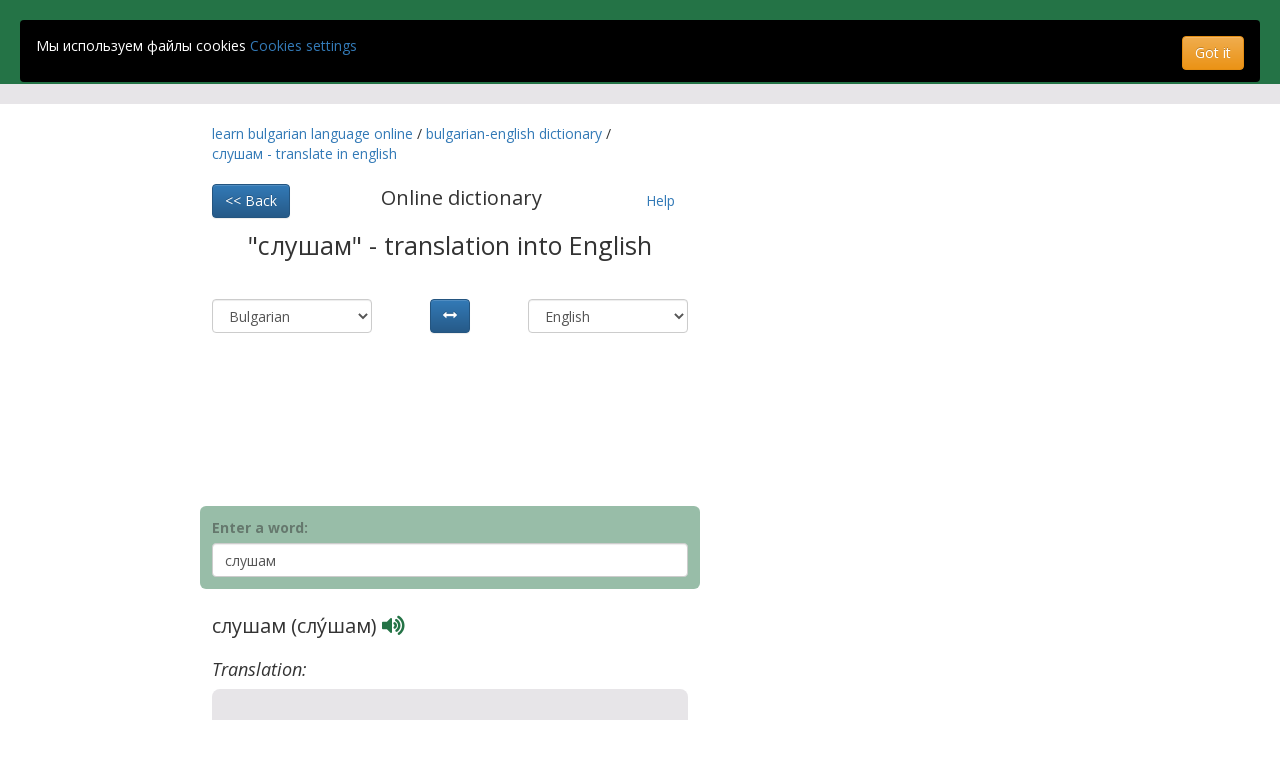

--- FILE ---
content_type: text/html; charset=utf-8
request_url: https://strandjaschool.com/bg/en/translator/%D1%81%D0%BB%D1%83%D1%88%D0%B0%D0%BC
body_size: 265757
content:






<!DOCTYPE html>
<html lang="en">
<head>
    <meta charset="UTF-8">
    <meta name="viewport" content="width=device-width, initial-scale=1.0">
    <meta http-equiv="X-UA-Compatible" content="ie=edge">
    <meta name="verify-paysera" content="57c5adcdf7548820f32b8c872f9dc13c">

    
    

    <title>
    
        "слушам" - translation into English
    
</title>

    <meta name="description" content="
    
        Translation of the word "слушам" into English. ACCENT in the word "слушам". Declensions and conjugations of the word "слушам". Most of the words are voiced by native speakers.
    
">

    <meta name="keywords" content="
    
        
        слушам translation into English, Bulgarian-English dictionary
    
">
    <meta property="og:image" content="http://strandjaschool.com/static/img/og_image.jpg">

    <link rel="shortcut icon" href="/static/img/favicon.ico" type="image/x-icon">
    <link href="https://fonts.googleapis.com/css?family=Open+Sans:400,400i,600,600i,700,700i&subset=cyrillic,cyrillic-ext,latin-ext&display=swap" rel="stylesheet">
    <link href="https://fonts.googleapis.com/css?family=Arimo:400,700&display=swap" rel="stylesheet">
    <link rel="stylesheet" href="/static/lib/bootstrap/css/bootstrap.min.css">
    <link rel="stylesheet" href="/static/lib/bootstrap/css/bootstrap-theme.min.css">
    <link rel="stylesheet" href="/static/css/main.css?v60">

    <!-- Global site tag (gtag.js) - Google Analytics -->
    <script async src="https://www.googletagmanager.com/gtag/js?id=UA-96204773-1"></script>
    <script>
    window.dataLayer = window.dataLayer || [];
    function gtag(){dataLayer.push(arguments);}
    gtag('js', new Date());

    gtag('config', 'UA-96204773-1', { 'optimize_id': 'GTM-P49GB7C'});
    gtag('config', 'AW-1026491302'); // This line is for Google AdWords
    </script>

    <!-- Google Adsens Tag for account it4each -->
    <script data-ad-client="ca-pub-2522761462373354" async src="https://pagead2.googlesyndication.com/pagead/js/adsbygoogle.js"></script>

    <!-- Google Adsens Tag for account it4each var II-->
    <script async src="//pagead2.googlesyndication.com/pagead/js/adsbygoogle.js"></script>
    <script>
    (adsbygoogle = window.adsbygoogle || []).push({
    google_ad_client: "pub-2522761462373354",
    enable_page_level_ads: true
    });
    </script>

</head>
<body>
    
    <div class="container-fluid container-header">
        <div class="row container-head container-head-compact">
            <div class="col-md-4">
                <a href="/" class="logo">
                    Strandja School
                </a>
            </div>
            <div class="col-md-6">
                <div class="subtitle">
                    <a href="/bg/ru/">учить болгарский язык онлайн</a>
                </div>
            </div>
            <div class="col-md-2 hidden-xs hidden-sm">
                
                
            </div>
        </div>
    </div>
    <div class="container-fluid container-top container-top-compact"></div>

    <div class="container container-content">
        
    <div class="row" style="min-height: 300px;">
        <div class="col-md-8">
            <div class="row" style="margin-bottom: 20px;">
                <div class="col-sm-8 col-sm-offset-2" style="margin-bottom: 20px;">
                    
                    
                    
                    <div itemscope itemtype="http://schema.org/BreadcrumbList" style="margin-bottom: 20px;">
                        <span itemprop="itemListElement" itemscope itemtype="http://schema.org/ListItem" style="white-space: nowrap;">
                            <a itemprop="item" href="/bg/en/">
                                <span itemprop="name">
                                    learn bulgarian language online
                                </span>
                                <meta itemprop="position" content="1" />
                            </a>
                        </span>
                        /
                        <span itemprop="itemListElement" itemscope itemtype="http://schema.org/ListItem" style="white-space: nowrap;">
                            <a itemprop="item" href="/bg/en/translator/">
                                <span itemprop="name">
                                    bulgarian-english dictionary
                                </span>
                                <meta itemprop="position" content="2" />
                            </a>
                        </span>
                        
                            /
                            <span itemprop="itemListElement" itemscope itemtype="http://schema.org/ListItem" style="white-space: nowrap;">
                                <a itemprop="item" href="/bg/en/translator/%D1%81%D0%BB%D1%83%D1%88%D0%B0%D0%BC">
                                    <span itemprop="name">
                                        слушам - translate in english
                                    </span>
                                    <meta itemprop="position" content="3" />
                                </a>
                            </span>
                        
                    </div>

                    <div
                        class="text-center"
                    >
                        <a
                            id="return-link"
                            class="btn btn-primary"
                            href="/"
                            style="float:left"
                        ><< Back</a>

                        <div style="display: inline-block; margin-top: 0; font-size: 2rem;">
                            Online dictionary
                        </div>

                        <a
                            href="#translator-help"
                            data-toggle="collapse"
                            style="float:right"
                            class="btn btn-link"
                        >Help</a>
                    </div>

                    <h1
                        style="
                            font-size: 2.5rem;
                            text-align: center;
                            margin-bottom: 2rem;
                            margin-top: 2rem;
                        "
                    >
                        
                            "слушам" - translation into English
                        
                    </h1>

                    <div id="translator-help" class="collapse">
                        <div style="font-size: 16px">
                            <p>
                                With our dictionary you will be able to:
                            </p>
                            <ul>
                                <li>
                                    check if a word is spelled correctly;
                                </li>
                                <li>
                                    see where accentuation is placed;
                                </li>
                                <li>
                                    look at the full list of declensions and conjugations.
                                </li>
                            </ul>
                        </div>
                        <div style="font-style: italic">
                            <p>How to use it?</p>
                            <ol>
                                <li>Start typing a word.</li>
                                <li>
                                    After the first several characters there will appear a list of option below the input field.
                                </li>
                                <li>
                                    Select the option you need.
                                </li>
                            </ol>
                        </div>
                    </div>

                    
                </div>
                <div class="col-xs-5 col-sm-3 col-sm-offset-2">
                    <select id="lang_from" class="form-control">
                        
                            <option
                                value="ru"
                                
                            >Russian</option>
                        
                            <option
                                value="bg"
                                selected
                            >Bulgarian</option>
                        
                            <option
                                value="en"
                                
                            >English</option>
                        
                            <option
                                value="pl"
                                
                            >Polish</option>
                        
                    </select>
                </div>
                <div class="col-xs-2 col-sm-2 text-center">
                    <button class="btn btn-primary" id="switch_lang">
                        <i class="glyphicon glyphicon-resize-horizontal"></i>
                    </button>
                </div>
                <div class="col-xs-5 col-sm-3">
                    <select id="lang_to" class="form-control">
                        
                            <option
                                value="ru"
                                
                            >Russian</option>
                        
                            <option
                                value="bg"
                                
                            >Bulgarian</option>
                        
                            <option
                                value="en"
                                selected
                            >English</option>
                        
                            <option
                                value="pl"
                                
                            >Polish</option>
                        
                    </select>
                </div>
            </div><!-- first .row -->
            <div class="row">
                <div class="col-sm-8 col-sm-offset-2">
                    <div>
                        <script async src="https://pagead2.googlesyndication.com/pagead/js/adsbygoogle.js"></script>
                        <!-- strandjacshool_468x60 -->
                        <ins class="adsbygoogle"
                             style="display:inline-block;width:468px;height:60px"
                             data-ad-client="ca-pub-2522761462373354"
                             data-ad-slot="5339295008"></ins>
                        <script>
                             (adsbygoogle = window.adsbygoogle || []).push({});
                        </script>
                    </div>
                    <br><br><br><br><br>
                    <div class="form">
                        <div class="form-group form-group-attention-green">
                            <label for="word">Enter a word:</label>
                            <input
                                type="text"
                                class="form-control alphabet-check dictionary-autocomplete"
                                id="word"
                                value="слушам"
                                data-alphabet-lang-from="#lang_from"
                                data-autocomplete-lang-from="#lang_from"
                                
                                    data-first-input-after-delay="1"
                                
                            >
                        </div>
                    </div>
                    <br>

                    <div id="translation">
                        
                            
                                <div class="clearfix" style="font-size: 2rem; margin-bottom: 20px;">
                                    слушам

                                    
                                        (слу&#769;шам)
                                    

                                    
                                    

                                    
                                        <span class="slave-play-audio" data-audio="#master-audio-545908">
                                            <i class="fa fa-volume-up"></i>
                                        </span>
                                        <audio id="master-audio-545908" src="/media/audio/DictionaryBG/BG_sl&#39;u-sh-am.mp3?v20260118"></audio>
                                    

                                    
                                </div>

                                
                                    
                                        <h2 class="h4"><i>Translation:</i></h2>
                                        
                                            <div class="translation-block">
                                                <h4 style="font-weight: bold">
                                                    listen
                                                </h4>
                                                
                                                
                                                    <p style="font-weight: bold; font-style: italic; opacity: 0.7; margin-left: 12px">
                                                        Examples:
                                                    </p>
                                                    <div class="translation-example">
                                                        <p>
                                                            Аз слушам учителя. Аз го слушам.
                                                        </p>
                                                        <p class="text-muted" style="padding-left: 12px;">
                                                            (I listen to the teacher. I listen to him.)
                                                        </p>
                                                    </div>
                                                
                                            </div>
                                        
                                    
                                

                                
                                    <h2 class="h4">
                                        <i>Part of speech:</i>
                                        <strong>verb</strong>
                                    </h2>
                                

                                
                                    
                                        <h2 class="h4"><i>Grammatical characteristics:</i></h2>
                                        <div class="translation-block">
                                            
                                                <div class="clearfix" style="margin-bottom: 6px">
                                                    <div
                                                        class="float-left"
                                                        style="
                                                            padding-right: 20px;
                                                            font-style: italic;
                                                        "
                                                    >
                                                        transitivity:
                                                    </div>
                                                    <div
                                                        class="float-right text-right"
                                                        style="font-weight: bold;"
                                                    >
                                                        transitive
                                                    </div>
                                                </div>
                                            
                                                <div class="clearfix" style="margin-bottom: 6px">
                                                    <div
                                                        class="float-left"
                                                        style="
                                                            padding-right: 20px;
                                                            font-style: italic;
                                                        "
                                                    >
                                                        verb_conjugations:
                                                    </div>
                                                    <div
                                                        class="float-right text-right"
                                                        style="font-weight: bold;"
                                                    >
                                                        A-conjugation
                                                    </div>
                                                </div>
                                            
                                                <div class="clearfix" style="margin-bottom: 6px">
                                                    <div
                                                        class="float-left"
                                                        style="
                                                            padding-right: 20px;
                                                            font-style: italic;
                                                        "
                                                    >
                                                        verb_type:
                                                    </div>
                                                    <div
                                                        class="float-right text-right"
                                                        style="font-weight: bold;"
                                                    >
                                                        imperfect_verb
                                                    </div>
                                                </div>
                                            
                                            
                                        </div>
                                    
                                

                                
                                    
                                        <h2 class="h4"><i>Declension / conjugation:</i></h2>
                                        <div class="translation-block">
                                            
                                                
                                                    <p style="
                                                        color: gray;
                                                        font-style: italic;
                                                        margin-top: 16px;
                                                        margin-left: 12px;
                                                    ">
                                                        Present tense
                                                    </p>
                                                
                                                
                                                    
                                                        <div
                                                            class="clearfix"
                                                            style="
                                                                margin-bottom: 6px;
                                                                
                                                                    font-weight: bold;
                                                                
                                                            "
                                                        >
                                                            <div
                                                                class="float-left"
                                                                style="
                                                                    padding-right: 20px;
                                                                    
                                                                        text-decoration: underline;
                                                                    
                                                                "
                                                            >
                                                                present_1_one (I)
                                                            </div>
                                                            <div
                                                                class="float-right text-right"
                                                                style="
                                                                    
                                                                        text-decoration: underline;
                                                                    
                                                                "
                                                            >
                                                                - слушам

                                                                
                                                                    (слу&#769;шам)
                                                                

                                                                
                                                                    <span class="slave-play-audio" data-audio="#slave-audio-1676002">
                                                                        <i class="fa fa-volume-up"></i>
                                                                    </span>
                                                                    <audio id="slave-audio-1676002" src="/media/audio/DictionaryBG/BG_sl&#39;u-sh-am.mp3?v20260118"></audio>
                                                                
                                                            </div>
                                                        </div>
                                                    
                                                
                                                    
                                                        <div
                                                            class="clearfix"
                                                            style="
                                                                margin-bottom: 6px;
                                                                
                                                            "
                                                        >
                                                            <div
                                                                class="float-left"
                                                                style="
                                                                    padding-right: 20px;
                                                                    
                                                                "
                                                            >
                                                                present_2_one (you)
                                                            </div>
                                                            <div
                                                                class="float-right text-right"
                                                                style="
                                                                    
                                                                "
                                                            >
                                                                - слушаш

                                                                
                                                                    (слу&#769;шаш)
                                                                

                                                                
                                                                    <span class="slave-play-audio" data-audio="#slave-audio-1676003">
                                                                        <i class="fa fa-volume-up"></i>
                                                                    </span>
                                                                    <audio id="slave-audio-1676003" src="/media/audio/DictionaryBG/BG_sl&#39;u-sh-a-sh-.mp3?v20260118"></audio>
                                                                
                                                            </div>
                                                        </div>
                                                    
                                                
                                                    
                                                        <div
                                                            class="clearfix"
                                                            style="
                                                                margin-bottom: 6px;
                                                                
                                                            "
                                                        >
                                                            <div
                                                                class="float-left"
                                                                style="
                                                                    padding-right: 20px;
                                                                    
                                                                "
                                                            >
                                                                present_3_one (he/she/it)
                                                            </div>
                                                            <div
                                                                class="float-right text-right"
                                                                style="
                                                                    
                                                                "
                                                            >
                                                                - слуша

                                                                
                                                                    (слу&#769;ша)
                                                                

                                                                
                                                                    <span class="slave-play-audio" data-audio="#slave-audio-1676004">
                                                                        <i class="fa fa-volume-up"></i>
                                                                    </span>
                                                                    <audio id="slave-audio-1676004" src="/media/audio/DictionaryBG/BG_sl&#39;u-sh-a.mp3?v20260118"></audio>
                                                                
                                                            </div>
                                                        </div>
                                                    
                                                
                                                    
                                                        <div
                                                            class="clearfix"
                                                            style="
                                                                margin-bottom: 6px;
                                                                
                                                            "
                                                        >
                                                            <div
                                                                class="float-left"
                                                                style="
                                                                    padding-right: 20px;
                                                                    
                                                                "
                                                            >
                                                                present_1_many (we)
                                                            </div>
                                                            <div
                                                                class="float-right text-right"
                                                                style="
                                                                    
                                                                "
                                                            >
                                                                - слушаме

                                                                
                                                                    (слу&#769;шаме)
                                                                

                                                                
                                                                    <span class="slave-play-audio" data-audio="#slave-audio-1676005">
                                                                        <i class="fa fa-volume-up"></i>
                                                                    </span>
                                                                    <audio id="slave-audio-1676005" src="/media/audio/DictionaryBG/BG_sl&#39;u-sh-ame.mp3?v20260118"></audio>
                                                                
                                                            </div>
                                                        </div>
                                                    
                                                
                                                    
                                                        <div
                                                            class="clearfix"
                                                            style="
                                                                margin-bottom: 6px;
                                                                
                                                            "
                                                        >
                                                            <div
                                                                class="float-left"
                                                                style="
                                                                    padding-right: 20px;
                                                                    
                                                                "
                                                            >
                                                                present_2_many (you)
                                                            </div>
                                                            <div
                                                                class="float-right text-right"
                                                                style="
                                                                    
                                                                "
                                                            >
                                                                - слушате

                                                                
                                                                    (слу&#769;шате)
                                                                

                                                                
                                                                    <span class="slave-play-audio" data-audio="#slave-audio-1676006">
                                                                        <i class="fa fa-volume-up"></i>
                                                                    </span>
                                                                    <audio id="slave-audio-1676006" src="/media/audio/DictionaryBG/BG_sl&#39;u-sh-ate.mp3?v20260118"></audio>
                                                                
                                                            </div>
                                                        </div>
                                                    
                                                
                                                    
                                                        <div
                                                            class="clearfix"
                                                            style="
                                                                margin-bottom: 6px;
                                                                
                                                            "
                                                        >
                                                            <div
                                                                class="float-left"
                                                                style="
                                                                    padding-right: 20px;
                                                                    
                                                                "
                                                            >
                                                                present_3_many (they)
                                                            </div>
                                                            <div
                                                                class="float-right text-right"
                                                                style="
                                                                    
                                                                "
                                                            >
                                                                - слушат

                                                                
                                                                    (слу&#769;шат)
                                                                

                                                                
                                                                    <span class="slave-play-audio" data-audio="#slave-audio-1676007">
                                                                        <i class="fa fa-volume-up"></i>
                                                                    </span>
                                                                    <audio id="slave-audio-1676007" src="/media/audio/DictionaryBG/BG_sl&#39;u-sh-at.mp3?v20260118"></audio>
                                                                
                                                            </div>
                                                        </div>
                                                    
                                                
                                            
                                                
                                                    <p style="
                                                        color: gray;
                                                        font-style: italic;
                                                        margin-top: 16px;
                                                        margin-left: 12px;
                                                    ">
                                                        Aorist
                                                    </p>
                                                
                                                
                                                    
                                                        <div
                                                            class="clearfix"
                                                            style="
                                                                margin-bottom: 6px;
                                                                
                                                            "
                                                        >
                                                            <div
                                                                class="float-left"
                                                                style="
                                                                    padding-right: 20px;
                                                                    
                                                                "
                                                            >
                                                                aorist_1_one
                                                            </div>
                                                            <div
                                                                class="float-right text-right"
                                                                style="
                                                                    
                                                                "
                                                            >
                                                                - слушах

                                                                
                                                                    (слу&#769;шах)
                                                                

                                                                
                                                                    <span class="slave-play-audio" data-audio="#slave-audio-1676008">
                                                                        <i class="fa fa-volume-up"></i>
                                                                    </span>
                                                                    <audio id="slave-audio-1676008" src="/media/audio/DictionaryBG/BG_sl&#39;u-sh-a-kh-.mp3?v20260118"></audio>
                                                                
                                                            </div>
                                                        </div>
                                                    
                                                
                                                    
                                                        <div
                                                            class="clearfix"
                                                            style="
                                                                margin-bottom: 6px;
                                                                
                                                            "
                                                        >
                                                            <div
                                                                class="float-left"
                                                                style="
                                                                    padding-right: 20px;
                                                                    
                                                                "
                                                            >
                                                                aorist_2_one
                                                            </div>
                                                            <div
                                                                class="float-right text-right"
                                                                style="
                                                                    
                                                                "
                                                            >
                                                                - слуша

                                                                
                                                                    (слу&#769;ша)
                                                                

                                                                
                                                                    <span class="slave-play-audio" data-audio="#slave-audio-1676009">
                                                                        <i class="fa fa-volume-up"></i>
                                                                    </span>
                                                                    <audio id="slave-audio-1676009" src="/media/audio/DictionaryBG/BG_sl&#39;u-sh-a.mp3?v20260118"></audio>
                                                                
                                                            </div>
                                                        </div>
                                                    
                                                
                                                    
                                                        <div
                                                            class="clearfix"
                                                            style="
                                                                margin-bottom: 6px;
                                                                
                                                            "
                                                        >
                                                            <div
                                                                class="float-left"
                                                                style="
                                                                    padding-right: 20px;
                                                                    
                                                                "
                                                            >
                                                                aorist_3_one
                                                            </div>
                                                            <div
                                                                class="float-right text-right"
                                                                style="
                                                                    
                                                                "
                                                            >
                                                                - слуша

                                                                
                                                                    (слу&#769;ша)
                                                                

                                                                
                                                                    <span class="slave-play-audio" data-audio="#slave-audio-1676010">
                                                                        <i class="fa fa-volume-up"></i>
                                                                    </span>
                                                                    <audio id="slave-audio-1676010" src="/media/audio/DictionaryBG/BG_sl&#39;u-sh-a.mp3?v20260118"></audio>
                                                                
                                                            </div>
                                                        </div>
                                                    
                                                
                                                    
                                                        <div
                                                            class="clearfix"
                                                            style="
                                                                margin-bottom: 6px;
                                                                
                                                            "
                                                        >
                                                            <div
                                                                class="float-left"
                                                                style="
                                                                    padding-right: 20px;
                                                                    
                                                                "
                                                            >
                                                                aorist_1_many
                                                            </div>
                                                            <div
                                                                class="float-right text-right"
                                                                style="
                                                                    
                                                                "
                                                            >
                                                                - слушахме

                                                                
                                                                    (слу&#769;шахме)
                                                                

                                                                
                                                                    <span class="slave-play-audio" data-audio="#slave-audio-1676011">
                                                                        <i class="fa fa-volume-up"></i>
                                                                    </span>
                                                                    <audio id="slave-audio-1676011" src="/media/audio/DictionaryBG/BG_sl&#39;u-sh-a-kh-me.mp3?v20260118"></audio>
                                                                
                                                            </div>
                                                        </div>
                                                    
                                                
                                                    
                                                        <div
                                                            class="clearfix"
                                                            style="
                                                                margin-bottom: 6px;
                                                                
                                                            "
                                                        >
                                                            <div
                                                                class="float-left"
                                                                style="
                                                                    padding-right: 20px;
                                                                    
                                                                "
                                                            >
                                                                aorist_2_many
                                                            </div>
                                                            <div
                                                                class="float-right text-right"
                                                                style="
                                                                    
                                                                "
                                                            >
                                                                - слушахте

                                                                
                                                                    (слу&#769;шахте)
                                                                

                                                                
                                                                    <span class="slave-play-audio" data-audio="#slave-audio-1676012">
                                                                        <i class="fa fa-volume-up"></i>
                                                                    </span>
                                                                    <audio id="slave-audio-1676012" src="/media/audio/DictionaryBG/BG_sl&#39;u-sh-a-kh-te.mp3?v20260118"></audio>
                                                                
                                                            </div>
                                                        </div>
                                                    
                                                
                                                    
                                                        <div
                                                            class="clearfix"
                                                            style="
                                                                margin-bottom: 6px;
                                                                
                                                            "
                                                        >
                                                            <div
                                                                class="float-left"
                                                                style="
                                                                    padding-right: 20px;
                                                                    
                                                                "
                                                            >
                                                                aorist_3_many
                                                            </div>
                                                            <div
                                                                class="float-right text-right"
                                                                style="
                                                                    
                                                                "
                                                            >
                                                                - слушаха

                                                                
                                                                    (слу&#769;шаха)
                                                                

                                                                
                                                                    <span class="slave-play-audio" data-audio="#slave-audio-1676013">
                                                                        <i class="fa fa-volume-up"></i>
                                                                    </span>
                                                                    <audio id="slave-audio-1676013" src="/media/audio/DictionaryBG/BG_sl&#39;u-sh-a-kh-a.mp3?v20260118"></audio>
                                                                
                                                            </div>
                                                        </div>
                                                    
                                                
                                            
                                                
                                                    <p style="
                                                        color: gray;
                                                        font-style: italic;
                                                        margin-top: 16px;
                                                        margin-left: 12px;
                                                    ">
                                                        Imperfect
                                                    </p>
                                                
                                                
                                                    
                                                        <div
                                                            class="clearfix"
                                                            style="
                                                                margin-bottom: 6px;
                                                                
                                                            "
                                                        >
                                                            <div
                                                                class="float-left"
                                                                style="
                                                                    padding-right: 20px;
                                                                    
                                                                "
                                                            >
                                                                imperfect_1_one
                                                            </div>
                                                            <div
                                                                class="float-right text-right"
                                                                style="
                                                                    
                                                                "
                                                            >
                                                                - слушах

                                                                
                                                                    (слу&#769;шах)
                                                                

                                                                
                                                                    <span class="slave-play-audio" data-audio="#slave-audio-1676014">
                                                                        <i class="fa fa-volume-up"></i>
                                                                    </span>
                                                                    <audio id="slave-audio-1676014" src="/media/audio/DictionaryBG/BG_sl&#39;u-sh-a-kh-.mp3?v20260118"></audio>
                                                                
                                                            </div>
                                                        </div>
                                                    
                                                
                                                    
                                                        <div
                                                            class="clearfix"
                                                            style="
                                                                margin-bottom: 6px;
                                                                
                                                            "
                                                        >
                                                            <div
                                                                class="float-left"
                                                                style="
                                                                    padding-right: 20px;
                                                                    
                                                                "
                                                            >
                                                                imperfect_2_one
                                                            </div>
                                                            <div
                                                                class="float-right text-right"
                                                                style="
                                                                    
                                                                "
                                                            >
                                                                - слушаше

                                                                
                                                                    (слу&#769;шаше)
                                                                

                                                                
                                                                    <span class="slave-play-audio" data-audio="#slave-audio-1676015">
                                                                        <i class="fa fa-volume-up"></i>
                                                                    </span>
                                                                    <audio id="slave-audio-1676015" src="/media/audio/DictionaryBG/BG_sl&#39;u-sh-a-sh-e.mp3?v20260118"></audio>
                                                                
                                                            </div>
                                                        </div>
                                                    
                                                
                                                    
                                                        <div
                                                            class="clearfix"
                                                            style="
                                                                margin-bottom: 6px;
                                                                
                                                            "
                                                        >
                                                            <div
                                                                class="float-left"
                                                                style="
                                                                    padding-right: 20px;
                                                                    
                                                                "
                                                            >
                                                                imperfect_3_one
                                                            </div>
                                                            <div
                                                                class="float-right text-right"
                                                                style="
                                                                    
                                                                "
                                                            >
                                                                - слушаше

                                                                
                                                                    (слу&#769;шаше)
                                                                

                                                                
                                                                    <span class="slave-play-audio" data-audio="#slave-audio-1676016">
                                                                        <i class="fa fa-volume-up"></i>
                                                                    </span>
                                                                    <audio id="slave-audio-1676016" src="/media/audio/DictionaryBG/BG_sl&#39;u-sh-a-sh-e.mp3?v20260118"></audio>
                                                                
                                                            </div>
                                                        </div>
                                                    
                                                
                                                    
                                                        <div
                                                            class="clearfix"
                                                            style="
                                                                margin-bottom: 6px;
                                                                
                                                            "
                                                        >
                                                            <div
                                                                class="float-left"
                                                                style="
                                                                    padding-right: 20px;
                                                                    
                                                                "
                                                            >
                                                                imperfect_1_many
                                                            </div>
                                                            <div
                                                                class="float-right text-right"
                                                                style="
                                                                    
                                                                "
                                                            >
                                                                - слушахме

                                                                
                                                                    (слу&#769;шахме)
                                                                

                                                                
                                                                    <span class="slave-play-audio" data-audio="#slave-audio-1676017">
                                                                        <i class="fa fa-volume-up"></i>
                                                                    </span>
                                                                    <audio id="slave-audio-1676017" src="/media/audio/DictionaryBG/BG_sl&#39;u-sh-a-kh-me.mp3?v20260118"></audio>
                                                                
                                                            </div>
                                                        </div>
                                                    
                                                
                                                    
                                                        <div
                                                            class="clearfix"
                                                            style="
                                                                margin-bottom: 6px;
                                                                
                                                            "
                                                        >
                                                            <div
                                                                class="float-left"
                                                                style="
                                                                    padding-right: 20px;
                                                                    
                                                                "
                                                            >
                                                                imperfect_2_many
                                                            </div>
                                                            <div
                                                                class="float-right text-right"
                                                                style="
                                                                    
                                                                "
                                                            >
                                                                - слушахте

                                                                
                                                                    (слу&#769;шахте)
                                                                

                                                                
                                                                    <span class="slave-play-audio" data-audio="#slave-audio-1676018">
                                                                        <i class="fa fa-volume-up"></i>
                                                                    </span>
                                                                    <audio id="slave-audio-1676018" src="/media/audio/DictionaryBG/BG_sl&#39;u-sh-a-kh-te.mp3?v20260118"></audio>
                                                                
                                                            </div>
                                                        </div>
                                                    
                                                
                                                    
                                                        <div
                                                            class="clearfix"
                                                            style="
                                                                margin-bottom: 6px;
                                                                
                                                            "
                                                        >
                                                            <div
                                                                class="float-left"
                                                                style="
                                                                    padding-right: 20px;
                                                                    
                                                                "
                                                            >
                                                                imperfect_3_many
                                                            </div>
                                                            <div
                                                                class="float-right text-right"
                                                                style="
                                                                    
                                                                "
                                                            >
                                                                - слушаха

                                                                
                                                                    (слу&#769;шаха)
                                                                

                                                                
                                                                    <span class="slave-play-audio" data-audio="#slave-audio-1676019">
                                                                        <i class="fa fa-volume-up"></i>
                                                                    </span>
                                                                    <audio id="slave-audio-1676019" src="/media/audio/DictionaryBG/BG_sl&#39;u-sh-a-kh-a.mp3?v20260118"></audio>
                                                                
                                                            </div>
                                                        </div>
                                                    
                                                
                                            
                                                
                                                    <p style="
                                                        color: gray;
                                                        font-style: italic;
                                                        margin-top: 16px;
                                                        margin-left: 12px;
                                                    ">
                                                        Past active aorist
                                                    </p>
                                                
                                                
                                                    
                                                        <div
                                                            class="clearfix"
                                                            style="
                                                                margin-bottom: 6px;
                                                                
                                                            "
                                                        >
                                                            <div
                                                                class="float-left"
                                                                style="
                                                                    padding-right: 20px;
                                                                    
                                                                "
                                                            >
                                                                past_active_aorist_m
                                                            </div>
                                                            <div
                                                                class="float-right text-right"
                                                                style="
                                                                    
                                                                "
                                                            >
                                                                - слушал

                                                                
                                                                    (слу&#769;шал)
                                                                

                                                                
                                                                    <span class="slave-play-audio" data-audio="#slave-audio-1676020">
                                                                        <i class="fa fa-volume-up"></i>
                                                                    </span>
                                                                    <audio id="slave-audio-1676020" src="/media/audio/DictionaryBG/BG_sl&#39;u-sh-al.mp3?v20260118"></audio>
                                                                
                                                            </div>
                                                        </div>
                                                    
                                                
                                                    
                                                        <div
                                                            class="clearfix"
                                                            style="
                                                                margin-bottom: 6px;
                                                                
                                                            "
                                                        >
                                                            <div
                                                                class="float-left"
                                                                style="
                                                                    padding-right: 20px;
                                                                    
                                                                "
                                                            >
                                                                past_active_aorist_f
                                                            </div>
                                                            <div
                                                                class="float-right text-right"
                                                                style="
                                                                    
                                                                "
                                                            >
                                                                - слушала

                                                                
                                                                    (слу&#769;шала)
                                                                

                                                                
                                                                    <span class="slave-play-audio" data-audio="#slave-audio-1676021">
                                                                        <i class="fa fa-volume-up"></i>
                                                                    </span>
                                                                    <audio id="slave-audio-1676021" src="/media/audio/DictionaryBG/BG_sl&#39;u-sh-ala.mp3?v20260118"></audio>
                                                                
                                                            </div>
                                                        </div>
                                                    
                                                
                                                    
                                                        <div
                                                            class="clearfix"
                                                            style="
                                                                margin-bottom: 6px;
                                                                
                                                            "
                                                        >
                                                            <div
                                                                class="float-left"
                                                                style="
                                                                    padding-right: 20px;
                                                                    
                                                                "
                                                            >
                                                                past_active_aorist_n
                                                            </div>
                                                            <div
                                                                class="float-right text-right"
                                                                style="
                                                                    
                                                                "
                                                            >
                                                                - слушало

                                                                
                                                                    (слу&#769;шало)
                                                                

                                                                
                                                                    <span class="slave-play-audio" data-audio="#slave-audio-1676022">
                                                                        <i class="fa fa-volume-up"></i>
                                                                    </span>
                                                                    <audio id="slave-audio-1676022" src="/media/audio/DictionaryBG/BG_sl&#39;u-sh-alo.mp3?v20260118"></audio>
                                                                
                                                            </div>
                                                        </div>
                                                    
                                                
                                                    
                                                        <div
                                                            class="clearfix"
                                                            style="
                                                                margin-bottom: 6px;
                                                                
                                                            "
                                                        >
                                                            <div
                                                                class="float-left"
                                                                style="
                                                                    padding-right: 20px;
                                                                    
                                                                "
                                                            >
                                                                past_active_aorist_plural
                                                            </div>
                                                            <div
                                                                class="float-right text-right"
                                                                style="
                                                                    
                                                                "
                                                            >
                                                                - слушали

                                                                
                                                                    (слу&#769;шали)
                                                                

                                                                
                                                                    <span class="slave-play-audio" data-audio="#slave-audio-1676023">
                                                                        <i class="fa fa-volume-up"></i>
                                                                    </span>
                                                                    <audio id="slave-audio-1676023" src="/media/audio/DictionaryBG/BG_sl&#39;u-sh-ali.mp3?v20260118"></audio>
                                                                
                                                            </div>
                                                        </div>
                                                    
                                                
                                            
                                                
                                                    <p style="
                                                        color: gray;
                                                        font-style: italic;
                                                        margin-top: 16px;
                                                        margin-left: 12px;
                                                    ">
                                                        Past active imperfect
                                                    </p>
                                                
                                                
                                                    
                                                        <div
                                                            class="clearfix"
                                                            style="
                                                                margin-bottom: 6px;
                                                                
                                                            "
                                                        >
                                                            <div
                                                                class="float-left"
                                                                style="
                                                                    padding-right: 20px;
                                                                    
                                                                "
                                                            >
                                                                past_active_imperfect_m
                                                            </div>
                                                            <div
                                                                class="float-right text-right"
                                                                style="
                                                                    
                                                                "
                                                            >
                                                                - слушал

                                                                
                                                                    (слу&#769;шал)
                                                                

                                                                
                                                                    <span class="slave-play-audio" data-audio="#slave-audio-1676024">
                                                                        <i class="fa fa-volume-up"></i>
                                                                    </span>
                                                                    <audio id="slave-audio-1676024" src="/media/audio/DictionaryBG/BG_sl&#39;u-sh-al.mp3?v20260118"></audio>
                                                                
                                                            </div>
                                                        </div>
                                                    
                                                
                                                    
                                                        <div
                                                            class="clearfix"
                                                            style="
                                                                margin-bottom: 6px;
                                                                
                                                            "
                                                        >
                                                            <div
                                                                class="float-left"
                                                                style="
                                                                    padding-right: 20px;
                                                                    
                                                                "
                                                            >
                                                                past_active_imperfect_f
                                                            </div>
                                                            <div
                                                                class="float-right text-right"
                                                                style="
                                                                    
                                                                "
                                                            >
                                                                - слушала

                                                                
                                                                    (слу&#769;шала)
                                                                

                                                                
                                                                    <span class="slave-play-audio" data-audio="#slave-audio-1676025">
                                                                        <i class="fa fa-volume-up"></i>
                                                                    </span>
                                                                    <audio id="slave-audio-1676025" src="/media/audio/DictionaryBG/BG_sl&#39;u-sh-ala.mp3?v20260118"></audio>
                                                                
                                                            </div>
                                                        </div>
                                                    
                                                
                                                    
                                                        <div
                                                            class="clearfix"
                                                            style="
                                                                margin-bottom: 6px;
                                                                
                                                            "
                                                        >
                                                            <div
                                                                class="float-left"
                                                                style="
                                                                    padding-right: 20px;
                                                                    
                                                                "
                                                            >
                                                                past_active_imperfect_n
                                                            </div>
                                                            <div
                                                                class="float-right text-right"
                                                                style="
                                                                    
                                                                "
                                                            >
                                                                - слушало

                                                                
                                                                    (слу&#769;шало)
                                                                

                                                                
                                                                    <span class="slave-play-audio" data-audio="#slave-audio-1676026">
                                                                        <i class="fa fa-volume-up"></i>
                                                                    </span>
                                                                    <audio id="slave-audio-1676026" src="/media/audio/DictionaryBG/BG_sl&#39;u-sh-alo.mp3?v20260118"></audio>
                                                                
                                                            </div>
                                                        </div>
                                                    
                                                
                                                    
                                                        <div
                                                            class="clearfix"
                                                            style="
                                                                margin-bottom: 6px;
                                                                
                                                            "
                                                        >
                                                            <div
                                                                class="float-left"
                                                                style="
                                                                    padding-right: 20px;
                                                                    
                                                                "
                                                            >
                                                                past_active_imperfect_plural
                                                            </div>
                                                            <div
                                                                class="float-right text-right"
                                                                style="
                                                                    
                                                                "
                                                            >
                                                                - слушали

                                                                
                                                                    (слу&#769;шали)
                                                                

                                                                
                                                                    <span class="slave-play-audio" data-audio="#slave-audio-1676027">
                                                                        <i class="fa fa-volume-up"></i>
                                                                    </span>
                                                                    <audio id="slave-audio-1676027" src="/media/audio/DictionaryBG/BG_sl&#39;u-sh-ali.mp3?v20260118"></audio>
                                                                
                                                            </div>
                                                        </div>
                                                    
                                                
                                            
                                                
                                                    <p style="
                                                        color: gray;
                                                        font-style: italic;
                                                        margin-top: 16px;
                                                        margin-left: 12px;
                                                    ">
                                                        Imperative
                                                    </p>
                                                
                                                
                                                    
                                                        <div
                                                            class="clearfix"
                                                            style="
                                                                margin-bottom: 6px;
                                                                
                                                            "
                                                        >
                                                            <div
                                                                class="float-left"
                                                                style="
                                                                    padding-right: 20px;
                                                                    
                                                                "
                                                            >
                                                                imperative_single
                                                            </div>
                                                            <div
                                                                class="float-right text-right"
                                                                style="
                                                                    
                                                                "
                                                            >
                                                                - слушай

                                                                
                                                                    (слу&#769;шай)
                                                                

                                                                
                                                                    <span class="slave-play-audio" data-audio="#slave-audio-1676028">
                                                                        <i class="fa fa-volume-up"></i>
                                                                    </span>
                                                                    <audio id="slave-audio-1676028" src="/media/audio/DictionaryBG/BG_sl&#39;u-sh-aj.mp3?v20260118"></audio>
                                                                
                                                            </div>
                                                        </div>
                                                    
                                                
                                                    
                                                        <div
                                                            class="clearfix"
                                                            style="
                                                                margin-bottom: 6px;
                                                                
                                                            "
                                                        >
                                                            <div
                                                                class="float-left"
                                                                style="
                                                                    padding-right: 20px;
                                                                    
                                                                "
                                                            >
                                                                imperative_plural
                                                            </div>
                                                            <div
                                                                class="float-right text-right"
                                                                style="
                                                                    
                                                                "
                                                            >
                                                                - слушайте

                                                                
                                                                    (слу&#769;шайте)
                                                                

                                                                
                                                                    <span class="slave-play-audio" data-audio="#slave-audio-1676029">
                                                                        <i class="fa fa-volume-up"></i>
                                                                    </span>
                                                                    <audio id="slave-audio-1676029" src="/media/audio/DictionaryBG/BG_sl&#39;u-sh-ajte.mp3?v20260118"></audio>
                                                                
                                                            </div>
                                                        </div>
                                                    
                                                
                                            
                                        </div>
                                    
                                
                            
                        
                    </div> <!-- #translation -->
                </div> <!-- .col-sm-8 -->
            </div><!-- second .row -->

            <div class="row">
                <div class="col-sm-8 col-sm-offset-2">
                    <!-- Adsens block 240x400 non-adaptive -->
                    <script async src="https://pagead2.googlesyndication.com/pagead/js/adsbygoogle.js"></script>
                    <!-- strandjaschool.com_240x400 -->
                    <ins class="adsbygoogle"
                        style="display:inline-block;width:240px;height:400px"
                        data-ad-client="ca-pub-2522761462373354"
                        data-ad-slot="9500178789"></ins>
                    <script>
                        (adsbygoogle = window.adsbygoogle || []).push({});
                    </script>
                </div>
            </div>

            <div class="row">
                <div class="col-sm-8 col-sm-offset-2 text-center">
                    <a href="https://www.youtube.com/watch?v=o5K8U-h8mlI&t=1s" target="_blank">
                        <img
                            src="https://i.ytimg.com/vi/o5K8U-h8mlI/hqdefault.jpg?sqp=-oaymwEZCNACELwBSFXyq4qpAwsIARUAAIhCGAFwAQ==&rs=AOn4CLCsQgBi9N8IAZbtjZMIABenRpDdpg"
                            width="336"
                            height="188"
                        >
                    </a>
                </div>
            </div>

            
            <div class="row" style="margin-top: 32px;">
                <div class="col-sm-8 col-sm-offset-2">
                    
                        <a href="/bg/en/translator/%D0%B0%D0%B3%D0%BD%D0%B5" style="padding-right: 12px; line-height: 2" >А</a>
                    
                        <a href="/bg/en/translator/%D0%B1%D0%B0%D0%B1%D0%B0" style="padding-right: 12px; line-height: 2" >Б</a>
                    
                        <a href="/bg/en/translator/%D0%B2%D0%B0%D0%B3%D0%BE%D0%BD" style="padding-right: 12px; line-height: 2" >В</a>
                    
                        <a href="/bg/en/translator/%D0%B3%D0%B0%D0%BB%D0%B5%D1%80%D0%B8%D1%8F" style="padding-right: 12px; line-height: 2" >Г</a>
                    
                        <a href="/bg/en/translator/%D0%B4%D0%B0%D0%B6%D0%B5" style="padding-right: 12px; line-height: 2" >Д</a>
                    
                        <a href="/bg/en/translator/%D0%B5%D0%B4%D0%B8%D0%BD%D0%B0%D0%B9%D1%81%D0%B5%D1%82%D0%B8" style="padding-right: 12px; line-height: 2" >Е</a>
                    
                        <a href="/bg/en/translator/%D0%B6%D0%B5%D0%BD%D0%B0" style="padding-right: 12px; line-height: 2" >Ж</a>
                    
                        <a href="/bg/en/translator/%D0%B7%D0%B0%D0%B1%D1%80%D0%B0%D0%BD%D1%8F" style="padding-right: 12px; line-height: 2" >З</a>
                    
                        <a href="/bg/en/translator/%D0%B8" style="padding-right: 12px; line-height: 2" >И</a>
                    
                        <a href="/bg/en/translator/%D0%B9" style="padding-right: 12px; line-height: 2" >Й</a>
                    
                        <a href="/bg/en/translator/%D0%BA%D0%B0%D0%BA%D0%B2%D0%B8" style="padding-right: 12px; line-height: 2" >К</a>
                    
                        <a href="/bg/en/translator/%D0%BB%D0%B0%D0%BF%D0%B8%D1%87%D0%BA%D0%B0" style="padding-right: 12px; line-height: 2" >Л</a>
                    
                        <a href="/bg/en/translator/%D0%BC%D0%B0%D0%B3%D0%B8%D1%81%D1%82%D1%80%D0%B0%D0%BB%D0%B0" style="padding-right: 12px; line-height: 2" >М</a>
                    
                        <a href="/bg/en/translator/%D0%BD%D0%B0%D0%B2%D1%80%D0%B5%D0%BC%D0%B5" style="padding-right: 12px; line-height: 2" >Н</a>
                    
                        <a href="/bg/en/translator/%D0%BE" style="padding-right: 12px; line-height: 2" >О</a>
                    
                        <a href="/bg/en/translator/%D0%BF%D0%B0%D0%B4%D0%B0%D0%B9%D0%BA%D0%B8" style="padding-right: 12px; line-height: 2" >П</a>
                    
                        <a href="/bg/en/translator/%D1%80%D0%B0%D0%B2%D0%BD%D0%BE" style="padding-right: 12px; line-height: 2" >Р</a>
                    
                        <a href="/bg/en/translator/%D1%81%D0%B0%D0%BB%D0%B0%D0%BC" style="padding-right: 12px; line-height: 2" >С</a>
                    
                        <a href="/bg/en/translator/%D1%82%D0%B0%D0%B2%D0%B0%D0%BD" style="padding-right: 12px; line-height: 2" >Т</a>
                    
                        <a href="/bg/en/translator/%D1%83%D0%B2%D0%B0%D0%B6%D0%B0%D0%B2%D0%B0%D0%BC" style="padding-right: 12px; line-height: 2" >У</a>
                    
                        <a href="/bg/en/translator/%D1%84%D0%B5%D1%80%D0%B8%D0%B1%D0%BE%D1%82" style="padding-right: 12px; line-height: 2" >Ф</a>
                    
                        <a href="/bg/en/translator/%D1%85%D0%B0%D1%80%D1%82%D0%B8%D1%8F" style="padding-right: 12px; line-height: 2" >Х</a>
                    
                        <a href="/bg/en/translator/%D1%86%D0%B5%D0%BD%D0%BD%D0%BE%D1%81%D1%82" style="padding-right: 12px; line-height: 2" >Ц</a>
                    
                        <a href="/bg/en/translator/%D1%87%D0%B0%D0%BA%D0%B0%D0%B9%D0%BA%D0%B8" style="padding-right: 12px; line-height: 2" >Ч</a>
                    
                        <a href="/bg/en/translator/%D1%88%D0%B0%D1%80%D0%B5%D0%BD" style="padding-right: 12px; line-height: 2" >Ш</a>
                    
                        <a href="/bg/en/translator/%D1%89%D1%8A%D1%80%D0%BA%D0%B5%D0%BB" style="padding-right: 12px; line-height: 2" >Щ</a>
                    
                        <a href="/bg/en/translator/%D1%8E%D0%BD%D0%B8" style="padding-right: 12px; line-height: 2" >Ю</a>
                    
                        <a href="/bg/en/translator/%D1%8F%D0%B9%D1%86%D0%B5" style="padding-right: 12px; line-height: 2" >Я</a>
                    
                </div>
            </div>
            <div class="row" style="margin-top: 32px;">
                <div class="col-sm-8 col-sm-offset-2">
                    
                        
                    
                        
                    
                        
                    
                        
                    
                        
                    
                        
                    
                        
                    
                        
                    
                        
                    
                        
                    
                        
                    
                        
                    
                        
                    
                        
                    
                        
                    
                        
                    
                        
                    
                        
                            
                                <a href="/bg/en/translator/%D1%81 "
                                   style="padding-right: 12px; line-height: 2.1"
                                   >с
                                </a>
                            
                                <a href="/bg/en/translator/%D1%81%D0%B0%D0%B9%D1%82 "
                                   style="padding-right: 12px; line-height: 2.1"
                                   >сайт
                                </a>
                            
                                <a href="/bg/en/translator/%D1%81%D0%B0%D0%BA%D0%BE "
                                   style="padding-right: 12px; line-height: 2.1"
                                   >сако
                                </a>
                            
                                <a href="/bg/en/translator/%D1%81%D0%B0%D0%BB%D0%B0%D0%BC "
                                   style="padding-right: 12px; line-height: 2.1"
                                   >салам
                                </a>
                            
                                <a href="/bg/en/translator/%D1%81%D0%B0%D0%BB%D0%B0%D1%82%D0%B0 "
                                   style="padding-right: 12px; line-height: 2.1"
                                   >салата
                                </a>
                            
                                <a href="/bg/en/translator/%D1%81%D0%B0%D0%BB%D1%81%D0%B0 "
                                   style="padding-right: 12px; line-height: 2.1"
                                   >салса
                                </a>
                            
                                <a href="/bg/en/translator/%D1%81%D0%B0%D0%BB%D1%84%D0%B5%D1%82%D0%BA%D0%B0 "
                                   style="padding-right: 12px; line-height: 2.1"
                                   >салфетка
                                </a>
                            
                                <a href="/bg/en/translator/%D1%81%D0%B0%D0%BC "
                                   style="padding-right: 12px; line-height: 2.1"
                                   >сам
                                </a>
                            
                                <a href="/bg/en/translator/%D1%81%D0%B0%D0%BC%D0%BE "
                                   style="padding-right: 12px; line-height: 2.1"
                                   >само
                                </a>
                            
                                <a href="/bg/en/translator/%D1%81%D0%B0%D0%BC%D0%BE%D0%BB%D0%B5%D1%82 "
                                   style="padding-right: 12px; line-height: 2.1"
                                   >самолет
                                </a>
                            
                                <a href="/bg/en/translator/%D1%81%D0%B0%D0%BC%D0%BE%D1%81%D1%82%D0%BE%D1%8F%D1%82%D0%B5%D0%BB%D0%B5%D0%BD "
                                   style="padding-right: 12px; line-height: 2.1"
                                   >самостоятелен
                                </a>
                            
                                <a href="/bg/en/translator/%D1%81%D0%B0%D0%BC%D0%BE%D1%81%D1%82%D0%BE%D1%8F%D1%82%D0%B5%D0%BB%D0%BD%D0%BE "
                                   style="padding-right: 12px; line-height: 2.1"
                                   >самостоятелно
                                </a>
                            
                                <a href="/bg/en/translator/%D1%81%D0%B0%D0%BC%D0%BE%D1%82%D0%B5%D0%BD "
                                   style="padding-right: 12px; line-height: 2.1"
                                   >самотен
                                </a>
                            
                                <a href="/bg/en/translator/%D1%81%D0%B0%D0%BD%D0%B4%D0%B0%D0%BB "
                                   style="padding-right: 12px; line-height: 2.1"
                                   >сандал
                                </a>
                            
                                <a href="/bg/en/translator/%D1%81%D0%B0%D0%BD%D0%B4%D0%B2%D0%B8%D1%87 "
                                   style="padding-right: 12px; line-height: 2.1"
                                   >сандвич
                                </a>
                            
                                <a href="/bg/en/translator/%D1%81%D0%B0%D0%BF%D1%83%D0%BD "
                                   style="padding-right: 12px; line-height: 2.1"
                                   >сапун
                                </a>
                            
                                <a href="/bg/en/translator/%D1%81%D0%B0%D1%80%D0%BC%D0%B0 "
                                   style="padding-right: 12px; line-height: 2.1"
                                   >сарма
                                </a>
                            
                                <a href="/bg/en/translator/%D1%81%D0%B0%D1%89 "
                                   style="padding-right: 12px; line-height: 2.1"
                                   >сащ
                                </a>
                            
                                <a href="/bg/en/translator/%D1%81%D0%B1%D1%8A%D0%B4%D0%BD%D0%B0 "
                                   style="padding-right: 12px; line-height: 2.1"
                                   >сбъдна
                                </a>
                            
                                <a href="/bg/en/translator/%D1%81%D0%B2%D0%B0%D0%BB%D1%8F "
                                   style="padding-right: 12px; line-height: 2.1"
                                   >сваля
                                </a>
                            
                                <a href="/bg/en/translator/%D1%81%D0%B2%D0%B0%D0%BB%D1%8F%D0%BC "
                                   style="padding-right: 12px; line-height: 2.1"
                                   >свалям
                                </a>
                            
                                <a href="/bg/en/translator/%D1%81%D0%B2%D0%B0%D1%82%D0%B1%D0%B0 "
                                   style="padding-right: 12px; line-height: 2.1"
                                   >сватба
                                </a>
                            
                                <a href="/bg/en/translator/%D1%81%D0%B2%D0%B5%D1%82%D0%B5%D0%BD "
                                   style="padding-right: 12px; line-height: 2.1"
                                   >светен
                                </a>
                            
                                <a href="/bg/en/translator/%D1%81%D0%B2%D0%B5%D1%82%D0%B5%D1%86 "
                                   style="padding-right: 12px; line-height: 2.1"
                                   >светец
                                </a>
                            
                                <a href="/bg/en/translator/%D1%81%D0%B2%D0%B5%D1%82%D0%B5%D1%89 "
                                   style="padding-right: 12px; line-height: 2.1"
                                   >светещ
                                </a>
                            
                                <a href="/bg/en/translator/%D1%81%D0%B2%D0%B5%D1%82%D0%BB%D0%B8%D0%BD%D0%B0 "
                                   style="padding-right: 12px; line-height: 2.1"
                                   >светлина
                                </a>
                            
                                <a href="/bg/en/translator/%D1%81%D0%B2%D0%B5%D1%82%D0%BE%D1%84%D0%B0%D1%80 "
                                   style="padding-right: 12px; line-height: 2.1"
                                   >светофар
                                </a>
                            
                                <a href="/bg/en/translator/%D1%81%D0%B2%D0%B5%D1%82%D1%8A%D0%BB "
                                   style="padding-right: 12px; line-height: 2.1"
                                   >светъл
                                </a>
                            
                                <a href="/bg/en/translator/%D1%81%D0%B2%D0%B5%D1%89 "
                                   style="padding-right: 12px; line-height: 2.1"
                                   >свещ
                                </a>
                            
                                <a href="/bg/en/translator/%D1%81%D0%B2%D0%B8%D0%B4%D0%B5%D1%82%D0%B5%D0%BB "
                                   style="padding-right: 12px; line-height: 2.1"
                                   >свидетел
                                </a>
                            
                                <a href="/bg/en/translator/%D1%81%D0%B2%D0%B8%D0%BD%D1%81%D0%BA%D0%B8 "
                                   style="padding-right: 12px; line-height: 2.1"
                                   >свински
                                </a>
                            
                                <a href="/bg/en/translator/%D1%81%D0%B2%D0%B8%D0%BD%D1%8F "
                                   style="padding-right: 12px; line-height: 2.1"
                                   >свиня
                                </a>
                            
                                <a href="/bg/en/translator/%D1%81%D0%B2%D0%B8%D1%80%D1%8F "
                                   style="padding-right: 12px; line-height: 2.1"
                                   >свиря
                                </a>
                            
                                <a href="/bg/en/translator/%D1%81%D0%B2%D0%BE%D0%B1%D0%BE%D0%B4%D0%B0 "
                                   style="padding-right: 12px; line-height: 2.1"
                                   >свобода
                                </a>
                            
                                <a href="/bg/en/translator/%D1%81%D0%B2%D0%BE%D0%B1%D0%BE%D0%B4%D0%B5%D0%BD "
                                   style="padding-right: 12px; line-height: 2.1"
                                   >свободен
                                </a>
                            
                                <a href="/bg/en/translator/%D1%81%D0%B2%D0%BE%D0%B1%D0%BE%D0%B4%D0%BD%D0%BE "
                                   style="padding-right: 12px; line-height: 2.1"
                                   >свободно
                                </a>
                            
                                <a href="/bg/en/translator/%D1%81%D0%B2%D0%BE%D0%B5 "
                                   style="padding-right: 12px; line-height: 2.1"
                                   >свое
                                </a>
                            
                                <a href="/bg/en/translator/%D1%81%D0%B2%D0%BE%D0%B5%D1%82%D0%BE "
                                   style="padding-right: 12px; line-height: 2.1"
                                   >своето
                                </a>
                            
                                <a href="/bg/en/translator/%D1%81%D0%B2%D0%BE%D0%B8 "
                                   style="padding-right: 12px; line-height: 2.1"
                                   >свои
                                </a>
                            
                                <a href="/bg/en/translator/%D1%81%D0%B2%D0%BE%D0%B8%D1%82%D0%B5 "
                                   style="padding-right: 12px; line-height: 2.1"
                                   >своите
                                </a>
                            
                                <a href="/bg/en/translator/%D1%81%D0%B2%D0%BE%D0%B9 "
                                   style="padding-right: 12px; line-height: 2.1"
                                   >свой
                                </a>
                            
                                <a href="/bg/en/translator/%D1%81%D0%B2%D0%BE%D1%8F "
                                   style="padding-right: 12px; line-height: 2.1"
                                   >своя
                                </a>
                            
                                <a href="/bg/en/translator/%D1%81%D0%B2%D0%BE%D1%8F%D1%82%D0%B0 "
                                   style="padding-right: 12px; line-height: 2.1"
                                   >своята
                                </a>
                            
                                <a href="/bg/en/translator/%D1%81%D0%B2%D1%8A%D1%80%D0%B7%D0%B0%D0%BD "
                                   style="padding-right: 12px; line-height: 2.1"
                                   >свързан
                                </a>
                            
                                <a href="/bg/en/translator/%D1%81%D0%B2%D1%8A%D1%80%D0%B7%D0%B2%D0%B0%D0%BD%D0%B5 "
                                   style="padding-right: 12px; line-height: 2.1"
                                   >свързване
                                </a>
                            
                                <a href="/bg/en/translator/%D1%81%D0%B2%D1%8A%D1%80%D1%88%D0%B0 "
                                   style="padding-right: 12px; line-height: 2.1"
                                   >свърша
                                </a>
                            
                                <a href="/bg/en/translator/%D1%81%D0%B2%D1%8A%D1%80%D1%88%D0%B2%D0%B0%D0%BC "
                                   style="padding-right: 12px; line-height: 2.1"
                                   >свършвам
                                </a>
                            
                                <a href="/bg/en/translator/%D1%81%D0%B2%D1%8A%D1%80%D1%88%D0%B5%D0%BD "
                                   style="padding-right: 12px; line-height: 2.1"
                                   >свършен
                                </a>
                            
                                <a href="/bg/en/translator/%D1%81%D0%B2%D1%8F%D1%82 "
                                   style="padding-right: 12px; line-height: 2.1"
                                   >свят
                                </a>
                            
                                <a href="/bg/en/translator/%D1%81%D0%B3%D0%BE%D1%82%D0%B2%D1%8F "
                                   style="padding-right: 12px; line-height: 2.1"
                                   >сготвя
                                </a>
                            
                                <a href="/bg/en/translator/%D1%81%D0%B3%D1%80%D0%B0%D0%B4%D0%B0 "
                                   style="padding-right: 12px; line-height: 2.1"
                                   >сграда
                                </a>
                            
                                <a href="/bg/en/translator/%D1%81%D0%B4%D0%B5%D0%BB%D0%BA%D0%B0 "
                                   style="padding-right: 12px; line-height: 2.1"
                                   >сделка
                                </a>
                            
                                <a href="/bg/en/translator/%D1%81%D0%B5 "
                                   style="padding-right: 12px; line-height: 2.1"
                                   >се
                                </a>
                            
                                <a href="/bg/en/translator/%D1%81%D0%B5%D0%B1%D0%B5 "
                                   style="padding-right: 12px; line-height: 2.1"
                                   >себе
                                </a>
                            
                                <a href="/bg/en/translator/%D1%81%D0%B5%D0%B2%D0%B5%D1%80 "
                                   style="padding-right: 12px; line-height: 2.1"
                                   >север
                                </a>
                            
                                <a href="/bg/en/translator/%D1%81%D0%B5%D0%B3%D0%B0 "
                                   style="padding-right: 12px; line-height: 2.1"
                                   >сега
                                </a>
                            
                                <a href="/bg/en/translator/%D1%81%D0%B5%D0%B3%D0%B0%D1%88%D0%B5%D0%BD "
                                   style="padding-right: 12px; line-height: 2.1"
                                   >сегашен
                                </a>
                            
                                <a href="/bg/en/translator/%D1%81%D0%B5%D0%B4%D0%B5%D0%BC "
                                   style="padding-right: 12px; line-height: 2.1"
                                   >седем
                                </a>
                            
                                <a href="/bg/en/translator/%D1%81%D0%B5%D0%B4%D0%B5%D0%BC%D0%B4%D0%B5%D1%81%D0%B5%D1%82 "
                                   style="padding-right: 12px; line-height: 2.1"
                                   >седемдесет
                                </a>
                            
                                <a href="/bg/en/translator/%D1%81%D0%B5%D0%B4%D0%B5%D0%BC%D0%B4%D0%B5%D1%81%D0%B5%D1%82%D0%B8 "
                                   style="padding-right: 12px; line-height: 2.1"
                                   >седемдесети
                                </a>
                            
                                <a href="/bg/en/translator/%D1%81%D0%B5%D0%B4%D0%B5%D0%BC%D0%BD%D0%B0%D0%B4%D0%B5%D1%81%D0%B5%D1%82 "
                                   style="padding-right: 12px; line-height: 2.1"
                                   >седемнадесет
                                </a>
                            
                                <a href="/bg/en/translator/%D1%81%D0%B5%D0%B4%D0%B5%D0%BC%D0%BD%D0%B0%D0%B4%D0%B5%D1%81%D0%B5%D1%82%D0%B8 "
                                   style="padding-right: 12px; line-height: 2.1"
                                   >седемнадесети
                                </a>
                            
                                <a href="/bg/en/translator/%D1%81%D0%B5%D0%B4%D0%B5%D0%BC%D0%BD%D0%B0%D0%B9%D1%81%D0%B5%D1%82 "
                                   style="padding-right: 12px; line-height: 2.1"
                                   >седемнайсет
                                </a>
                            
                                <a href="/bg/en/translator/%D1%81%D0%B5%D0%B4%D0%B5%D0%BC%D0%BD%D0%B0%D0%B9%D1%81%D0%B5%D1%82%D0%B8 "
                                   style="padding-right: 12px; line-height: 2.1"
                                   >седемнайсети
                                </a>
                            
                                <a href="/bg/en/translator/%D1%81%D0%B5%D0%B4%D0%B5%D0%BC%D1%81%D1%82%D0%BE%D1%82%D0%B5%D0%BD "
                                   style="padding-right: 12px; line-height: 2.1"
                                   >седемстотен
                                </a>
                            
                                <a href="/bg/en/translator/%D1%81%D0%B5%D0%B4%D0%B5%D0%BC%D1%81%D1%82%D0%BE%D1%82%D0%B8%D0%BD "
                                   style="padding-right: 12px; line-height: 2.1"
                                   >седемстотин
                                </a>
                            
                                <a href="/bg/en/translator/%D1%81%D0%B5%D0%B4%D0%BC%D0%B8 "
                                   style="padding-right: 12px; line-height: 2.1"
                                   >седми
                                </a>
                            
                                <a href="/bg/en/translator/%D1%81%D0%B5%D0%B4%D0%BC%D0%B8%D1%86%D0%B0 "
                                   style="padding-right: 12px; line-height: 2.1"
                                   >седмица
                                </a>
                            
                                <a href="/bg/en/translator/%D1%81%D0%B5%D0%B4%D0%BC%D0%B8%D1%87%D0%B5%D0%BD "
                                   style="padding-right: 12px; line-height: 2.1"
                                   >седмичен
                                </a>
                            
                                <a href="/bg/en/translator/%D1%81%D0%B5%D0%B4%D0%BD%D0%B0 "
                                   style="padding-right: 12px; line-height: 2.1"
                                   >седна
                                </a>
                            
                                <a href="/bg/en/translator/%D1%81%D0%B5%D0%B4%D1%8F "
                                   style="padding-right: 12px; line-height: 2.1"
                                   >седя
                                </a>
                            
                                <a href="/bg/en/translator/%D1%81%D0%B5%D0%B7%D0%BE%D0%BD "
                                   style="padding-right: 12px; line-height: 2.1"
                                   >сезон
                                </a>
                            
                                <a href="/bg/en/translator/%D1%81%D0%B5%D0%B7%D0%BE%D0%BD%D0%B5%D0%BD "
                                   style="padding-right: 12px; line-height: 2.1"
                                   >сезонен
                                </a>
                            
                                <a href="/bg/en/translator/%D1%81%D0%B5%D0%BA%D1%80%D0%B5%D1%82%D0%B0%D1%80 "
                                   style="padding-right: 12px; line-height: 2.1"
                                   >секретар
                                </a>
                            
                                <a href="/bg/en/translator/%D1%81%D0%B5%D0%BA%D1%80%D0%B5%D1%82%D0%B0%D1%80%D0%BA%D0%B0 "
                                   style="padding-right: 12px; line-height: 2.1"
                                   >секретарка
                                </a>
                            
                                <a href="/bg/en/translator/%D1%81%D0%B5%D0%BA%D1%82%D0%BE%D1%80 "
                                   style="padding-right: 12px; line-height: 2.1"
                                   >сектор
                                </a>
                            
                                <a href="/bg/en/translator/%D1%81%D0%B5%D0%BA%D1%83%D0%BD%D0%B4%D0%B0 "
                                   style="padding-right: 12px; line-height: 2.1"
                                   >секунда
                                </a>
                            
                                <a href="/bg/en/translator/%D1%81%D0%B5%D0%BB%D0%BE "
                                   style="padding-right: 12px; line-height: 2.1"
                                   >село
                                </a>
                            
                                <a href="/bg/en/translator/%D1%81%D0%B5%D0%BC%D0%B5%D0%B9%D1%81%D1%82%D0%B2%D0%BE "
                                   style="padding-right: 12px; line-height: 2.1"
                                   >семейство
                                </a>
                            
                                <a href="/bg/en/translator/%D1%81%D0%B5%D0%BC%D0%B5%D1%81%D1%82%D1%8A%D1%80 "
                                   style="padding-right: 12px; line-height: 2.1"
                                   >семестър
                                </a>
                            
                                <a href="/bg/en/translator/%D1%81%D0%B5%D0%BF%D1%82%D0%B5%D0%BC%D0%B2%D1%80%D0%B8 "
                                   style="padding-right: 12px; line-height: 2.1"
                                   >септември
                                </a>
                            
                                <a href="/bg/en/translator/%D1%81%D0%B5%D1%80%D0%B2%D0%B8%D0%B7 "
                                   style="padding-right: 12px; line-height: 2.1"
                                   >сервиз
                                </a>
                            
                                <a href="/bg/en/translator/%D1%81%D0%B5%D1%80%D0%B2%D0%B8%D1%82%D1%8C%D0%BE%D1%80 "
                                   style="padding-right: 12px; line-height: 2.1"
                                   >сервитьор
                                </a>
                            
                                <a href="/bg/en/translator/%D1%81%D0%B5%D1%80%D0%B2%D0%B8%D1%82%D1%8C%D0%BE%D1%80%D0%BA%D0%B0 "
                                   style="padding-right: 12px; line-height: 2.1"
                                   >сервитьорка
                                </a>
                            
                                <a href="/bg/en/translator/%D1%81%D0%B5%D1%80%D1%82%D0%B8%D1%84%D0%B8%D0%BA%D0%B0%D1%82 "
                                   style="padding-right: 12px; line-height: 2.1"
                                   >сертификат
                                </a>
                            
                                <a href="/bg/en/translator/%D1%81%D0%B5%D1%81%D1%82%D1%80%D0%B0 "
                                   style="padding-right: 12px; line-height: 2.1"
                                   >сестра
                                </a>
                            
                                <a href="/bg/en/translator/%D1%81%D0%B5%D1%88%D0%BE%D0%B0%D1%80 "
                                   style="padding-right: 12px; line-height: 2.1"
                                   >сешоар
                                </a>
                            
                                <a href="/bg/en/translator/%D1%81%D0%B8 "
                                   style="padding-right: 12px; line-height: 2.1"
                                   >си
                                </a>
                            
                                <a href="/bg/en/translator/%D1%81%D0%B8%D0%B2 "
                                   style="padding-right: 12px; line-height: 2.1"
                                   >сив
                                </a>
                            
                                <a href="/bg/en/translator/%D1%81%D0%B8%D0%B3%D1%83%D1%80%D0%B5%D0%BD "
                                   style="padding-right: 12px; line-height: 2.1"
                                   >сигурен
                                </a>
                            
                                <a href="/bg/en/translator/%D1%81%D0%B8%D0%BB%D0%B5%D0%BD "
                                   style="padding-right: 12px; line-height: 2.1"
                                   >силен
                                </a>
                            
                                <a href="/bg/en/translator/%D1%81%D0%B8%D0%BC%D0%BF%D0%B0%D1%82%D0%B8%D1%87%D0%B5%D0%BD "
                                   style="padding-right: 12px; line-height: 2.1"
                                   >симпатичен
                                </a>
                            
                                <a href="/bg/en/translator/%D1%81%D0%B8%D0%BC%D1%84%D0%BE%D0%BD%D0%B8%D1%8F "
                                   style="padding-right: 12px; line-height: 2.1"
                                   >симфония
                                </a>
                            
                                <a href="/bg/en/translator/%D1%81%D0%B8%D0%BD "
                                   style="padding-right: 12px; line-height: 2.1"
                                   >син
                                </a>
                            
                                <a href="/bg/en/translator/%D1%81%D0%B8%D0%BD "
                                   style="padding-right: 12px; line-height: 2.1"
                                   >син
                                </a>
                            
                                <a href="/bg/en/translator/%D1%81%D0%B8%D0%BD%D0%BE%D0%BD%D0%B8%D0%BC "
                                   style="padding-right: 12px; line-height: 2.1"
                                   >синоним
                                </a>
                            
                                <a href="/bg/en/translator/%D1%81%D0%B8%D0%BD%D0%BE%D0%BD%D0%B8%D0%BC%D0%B5%D0%BD "
                                   style="padding-right: 12px; line-height: 2.1"
                                   >синонимен
                                </a>
                            
                                <a href="/bg/en/translator/%D1%81%D0%B8%D1%80%D0%B5%D0%BD%D0%B5 "
                                   style="padding-right: 12px; line-height: 2.1"
                                   >сирене
                                </a>
                            
                                <a href="/bg/en/translator/%D1%81%D0%B8%D1%80%D0%BE%D0%BF "
                                   style="padding-right: 12px; line-height: 2.1"
                                   >сироп
                                </a>
                            
                                <a href="/bg/en/translator/%D1%81%D0%B8%D1%82%D1%83%D0%B0%D1%86%D0%B8%D1%8F "
                                   style="padding-right: 12px; line-height: 2.1"
                                   >ситуация
                                </a>
                            
                                <a href="/bg/en/translator/%D1%81%D0%BA%D0%B0 "
                                   style="padding-right: 12px; line-height: 2.1"
                                   >ска
                                </a>
                            
                                <a href="/bg/en/translator/%D1%81%D0%BA%D0%B0%D0%B7%D1%83%D0%B5%D0%BC%D0%BE "
                                   style="padding-right: 12px; line-height: 2.1"
                                   >сказуемо
                                </a>
                            
                                <a href="/bg/en/translator/%D1%81%D0%BA%D0%B0%D0%BB%D0%B0%20%231 "
                                   style="padding-right: 12px; line-height: 2.1"
                                   >скала #1
                                </a>
                            
                                <a href="/bg/en/translator/%D1%81%D0%BA%D0%B0%D0%BB%D0%B0%20%232 "
                                   style="padding-right: 12px; line-height: 2.1"
                                   >скала #2
                                </a>
                            
                                <a href="/bg/en/translator/%D1%81%D0%BA%D0%B0%D1%80%D0%B8%D0%B4%D0%B0 "
                                   style="padding-right: 12px; line-height: 2.1"
                                   >скарида
                                </a>
                            
                                <a href="/bg/en/translator/%D1%81%D0%BA%D0%B0%D1%87%D0%B0%D0%BC "
                                   style="padding-right: 12px; line-height: 2.1"
                                   >скачам
                                </a>
                            
                                <a href="/bg/en/translator/%D1%81%D0%BA%D0%B0%D1%87%D0%B0%D0%BD%D0%B5 "
                                   style="padding-right: 12px; line-height: 2.1"
                                   >скачане
                                </a>
                            
                                <a href="/bg/en/translator/%D1%81%D0%BA%D0%B5%D0%B9%D1%82%D0%B1%D0%BE%D1%80%D0%B4 "
                                   style="padding-right: 12px; line-height: 2.1"
                                   >скейтборд
                                </a>
                            
                                <a href="/bg/en/translator/%D1%81%D0%BA%D0%B8%D1%86%D0%B0 "
                                   style="padding-right: 12px; line-height: 2.1"
                                   >скица
                                </a>
                            
                                <a href="/bg/en/translator/%D1%81%D0%BA%D0%BE%D0%BA "
                                   style="padding-right: 12px; line-height: 2.1"
                                   >скок
                                </a>
                            
                                <a href="/bg/en/translator/%D1%81%D0%BA%D0%BE%D1%80%D0%BE "
                                   style="padding-right: 12px; line-height: 2.1"
                                   >скоро
                                </a>
                            
                                <a href="/bg/en/translator/%D1%81%D0%BA%D0%BE%D1%87%D0%B0 "
                                   style="padding-right: 12px; line-height: 2.1"
                                   >скоча
                                </a>
                            
                                <a href="/bg/en/translator/%D1%81%D0%BA%D1%80%D0%B8%D0%B2%D0%B0%D0%BC "
                                   style="padding-right: 12px; line-height: 2.1"
                                   >скривам
                                </a>
                            
                                <a href="/bg/en/translator/%D1%81%D0%BA%D1%80%D0%B8%D1%82 "
                                   style="padding-right: 12px; line-height: 2.1"
                                   >скрит
                                </a>
                            
                                <a href="/bg/en/translator/%D1%81%D0%BA%D1%80%D0%B8%D1%82 "
                                   style="padding-right: 12px; line-height: 2.1"
                                   >скрит
                                </a>
                            
                                <a href="/bg/en/translator/%D1%81%D0%BA%D1%80%D0%B8%D1%8F "
                                   style="padding-right: 12px; line-height: 2.1"
                                   >скрия
                                </a>
                            
                                <a href="/bg/en/translator/%D1%81%D0%BA%D1%80%D0%BE%D0%BC%D0%B5%D0%BD "
                                   style="padding-right: 12px; line-height: 2.1"
                                   >скромен
                                </a>
                            
                                <a href="/bg/en/translator/%D1%81%D0%BA%D1%83%D1%87%D0%B5%D0%BD "
                                   style="padding-right: 12px; line-height: 2.1"
                                   >скучен
                                </a>
                            
                                <a href="/bg/en/translator/%D1%81%D0%BA%D1%8A%D0%BF "
                                   style="padding-right: 12px; line-height: 2.1"
                                   >скъп
                                </a>
                            
                                <a href="/bg/en/translator/%D1%81%D0%BA%D1%8A%D0%BF%D0%BE%D1%86%D0%B5%D0%BD%D0%B5%D0%BD "
                                   style="padding-right: 12px; line-height: 2.1"
                                   >скъпоценен
                                </a>
                            
                                <a href="/bg/en/translator/%D1%81%D0%BA%D1%8A%D1%81%D0%B0%D0%BD "
                                   style="padding-right: 12px; line-height: 2.1"
                                   >скъсан
                                </a>
                            
                                <a href="/bg/en/translator/%D1%81%D0%BB%D0%B0%D0%B1 "
                                   style="padding-right: 12px; line-height: 2.1"
                                   >слаб
                                </a>
                            
                                <a href="/bg/en/translator/%D1%81%D0%BB%D0%B0%D0%B2%D0%B5%D0%BD "
                                   style="padding-right: 12px; line-height: 2.1"
                                   >славен
                                </a>
                            
                                <a href="/bg/en/translator/%D1%81%D0%BB%D0%B0%D0%B2%D1%8F%D0%BD%D0%B8%D0%BD "
                                   style="padding-right: 12px; line-height: 2.1"
                                   >славянин
                                </a>
                            
                                <a href="/bg/en/translator/%D1%81%D0%BB%D0%B0%D0%B2%D1%8F%D0%BD%D1%81%D0%BA%D0%B8 "
                                   style="padding-right: 12px; line-height: 2.1"
                                   >славянски
                                </a>
                            
                                <a href="/bg/en/translator/%D1%81%D0%BB%D0%B0%D0%B3%D0%B0%D0%BC "
                                   style="padding-right: 12px; line-height: 2.1"
                                   >слагам
                                </a>
                            
                                <a href="/bg/en/translator/%D1%81%D0%BB%D0%B0%D0%B4%D0%BA%D0%BE "
                                   style="padding-right: 12px; line-height: 2.1"
                                   >сладко
                                </a>
                            
                                <a href="/bg/en/translator/%D1%81%D0%BB%D0%B0%D0%B4%D0%BE%D0%BB%D0%B5%D0%B4 "
                                   style="padding-right: 12px; line-height: 2.1"
                                   >сладолед
                                </a>
                            
                                <a href="/bg/en/translator/%D1%81%D0%BB%D0%B5%D0%B4 "
                                   style="padding-right: 12px; line-height: 2.1"
                                   >след
                                </a>
                            
                                <a href="/bg/en/translator/%D1%81%D0%BB%D0%B5%D0%B4%D0%B2%D0%B0%D0%BC "
                                   style="padding-right: 12px; line-height: 2.1"
                                   >следвам
                                </a>
                            
                                <a href="/bg/en/translator/%D1%81%D0%BB%D0%B5%D0%B4%D0%B2%D0%B0%D1%89 "
                                   style="padding-right: 12px; line-height: 2.1"
                                   >следващ
                                </a>
                            
                                <a href="/bg/en/translator/%D1%81%D0%BB%D0%B5%D0%B4%D0%B5%D0%BD "
                                   style="padding-right: 12px; line-height: 2.1"
                                   >следен
                                </a>
                            
                                <a href="/bg/en/translator/%D1%81%D0%BB%D0%B5%D0%B4%D0%BE%D0%B1%D0%B5%D0%B4 "
                                   style="padding-right: 12px; line-height: 2.1"
                                   >следобед
                                </a>
                            
                                <a href="/bg/en/translator/%D1%81%D0%BB%D0%B5%D0%B4%D0%BE%D0%B2%D0%B0%D1%82%D0%B5%D0%BB "
                                   style="padding-right: 12px; line-height: 2.1"
                                   >следовател
                                </a>
                            
                                <a href="/bg/en/translator/%D1%81%D0%BB%D0%B8%D0%B2%D0%B0 "
                                   style="padding-right: 12px; line-height: 2.1"
                                   >слива
                                </a>
                            
                                <a href="/bg/en/translator/%D1%81%D0%BB%D0%B8%D0%B7%D0%B0%D0%B9%D0%BA%D0%B8 "
                                   style="padding-right: 12px; line-height: 2.1"
                                   >слизайки
                                </a>
                            
                                <a href="/bg/en/translator/%D1%81%D0%BB%D0%B8%D0%B7%D0%B0%D0%BC "
                                   style="padding-right: 12px; line-height: 2.1"
                                   >слизам
                                </a>
                            
                                <a href="/bg/en/translator/%D1%81%D0%BB%D0%BE%D0%B2%D0%BE%D0%BE%D0%B1%D1%80%D0%B0%D0%B7%D1%83%D0%B2%D0%B0%D0%BD%D0%B5 "
                                   style="padding-right: 12px; line-height: 2.1"
                                   >словообразуване
                                </a>
                            
                                <a href="/bg/en/translator/%D1%81%D0%BB%D0%BE%D0%B6%D0%B0 "
                                   style="padding-right: 12px; line-height: 2.1"
                                   >сложа
                                </a>
                            
                                <a href="/bg/en/translator/%D1%81%D0%BB%D0%BE%D0%B6%D0%B5%D0%BD "
                                   style="padding-right: 12px; line-height: 2.1"
                                   >сложен
                                </a>
                            
                                <a href="/bg/en/translator/%D1%81%D0%BB%D1%83%D0%B3%D0%B0 "
                                   style="padding-right: 12px; line-height: 2.1"
                                   >слуга
                                </a>
                            
                                <a href="/bg/en/translator/%D1%81%D0%BB%D1%83%D0%B6%D0%B1%D0%B0 "
                                   style="padding-right: 12px; line-height: 2.1"
                                   >служба
                                </a>
                            
                                <a href="/bg/en/translator/%D1%81%D0%BB%D1%83%D0%B6%D0%B8%D1%82%D0%B5%D0%BB "
                                   style="padding-right: 12px; line-height: 2.1"
                                   >служител
                                </a>
                            
                                <a href="/bg/en/translator/%D1%81%D0%BB%D1%83%D1%87%D0%B0%D0%B9 "
                                   style="padding-right: 12px; line-height: 2.1"
                                   >случай
                                </a>
                            
                                <a href="/bg/en/translator/%D1%81%D0%BB%D1%83%D1%88%D0%B0%D0%B9%D0%BA%D0%B8 "
                                   style="padding-right: 12px; line-height: 2.1"
                                   >слушайки
                                </a>
                            
                                <a href="/bg/en/translator/%D1%81%D0%BB%D1%83%D1%88%D0%B0%D0%BC "
                                   style="padding-right: 12px; line-height: 2.1"
                                   >слушам
                                </a>
                            
                                <a href="/bg/en/translator/%D1%81%D0%BB%D1%83%D1%88%D0%B0%D0%BD%D0%B5 "
                                   style="padding-right: 12px; line-height: 2.1"
                                   >слушане
                                </a>
                            
                                <a href="/bg/en/translator/%D1%81%D0%BB%D1%83%D1%88%D0%B0%D1%89 "
                                   style="padding-right: 12px; line-height: 2.1"
                                   >слушащ
                                </a>
                            
                                <a href="/bg/en/translator/%D1%81%D0%BB%D1%8A%D0%BD%D1%86%D0%B5 "
                                   style="padding-right: 12px; line-height: 2.1"
                                   >слънце
                                </a>
                            
                                <a href="/bg/en/translator/%D1%81%D0%BB%D1%8A%D0%BD%D1%86%D0%B5%D0%B7%D0%B0%D1%89%D0%B8%D1%82%D0%B5%D0%BD "
                                   style="padding-right: 12px; line-height: 2.1"
                                   >слънцезащитен
                                </a>
                            
                                <a href="/bg/en/translator/%D1%81%D0%BB%D1%8A%D0%BD%D1%87%D0%B5%D0%B2 "
                                   style="padding-right: 12px; line-height: 2.1"
                                   >слънчев
                                </a>
                            
                                <a href="/bg/en/translator/%D1%81%D0%BB%D1%8F%D0%B7%D0%B0 "
                                   style="padding-right: 12px; line-height: 2.1"
                                   >сляза
                                </a>
                            
                                <a href="/bg/en/translator/%D1%81%D0%BB%D1%8F%D1%82 "
                                   style="padding-right: 12px; line-height: 2.1"
                                   >слят
                                </a>
                            
                                <a href="/bg/en/translator/%D1%81%D0%BB%D1%8F%D1%82%D0%BE "
                                   style="padding-right: 12px; line-height: 2.1"
                                   >слято
                                </a>
                            
                                <a href="/bg/en/translator/%D1%81%D0%BC%D0%B5%D0%B5%D1%89 "
                                   style="padding-right: 12px; line-height: 2.1"
                                   >смеещ
                                </a>
                            
                                <a href="/bg/en/translator/%D1%81%D0%BC%D0%B5%D0%BD%D1%8F "
                                   style="padding-right: 12px; line-height: 2.1"
                                   >сменя
                                </a>
                            
                                <a href="/bg/en/translator/%D1%81%D0%BC%D0%B5%D0%BD%D1%8F%D0%BC "
                                   style="padding-right: 12px; line-height: 2.1"
                                   >сменям
                                </a>
                            
                                <a href="/bg/en/translator/%D1%81%D0%BC%D0%B5%D1%81 "
                                   style="padding-right: 12px; line-height: 2.1"
                                   >смес
                                </a>
                            
                                <a href="/bg/en/translator/%D1%81%D0%BC%D0%B5%D1%81%D0%B8%D1%82%D0%B5%D0%BB "
                                   style="padding-right: 12px; line-height: 2.1"
                                   >смесител
                                </a>
                            
                                <a href="/bg/en/translator/%D1%81%D0%BC%D0%B5%D1%82%D0%B0%D0%BD%D0%B0 "
                                   style="padding-right: 12px; line-height: 2.1"
                                   >сметана
                                </a>
                            
                                <a href="/bg/en/translator/%D1%81%D0%BC%D0%B5%D1%82%D0%B0%D0%BD%D0%BE%D0%B2 "
                                   style="padding-right: 12px; line-height: 2.1"
                                   >сметанов
                                </a>
                            
                                <a href="/bg/en/translator/%D1%81%D0%BC%D0%B5%D1%82%D0%BA%D0%B0 "
                                   style="padding-right: 12px; line-height: 2.1"
                                   >сметка
                                </a>
                            
                                <a href="/bg/en/translator/%D1%81%D0%BC%D0%B5%D1%8F "
                                   style="padding-right: 12px; line-height: 2.1"
                                   >смея
                                </a>
                            
                                <a href="/bg/en/translator/%D1%81%D0%BC%D0%B8%D1%81%D1%8A%D0%BB "
                                   style="padding-right: 12px; line-height: 2.1"
                                   >смисъл
                                </a>
                            
                                <a href="/bg/en/translator/%D1%81%D0%BC%D0%BE%D0%BA%D0%B8%D0%BD%D1%8F "
                                   style="padding-right: 12px; line-height: 2.1"
                                   >смокиня
                                </a>
                            
                                <a href="/bg/en/translator/%D1%81%D0%BC%D1%8A%D1%80%D1%82 "
                                   style="padding-right: 12px; line-height: 2.1"
                                   >смърт
                                </a>
                            
                                <a href="/bg/en/translator/%D1%81%D0%BC%D1%8F%D0%BD%D0%B0 "
                                   style="padding-right: 12px; line-height: 2.1"
                                   >смяна
                                </a>
                            
                                <a href="/bg/en/translator/%D1%81%D0%BC%D1%8F%D1%82%D0%B0%D0%BC "
                                   style="padding-right: 12px; line-height: 2.1"
                                   >смятам
                                </a>
                            
                                <a href="/bg/en/translator/%D1%81%D0%BC%D1%8F%D1%82%D0%B0%D0%BD%D0%B5 "
                                   style="padding-right: 12px; line-height: 2.1"
                                   >смятане
                                </a>
                            
                                <a href="/bg/en/translator/%D1%81%D0%BD%D0%B5%D0%BC%D0%B0 "
                                   style="padding-right: 12px; line-height: 2.1"
                                   >снема
                                </a>
                            
                                <a href="/bg/en/translator/%D1%81%D0%BD%D0%B8%D0%BC%D0%B0%D0%BC "
                                   style="padding-right: 12px; line-height: 2.1"
                                   >снимам
                                </a>
                            
                                <a href="/bg/en/translator/%D1%81%D0%BD%D0%B8%D0%BC%D0%BA%D0%B0 "
                                   style="padding-right: 12px; line-height: 2.1"
                                   >снимка
                                </a>
                            
                                <a href="/bg/en/translator/%D1%81%D0%BD%D0%BE%D1%83%D0%B1%D0%BE%D1%80%D0%B4 "
                                   style="padding-right: 12px; line-height: 2.1"
                                   >сноуборд
                                </a>
                            
                                <a href="/bg/en/translator/%D1%81%D0%BD%D0%BE%D1%89%D0%B8 "
                                   style="padding-right: 12px; line-height: 2.1"
                                   >снощи
                                </a>
                            
                                <a href="/bg/en/translator/%D1%81%D0%BD%D1%8F%D0%B3 "
                                   style="padding-right: 12px; line-height: 2.1"
                                   >сняг
                                </a>
                            
                                <a href="/bg/en/translator/%D1%81%D0%BE%D0%B1%D1%81%D1%82%D0%B2%D0%B5%D0%BD "
                                   style="padding-right: 12px; line-height: 2.1"
                                   >собствен
                                </a>
                            
                                <a href="/bg/en/translator/%D1%81%D0%BE%D0%B1%D1%81%D1%82%D0%B2%D0%B5%D0%BD%D0%B8%D0%BA "
                                   style="padding-right: 12px; line-height: 2.1"
                                   >собственик
                                </a>
                            
                                <a href="/bg/en/translator/%D1%81%D0%BE%D0%BA "
                                   style="padding-right: 12px; line-height: 2.1"
                                   >сок
                                </a>
                            
                                <a href="/bg/en/translator/%D1%81%D0%BE%D0%BB "
                                   style="padding-right: 12px; line-height: 2.1"
                                   >сол
                                </a>
                            
                                <a href="/bg/en/translator/%D1%81%D0%BE%D0%BB%D1%84%D0%B5%D0%B6 "
                                   style="padding-right: 12px; line-height: 2.1"
                                   >солфеж
                                </a>
                            
                                <a href="/bg/en/translator/%D1%81%D0%BE%D1%81 "
                                   style="padding-right: 12px; line-height: 2.1"
                                   >сос
                                </a>
                            
                                <a href="/bg/en/translator/%D1%81%D0%BE%D1%84%D0%B8%D0%B9%D1%81%D0%BA%D0%B8 "
                                   style="padding-right: 12px; line-height: 2.1"
                                   >софийски
                                </a>
                            
                                <a href="/bg/en/translator/%D1%81%D0%BF%D0%B0%D0%B3%D0%B5%D1%82%D0%B8 "
                                   style="padding-right: 12px; line-height: 2.1"
                                   >спагети
                                </a>
                            
                                <a href="/bg/en/translator/%D1%81%D0%BF%D0%B0%D0%BB%D0%BD%D1%8F "
                                   style="padding-right: 12px; line-height: 2.1"
                                   >спалня
                                </a>
                            
                                <a href="/bg/en/translator/%D1%81%D0%BF%D0%B0%D0%BD%D0%B0%D0%BA "
                                   style="padding-right: 12px; line-height: 2.1"
                                   >спанак
                                </a>
                            
                                <a href="/bg/en/translator/%D1%81%D0%BF%D0%B0%D0%BD%D0%B5 "
                                   style="padding-right: 12px; line-height: 2.1"
                                   >спане
                                </a>
                            
                                <a href="/bg/en/translator/%D1%81%D0%BF%D0%B0%D1%80%D0%B2%D0%B0%D0%BC "
                                   style="padding-right: 12px; line-height: 2.1"
                                   >спарвам
                                </a>
                            
                                <a href="/bg/en/translator/%D1%81%D0%BF%D0%B5%D1%81%D1%82%D1%8F "
                                   style="padding-right: 12px; line-height: 2.1"
                                   >спестя
                                </a>
                            
                                <a href="/bg/en/translator/%D1%81%D0%BF%D0%B5%D1%81%D1%82%D1%8F%D0%B2%D0%B0%D0%BC "
                                   style="padding-right: 12px; line-height: 2.1"
                                   >спестявам
                                </a>
                            
                                <a href="/bg/en/translator/%D1%81%D0%BF%D0%B5%D1%86%D0%B8%D0%B0%D0%BB%D0%B5%D0%BD "
                                   style="padding-right: 12px; line-height: 2.1"
                                   >специален
                                </a>
                            
                                <a href="/bg/en/translator/%D1%81%D0%BF%D0%B5%D1%86%D0%B8%D0%B0%D0%BB%D0%B8%D0%B7%D0%B8%D1%80%D0%B0%D0%BC "
                                   style="padding-right: 12px; line-height: 2.1"
                                   >специализирам
                                </a>
                            
                                <a href="/bg/en/translator/%D1%81%D0%BF%D0%B5%D1%86%D0%B8%D0%B0%D0%BB%D0%B8%D1%81%D1%82 "
                                   style="padding-right: 12px; line-height: 2.1"
                                   >специалист
                                </a>
                            
                                <a href="/bg/en/translator/%D1%81%D0%BF%D0%B5%D1%86%D0%B8%D0%B0%D0%BB%D0%B8%D1%82%D0%B5%D1%82 "
                                   style="padding-right: 12px; line-height: 2.1"
                                   >специалитет
                                </a>
                            
                                <a href="/bg/en/translator/%D1%81%D0%BF%D0%B5%D1%86%D0%B8%D0%B0%D0%BB%D0%BD%D0%BE "
                                   style="padding-right: 12px; line-height: 2.1"
                                   >специално
                                </a>
                            
                                <a href="/bg/en/translator/%D1%81%D0%BF%D0%B5%D1%86%D0%B8%D0%B0%D0%BB%D0%BD%D0%BE%D1%81%D1%82 "
                                   style="padding-right: 12px; line-height: 2.1"
                                   >специалност
                                </a>
                            
                                <a href="/bg/en/translator/%D1%81%D0%BF%D0%B5%D1%87%D0%B5%D0%BB%D1%8F "
                                   style="padding-right: 12px; line-height: 2.1"
                                   >спечеля
                                </a>
                            
                                <a href="/bg/en/translator/%D1%81%D0%BF%D0%B8%D1%80%D0%B0%D0%B9%D0%BA%D0%B8 "
                                   style="padding-right: 12px; line-height: 2.1"
                                   >спирайки
                                </a>
                            
                                <a href="/bg/en/translator/%D1%81%D0%BF%D0%B8%D1%80%D0%B0%D0%BC "
                                   style="padding-right: 12px; line-height: 2.1"
                                   >спирам
                                </a>
                            
                                <a href="/bg/en/translator/%D1%81%D0%BF%D0%B8%D1%80%D0%BA%D0%B0 "
                                   style="padding-right: 12px; line-height: 2.1"
                                   >спирка
                                </a>
                            
                                <a href="/bg/en/translator/%D1%81%D0%BF%D0%B8%D1%81%D0%B0%D0%BD%D0%B8%D0%B5 "
                                   style="padding-right: 12px; line-height: 2.1"
                                   >списание
                                </a>
                            
                                <a href="/bg/en/translator/%D1%81%D0%BF%D0%BE%D0%B4%D0%B5%D0%BB%D1%8F "
                                   style="padding-right: 12px; line-height: 2.1"
                                   >споделя
                                </a>
                            
                                <a href="/bg/en/translator/%D1%81%D0%BF%D0%BE%D0%B4%D0%B5%D0%BB%D1%8F%D0%BC "
                                   style="padding-right: 12px; line-height: 2.1"
                                   >споделям
                                </a>
                            
                                <a href="/bg/en/translator/%D1%81%D0%BF%D0%BE%D0%BA%D0%BE%D0%B5%D0%BD "
                                   style="padding-right: 12px; line-height: 2.1"
                                   >спокоен
                                </a>
                            
                                <a href="/bg/en/translator/%D1%81%D0%BF%D0%BE%D0%BC%D0%B0%D0%B3%D0%B0%D1%82%D0%B5%D0%BB%D0%B5%D0%BD "
                                   style="padding-right: 12px; line-height: 2.1"
                                   >спомагателен
                                </a>
                            
                                <a href="/bg/en/translator/%D1%81%D0%BF%D0%BE%D0%BC%D0%B5%D0%BD "
                                   style="padding-right: 12px; line-height: 2.1"
                                   >спомен
                                </a>
                            
                                <a href="/bg/en/translator/%D1%81%D0%BF%D0%BE%D0%BC%D0%BD%D1%8F "
                                   style="padding-right: 12px; line-height: 2.1"
                                   >спомня
                                </a>
                            
                                <a href="/bg/en/translator/%D1%81%D0%BF%D0%BE%D0%BC%D0%BD%D1%8F%D0%BC "
                                   style="padding-right: 12px; line-height: 2.1"
                                   >спомням
                                </a>
                            
                                <a href="/bg/en/translator/%D1%81%D0%BF%D0%BE%D1%80%D0%B5%D0%B4 "
                                   style="padding-right: 12px; line-height: 2.1"
                                   >според
                                </a>
                            
                                <a href="/bg/en/translator/%D1%81%D0%BF%D0%BE%D1%80%D0%B5%D0%BD "
                                   style="padding-right: 12px; line-height: 2.1"
                                   >спорен
                                </a>
                            
                                <a href="/bg/en/translator/%D1%81%D0%BF%D0%BE%D1%80%D0%BD%D0%BE "
                                   style="padding-right: 12px; line-height: 2.1"
                                   >спорно
                                </a>
                            
                                <a href="/bg/en/translator/%D1%81%D0%BF%D0%BE%D1%80%D1%82 "
                                   style="padding-right: 12px; line-height: 2.1"
                                   >спорт
                                </a>
                            
                                <a href="/bg/en/translator/%D1%81%D0%BF%D0%BE%D1%80%D1%82%D0%B5%D0%BD "
                                   style="padding-right: 12px; line-height: 2.1"
                                   >спортен
                                </a>
                            
                                <a href="/bg/en/translator/%D1%81%D0%BF%D0%BE%D1%80%D1%82%D0%B8%D1%81%D1%82 "
                                   style="padding-right: 12px; line-height: 2.1"
                                   >спортист
                                </a>
                            
                                <a href="/bg/en/translator/%D1%81%D0%BF%D0%BE%D1%80%D1%82%D0%B8%D1%81%D1%82%D0%BA%D0%B0 "
                                   style="padding-right: 12px; line-height: 2.1"
                                   >спортистка
                                </a>
                            
                                <a href="/bg/en/translator/%D1%81%D0%BF%D0%BE%D1%80%D1%82%D1%83%D0%B2%D0%B0%D0%BC "
                                   style="padding-right: 12px; line-height: 2.1"
                                   >спортувам
                                </a>
                            
                                <a href="/bg/en/translator/%D1%81%D0%BF%D0%BE%D1%80%D1%8F "
                                   style="padding-right: 12px; line-height: 2.1"
                                   >споря
                                </a>
                            
                                <a href="/bg/en/translator/%D1%81%D0%BF%D1%80%D0%B0 "
                                   style="padding-right: 12px; line-height: 2.1"
                                   >спра
                                </a>
                            
                                <a href="/bg/en/translator/%D1%81%D0%BF%D1%80%D0%B0%D0%B2%D1%8F%D0%BD%D0%B5 "
                                   style="padding-right: 12px; line-height: 2.1"
                                   >справяне
                                </a>
                            
                                <a href="/bg/en/translator/%D1%81%D0%BF%D1%80%D0%B5%D0%B3%D0%BD%D0%B0 "
                                   style="padding-right: 12px; line-height: 2.1"
                                   >спрегна
                                </a>
                            
                                <a href="/bg/en/translator/%D1%81%D0%BF%D1%80%D0%B5%D0%B6%D0%B5%D0%BD%D0%B8%D0%B5 "
                                   style="padding-right: 12px; line-height: 2.1"
                                   >спрежение
                                </a>
                            
                                <a href="/bg/en/translator/%D1%81%D0%BF%D1%80%D1%8F%D0%B3%D0%B0%D0%BC "
                                   style="padding-right: 12px; line-height: 2.1"
                                   >спрягам
                                </a>
                            
                                <a href="/bg/en/translator/%D1%81%D0%BF%D1%80%D1%8F%D0%BC%D0%BE "
                                   style="padding-right: 12px; line-height: 2.1"
                                   >спрямо
                                </a>
                            
                                <a href="/bg/en/translator/%D1%81%D0%BF%D1%83%D1%81%D0%BA%D0%B0%D0%BD%D0%B5 "
                                   style="padding-right: 12px; line-height: 2.1"
                                   >спускане
                                </a>
                            
                                <a href="/bg/en/translator/%D1%81%D0%BF%D1%8F "
                                   style="padding-right: 12px; line-height: 2.1"
                                   >спя
                                </a>
                            
                                <a href="/bg/en/translator/%D1%81%D0%BF%D1%8F%D1%89 "
                                   style="padding-right: 12px; line-height: 2.1"
                                   >спящ
                                </a>
                            
                                <a href="/bg/en/translator/%D1%81%D1%80%D0%B0%D0%B2%D0%BD%D0%B5%D0%BD%D0%B8%D0%B5 "
                                   style="padding-right: 12px; line-height: 2.1"
                                   >сравнение
                                </a>
                            
                                <a href="/bg/en/translator/%D1%81%D1%80%D0%B0%D0%B2%D0%BD%D0%B8%D1%82%D0%B5%D0%BB%D0%B5%D0%BD "
                                   style="padding-right: 12px; line-height: 2.1"
                                   >сравнителен
                                </a>
                            
                                <a href="/bg/en/translator/%D1%81%D1%80%D0%B0%D0%B2%D0%BD%D1%8F "
                                   style="padding-right: 12px; line-height: 2.1"
                                   >сравня
                                </a>
                            
                                <a href="/bg/en/translator/%D1%81%D1%80%D0%B0%D0%B2%D0%BD%D1%8F%D0%B2%D0%B0%D0%BC "
                                   style="padding-right: 12px; line-height: 2.1"
                                   >сравнявам
                                </a>
                            
                                <a href="/bg/en/translator/%D1%81%D1%80%D0%B0%D0%BC%D0%B5%D0%BD "
                                   style="padding-right: 12px; line-height: 2.1"
                                   >срамен
                                </a>
                            
                                <a href="/bg/en/translator/%D1%81%D1%80%D0%B5%D0%B1%D1%8A%D1%80%D0%B5%D0%BD "
                                   style="padding-right: 12px; line-height: 2.1"
                                   >сребърен
                                </a>
                            
                                <a href="/bg/en/translator/%D1%81%D1%80%D0%B5%D0%B4 "
                                   style="padding-right: 12px; line-height: 2.1"
                                   >сред
                                </a>
                            
                                <a href="/bg/en/translator/%D1%81%D1%80%D0%B5%D0%B4%D0%B0 "
                                   style="padding-right: 12px; line-height: 2.1"
                                   >среда
                                </a>
                            
                                <a href="/bg/en/translator/%D1%81%D1%80%D0%B5%D0%B4%D0%B5%D0%BD "
                                   style="padding-right: 12px; line-height: 2.1"
                                   >среден
                                </a>
                            
                                <a href="/bg/en/translator/%D1%81%D1%80%D0%B5%D0%B4%D0%BD%D0%BE%D0%B2%D0%B5%D0%BA%D0%BE%D0%B2%D0%B8%D0%B5 "
                                   style="padding-right: 12px; line-height: 2.1"
                                   >средновековие
                                </a>
                            
                                <a href="/bg/en/translator/%D1%81%D1%80%D0%B5%D1%88%D0%B0 "
                                   style="padding-right: 12px; line-height: 2.1"
                                   >среша
                                </a>
                            
                                <a href="/bg/en/translator/%D1%81%D1%80%D0%B5%D1%89%D0%B0 "
                                   style="padding-right: 12px; line-height: 2.1"
                                   >среща
                                </a>
                            
                                <a href="/bg/en/translator/%D1%81%D1%80%D0%B5%D1%89%D0%B0%D0%BC "
                                   style="padding-right: 12px; line-height: 2.1"
                                   >срещам
                                </a>
                            
                                <a href="/bg/en/translator/%D1%81%D1%80%D0%B5%D1%89%D0%B0%D0%BD "
                                   style="padding-right: 12px; line-height: 2.1"
                                   >срещан
                                </a>
                            
                                <a href="/bg/en/translator/%D1%81%D1%80%D0%B5%D1%89%D0%BD%D0%B0 "
                                   style="padding-right: 12px; line-height: 2.1"
                                   >срещна
                                </a>
                            
                                <a href="/bg/en/translator/%D1%81%D1%80%D0%B5%D1%89%D1%83 "
                                   style="padding-right: 12px; line-height: 2.1"
                                   >срещу
                                </a>
                            
                                <a href="/bg/en/translator/%D1%81%D1%80%D0%B8%D0%B2 "
                                   style="padding-right: 12px; line-height: 2.1"
                                   >срив
                                </a>
                            
                                <a href="/bg/en/translator/%D1%81%D1%80%D0%B8%D1%87%D0%BA%D0%B0 "
                                   style="padding-right: 12px; line-height: 2.1"
                                   >сричка
                                </a>
                            
                                <a href="/bg/en/translator/%D1%81%D1%80%D0%BE%D0%BA "
                                   style="padding-right: 12px; line-height: 2.1"
                                   >срок
                                </a>
                            
                                <a href="/bg/en/translator/%D1%81%D1%80%D1%8A%D0%B1%D1%81%D0%BA%D0%B8 "
                                   style="padding-right: 12px; line-height: 2.1"
                                   >сръбски
                                </a>
                            
                                <a href="/bg/en/translator/%D1%81%D1%80%D1%8F%D0%B4%D0%B0 "
                                   style="padding-right: 12px; line-height: 2.1"
                                   >сряда
                                </a>
                            
                                <a href="/bg/en/translator/%D1%81%D1%82%D0%B0%D0%B2%D0%B0%D0%BC "
                                   style="padding-right: 12px; line-height: 2.1"
                                   >ставам
                                </a>
                            
                                <a href="/bg/en/translator/%D1%81%D1%82%D0%B0%D0%B4%D0%B8%D0%BE%D0%BD "
                                   style="padding-right: 12px; line-height: 2.1"
                                   >стадион
                                </a>
                            
                                <a href="/bg/en/translator/%D1%81%D1%82%D0%B0%D0%B6%D0%B0%D0%BD%D1%82 "
                                   style="padding-right: 12px; line-height: 2.1"
                                   >стажант
                                </a>
                            
                                <a href="/bg/en/translator/%D1%81%D1%82%D0%B0%D0%BD%D0%B0 "
                                   style="padding-right: 12px; line-height: 2.1"
                                   >стана
                                </a>
                            
                                <a href="/bg/en/translator/%D1%81%D1%82%D0%B0%D0%BD%D0%B4%D0%B0%D1%80%D1%82 "
                                   style="padding-right: 12px; line-height: 2.1"
                                   >стандарт
                                </a>
                            
                                <a href="/bg/en/translator/%D1%81%D1%82%D0%B0%D0%BD%D1%86%D0%B8%D1%8F "
                                   style="padding-right: 12px; line-height: 2.1"
                                   >станция
                                </a>
                            
                                <a href="/bg/en/translator/%D1%81%D1%82%D0%B0%D1%80 "
                                   style="padding-right: 12px; line-height: 2.1"
                                   >стар
                                </a>
                            
                                <a href="/bg/en/translator/%D1%81%D1%82%D0%B0%D1%82%D0%B8%D1%8F "
                                   style="padding-right: 12px; line-height: 2.1"
                                   >статия
                                </a>
                            
                                <a href="/bg/en/translator/%D1%81%D1%82%D0%B0%D1%84%D0%B8%D0%B4%D0%B0 "
                                   style="padding-right: 12px; line-height: 2.1"
                                   >стафида
                                </a>
                            
                                <a href="/bg/en/translator/%D1%81%D1%82%D0%B0%D1%8F "
                                   style="padding-right: 12px; line-height: 2.1"
                                   >стая
                                </a>
                            
                                <a href="/bg/en/translator/%D1%81%D1%82%D0%B5%D0%BD%D0%B0 "
                                   style="padding-right: 12px; line-height: 2.1"
                                   >стена
                                </a>
                            
                                <a href="/bg/en/translator/%D1%81%D1%82%D0%B5%D0%BD%D0%BE%D0%BF%D0%B8%D1%81 "
                                   style="padding-right: 12px; line-height: 2.1"
                                   >стенопис
                                </a>
                            
                                <a href="/bg/en/translator/%D1%81%D1%82%D0%B5%D0%BF%D0%B5%D0%BD "
                                   style="padding-right: 12px; line-height: 2.1"
                                   >степен
                                </a>
                            
                                <a href="/bg/en/translator/%D1%81%D1%82%D0%B5%D0%BF%D0%B5%D0%BD%D1%83%D0%B2%D0%B0%D0%BD%D0%B5 "
                                   style="padding-right: 12px; line-height: 2.1"
                                   >степенуване
                                </a>
                            
                                <a href="/bg/en/translator/%D1%81%D1%82%D0%B8%D0%B3%D0%B0%D0%BC "
                                   style="padding-right: 12px; line-height: 2.1"
                                   >стигам
                                </a>
                            
                                <a href="/bg/en/translator/%D1%81%D1%82%D0%B8%D0%B3%D0%BD%D0%B0 "
                                   style="padding-right: 12px; line-height: 2.1"
                                   >стигна
                                </a>
                            
                                <a href="/bg/en/translator/%D1%81%D1%82%D0%B8%D1%85%D0%BE%D1%82%D0%B2%D0%BE%D1%80%D0%B5%D0%BD%D0%B8%D0%B5 "
                                   style="padding-right: 12px; line-height: 2.1"
                                   >стихотворение
                                </a>
                            
                                <a href="/bg/en/translator/%D1%81%D1%82%D0%BE "
                                   style="padding-right: 12px; line-height: 2.1"
                                   >сто
                                </a>
                            
                                <a href="/bg/en/translator/%D1%81%D1%82%D0%BE%D0%B9%D0%BD%D0%BE%D1%81%D1%82 "
                                   style="padding-right: 12px; line-height: 2.1"
                                   >стойност
                                </a>
                            
                                <a href="/bg/en/translator/%D1%81%D1%82%D0%BE%D0%BA%D0%B0 "
                                   style="padding-right: 12px; line-height: 2.1"
                                   >стока
                                </a>
                            
                                <a href="/bg/en/translator/%D1%81%D1%82%D0%BE%D0%BB "
                                   style="padding-right: 12px; line-height: 2.1"
                                   >стол
                                </a>
                            
                                <a href="/bg/en/translator/%D1%81%D1%82%D0%BE%D0%BC%D0%B0%D1%85 "
                                   style="padding-right: 12px; line-height: 2.1"
                                   >стомах
                                </a>
                            
                                <a href="/bg/en/translator/%D1%81%D1%82%D0%BE%D0%BF%D0%B0%D0%BD%D0%B8%D0%BD "
                                   style="padding-right: 12px; line-height: 2.1"
                                   >стопанин
                                </a>
                            
                                <a href="/bg/en/translator/%D1%81%D1%82%D0%BE%D0%BF%D0%B0%D0%BD%D0%BA%D0%B0 "
                                   style="padding-right: 12px; line-height: 2.1"
                                   >стопанка
                                </a>
                            
                                <a href="/bg/en/translator/%D1%81%D1%82%D0%BE%D1%82%D0%B5%D0%BD "
                                   style="padding-right: 12px; line-height: 2.1"
                                   >стотен
                                </a>
                            
                                <a href="/bg/en/translator/%D1%81%D1%82%D0%BE%D1%82%D0%B8%D0%BD%D0%BA%D0%B0 "
                                   style="padding-right: 12px; line-height: 2.1"
                                   >стотинка
                                </a>
                            
                                <a href="/bg/en/translator/%D1%81%D1%82%D0%BE%D1%82%D0%B8%D1%86%D0%B0 "
                                   style="padding-right: 12px; line-height: 2.1"
                                   >стотица
                                </a>
                            
                                <a href="/bg/en/translator/%D1%81%D1%82%D0%BE%D1%8F "
                                   style="padding-right: 12px; line-height: 2.1"
                                   >стоя
                                </a>
                            
                                <a href="/bg/en/translator/%D1%81%D1%82%D0%BE%D1%8F%D1%89 "
                                   style="padding-right: 12px; line-height: 2.1"
                                   >стоящ
                                </a>
                            
                                <a href="/bg/en/translator/%D1%81%D1%82%D1%80%D0%B0%D0%B4%D0%B0%D1%82%D0%B5%D0%BB%D0%B5%D0%BD "
                                   style="padding-right: 12px; line-height: 2.1"
                                   >страдателен
                                </a>
                            
                                <a href="/bg/en/translator/%D1%81%D1%82%D1%80%D0%B0%D0%BD%D0%B0 "
                                   style="padding-right: 12px; line-height: 2.1"
                                   >страна
                                </a>
                            
                                <a href="/bg/en/translator/%D1%81%D1%82%D1%80%D0%B0%D0%BD%D0%B8%D1%86%D0%B0 "
                                   style="padding-right: 12px; line-height: 2.1"
                                   >страница
                                </a>
                            
                                <a href="/bg/en/translator/%D1%81%D1%82%D1%80%D0%B0%D1%85%D0%BE%D1%82%D0%B5%D0%BD "
                                   style="padding-right: 12px; line-height: 2.1"
                                   >страхотен
                                </a>
                            
                                <a href="/bg/en/translator/%D1%81%D1%82%D1%80%D0%B0%D1%85%D0%BE%D1%82%D0%BD%D0%BE "
                                   style="padding-right: 12px; line-height: 2.1"
                                   >страхотно
                                </a>
                            
                                <a href="/bg/en/translator/%D1%81%D1%82%D1%80%D0%B0%D1%85%D1%83%D0%B2%D0%B0%D0%BC "
                                   style="padding-right: 12px; line-height: 2.1"
                                   >страхувам
                                </a>
                            
                                <a href="/bg/en/translator/%D1%81%D1%82%D1%80%D0%B0%D1%88%D0%B5%D0%BD "
                                   style="padding-right: 12px; line-height: 2.1"
                                   >страшен
                                </a>
                            
                                <a href="/bg/en/translator/%D1%81%D1%82%D1%80%D0%B5%D0%BB%D0%BA%D0%B0 "
                                   style="padding-right: 12px; line-height: 2.1"
                                   >стрелка
                                </a>
                            
                                <a href="/bg/en/translator/%D1%81%D1%82%D1%80%D0%B5%D0%BB%D1%8F%D0%BC "
                                   style="padding-right: 12px; line-height: 2.1"
                                   >стрелям
                                </a>
                            
                                <a href="/bg/en/translator/%D1%81%D1%82%D1%80%D0%BE%D0%B5%D0%B6 "
                                   style="padding-right: 12px; line-height: 2.1"
                                   >строеж
                                </a>
                            
                                <a href="/bg/en/translator/%D1%81%D1%82%D1%80%D0%BE%D0%B5%D0%BD "
                                   style="padding-right: 12px; line-height: 2.1"
                                   >строен
                                </a>
                            
                                <a href="/bg/en/translator/%D1%81%D1%82%D1%80%D1%83%D0%B2%D0%B0%D0%BC "
                                   style="padding-right: 12px; line-height: 2.1"
                                   >струвам
                                </a>
                            
                                <a href="/bg/en/translator/%D1%81%D1%82%D1%83%D0%B4%D0%B5%D0%BD "
                                   style="padding-right: 12px; line-height: 2.1"
                                   >студен
                                </a>
                            
                                <a href="/bg/en/translator/%D1%81%D1%82%D1%83%D0%B4%D0%B5%D0%BD%D0%BE "
                                   style="padding-right: 12px; line-height: 2.1"
                                   >студено
                                </a>
                            
                                <a href="/bg/en/translator/%D1%81%D1%82%D1%83%D0%B4%D0%B5%D0%BD%D1%82 "
                                   style="padding-right: 12px; line-height: 2.1"
                                   >студент
                                </a>
                            
                                <a href="/bg/en/translator/%D1%81%D1%82%D1%83%D0%B4%D0%B5%D0%BD%D1%82%D0%BA%D0%B0 "
                                   style="padding-right: 12px; line-height: 2.1"
                                   >студентка
                                </a>
                            
                                <a href="/bg/en/translator/%D1%81%D1%82%D1%8A%D0%BA%D0%BB%D0%B5%D0%BD "
                                   style="padding-right: 12px; line-height: 2.1"
                                   >стъклен
                                </a>
                            
                                <a href="/bg/en/translator/%D1%81%D1%82%D1%8A%D0%BB%D0%B1%D0%B0 "
                                   style="padding-right: 12px; line-height: 2.1"
                                   >стълба
                                </a>
                            
                                <a href="/bg/en/translator/%D1%81%D1%82%D1%8A%D0%BB%D0%B1%D0%B8%D1%89%D0%B5 "
                                   style="padding-right: 12px; line-height: 2.1"
                                   >стълбище
                                </a>
                            
                                <a href="/bg/en/translator/%D1%81%D1%82%D1%8A%D0%BF%D0%BA%D0%B0 "
                                   style="padding-right: 12px; line-height: 2.1"
                                   >стъпка
                                </a>
                            
                                <a href="/bg/en/translator/%D1%81%D1%83%D0%B2%D0%B5%D0%BD%D0%B8%D1%80 "
                                   style="padding-right: 12px; line-height: 2.1"
                                   >сувенир
                                </a>
                            
                                <a href="/bg/en/translator/%D1%81%D1%83%D0%BB%D1%82%D0%B0%D0%BD "
                                   style="padding-right: 12px; line-height: 2.1"
                                   >султан
                                </a>
                            
                                <a href="/bg/en/translator/%D1%81%D1%83%D0%BF%D0%B0 "
                                   style="padding-right: 12px; line-height: 2.1"
                                   >супа
                                </a>
                            
                                <a href="/bg/en/translator/%D1%81%D1%83%D0%BF%D0%B5%D1%80 "
                                   style="padding-right: 12px; line-height: 2.1"
                                   >супер
                                </a>
                            
                                <a href="/bg/en/translator/%D1%81%D1%83%D0%BF%D0%B5%D1%80%D0%BC%D0%B0%D1%80%D0%BA%D0%B5%D1%82 "
                                   style="padding-right: 12px; line-height: 2.1"
                                   >супермаркет
                                </a>
                            
                                <a href="/bg/en/translator/%D1%81%D1%83%D1%80%D0%B4%D0%B8%D0%BD%D0%BA%D0%B0 "
                                   style="padding-right: 12px; line-height: 2.1"
                                   >сурдинка
                                </a>
                            
                                <a href="/bg/en/translator/%D1%81%D1%83%D1%82%D1%80%D0%B8%D0%BD "
                                   style="padding-right: 12px; line-height: 2.1"
                                   >сутрин
                                </a>
                            
                                <a href="/bg/en/translator/%D1%81%D1%83%D1%82%D1%80%D0%B8%D0%BD "
                                   style="padding-right: 12px; line-height: 2.1"
                                   >сутрин
                                </a>
                            
                                <a href="/bg/en/translator/%D1%81%D1%83%D1%85 "
                                   style="padding-right: 12px; line-height: 2.1"
                                   >сух
                                </a>
                            
                                <a href="/bg/en/translator/%D1%81%D1%83%D1%88%D0%B8 "
                                   style="padding-right: 12px; line-height: 2.1"
                                   >суши
                                </a>
                            
                                <a href="/bg/en/translator/%D1%81%D1%83%D1%88%D0%B8%D0%BB%D0%B5%D0%BD "
                                   style="padding-right: 12px; line-height: 2.1"
                                   >сушилен
                                </a>
                            
                                <a href="/bg/en/translator/%D1%81%D1%83%D1%88%D0%B8%D0%BB%D0%BD%D1%8F "
                                   style="padding-right: 12px; line-height: 2.1"
                                   >сушилня
                                </a>
                            
                                <a href="/bg/en/translator/%D1%81%D1%84%D0%B5%D1%80%D0%B0 "
                                   style="padding-right: 12px; line-height: 2.1"
                                   >сфера
                                </a>
                            
                                <a href="/bg/en/translator/%D1%81%D1%85%D0%B5%D0%BC%D0%B0 "
                                   style="padding-right: 12px; line-height: 2.1"
                                   >схема
                                </a>
                            
                                <a href="/bg/en/translator/%D1%81%D1%86%D0%B5%D0%BD%D0%B0 "
                                   style="padding-right: 12px; line-height: 2.1"
                                   >сцена
                                </a>
                            
                                <a href="/bg/en/translator/%D1%81%D1%87%D0%B5%D1%82%D0%BE%D0%B2%D0%BE%D0%B4%D0%B8%D1%82%D0%B5%D0%BB "
                                   style="padding-right: 12px; line-height: 2.1"
                                   >счетоводител
                                </a>
                            
                                <a href="/bg/en/translator/%D1%81%D1%87%D0%B5%D1%82%D0%BE%D0%B2%D0%BE%D0%B4%D0%B8%D1%82%D0%B5%D0%BB%D0%BA%D0%B0 "
                                   style="padding-right: 12px; line-height: 2.1"
                                   >счетоводителка
                                </a>
                            
                                <a href="/bg/en/translator/%D1%81%D1%87%D1%83%D0%BF%D0%B2%D0%B0%D0%BC "
                                   style="padding-right: 12px; line-height: 2.1"
                                   >счупвам
                                </a>
                            
                                <a href="/bg/en/translator/%D1%81%D1%87%D1%83%D0%BF%D0%B5%D0%BD "
                                   style="padding-right: 12px; line-height: 2.1"
                                   >счупен
                                </a>
                            
                                <a href="/bg/en/translator/%D1%81%D1%87%D1%83%D0%BF%D1%8F "
                                   style="padding-right: 12px; line-height: 2.1"
                                   >счупя
                                </a>
                            
                                <a href="/bg/en/translator/%D1%81%D1%8A%D0%B1%D0%B5%D1%80%D0%B0 "
                                   style="padding-right: 12px; line-height: 2.1"
                                   >събера
                                </a>
                            
                                <a href="/bg/en/translator/%D1%81%D1%8A%D0%B1%D0%B8%D1%80%D0%B0%D0%BC "
                                   style="padding-right: 12px; line-height: 2.1"
                                   >събирам
                                </a>
                            
                                <a href="/bg/en/translator/%D1%81%D1%8A%D0%B1%D0%B8%D1%82%D0%B8%D0%B5 "
                                   style="padding-right: 12px; line-height: 2.1"
                                   >събитие
                                </a>
                            
                                <a href="/bg/en/translator/%D1%81%D1%8A%D0%B1%D0%BB%D0%B5%D0%BA%D0%B0 "
                                   style="padding-right: 12px; line-height: 2.1"
                                   >съблека
                                </a>
                            
                                <a href="/bg/en/translator/%D1%81%D1%8A%D0%B1%D0%BB%D0%B8%D1%87%D0%B0%D0%BC "
                                   style="padding-right: 12px; line-height: 2.1"
                                   >събличам
                                </a>
                            
                                <a href="/bg/en/translator/%D1%81%D1%8A%D0%B1%D0%BE%D1%82%D0%B0 "
                                   style="padding-right: 12px; line-height: 2.1"
                                   >събота
                                </a>
                            
                                <a href="/bg/en/translator/%D1%81%D1%8A%D0%B1%D1%80%D0%B0%D0%BD%D0%B8%D0%B5 "
                                   style="padding-right: 12px; line-height: 2.1"
                                   >събрание
                                </a>
                            
                                <a href="/bg/en/translator/%D1%81%D1%8A%D0%B1%D1%83%D0%B2%D0%B0%D0%BC "
                                   style="padding-right: 12px; line-height: 2.1"
                                   >събувам
                                </a>
                            
                                <a href="/bg/en/translator/%D1%81%D1%8A%D0%B1%D1%83%D0%B4%D1%8F "
                                   style="padding-right: 12px; line-height: 2.1"
                                   >събудя
                                </a>
                            
                                <a href="/bg/en/translator/%D1%81%D1%8A%D0%B1%D1%83%D0%B6%D0%B4%D0%B0%D0%BC "
                                   style="padding-right: 12px; line-height: 2.1"
                                   >събуждам
                                </a>
                            
                                <a href="/bg/en/translator/%D1%81%D1%8A%D0%B1%D1%83%D1%8F "
                                   style="padding-right: 12px; line-height: 2.1"
                                   >събуя
                                </a>
                            
                                <a href="/bg/en/translator/%D1%81%D1%8A%D0%B2%D0%B5%D1%82 "
                                   style="padding-right: 12px; line-height: 2.1"
                                   >съвет
                                </a>
                            
                                <a href="/bg/en/translator/%D1%81%D1%8A%D0%B2%D0%BC%D0%B5%D1%81%D1%82%D1%8F "
                                   style="padding-right: 12px; line-height: 2.1"
                                   >съвместя
                                </a>
                            
                                <a href="/bg/en/translator/%D1%81%D1%8A%D0%B2%D1%80%D0%B5%D0%BC%D0%B5%D0%BD%D0%B5%D0%BD "
                                   style="padding-right: 12px; line-height: 2.1"
                                   >съвременен
                                </a>
                            
                                <a href="/bg/en/translator/%D1%81%D1%8A%D0%B2%D1%81%D0%B5%D0%BC "
                                   style="padding-right: 12px; line-height: 2.1"
                                   >съвсем
                                </a>
                            
                                <a href="/bg/en/translator/%D1%81%D1%8A%D0%B3%D0%BB%D0%B0%D1%81%D0%B5%D0%BD "
                                   style="padding-right: 12px; line-height: 2.1"
                                   >съгласен
                                </a>
                            
                                <a href="/bg/en/translator/%D1%81%D1%8A%D0%B3%D0%BB%D0%B0%D1%81%D0%BD%D0%BE "
                                   style="padding-right: 12px; line-height: 2.1"
                                   >съгласно
                                </a>
                            
                                <a href="/bg/en/translator/%D1%81%D1%8A%D0%B3%D0%BB%D0%B0%D1%81%D1%83%D0%B2%D0%B0%D0%BC "
                                   style="padding-right: 12px; line-height: 2.1"
                                   >съгласувам
                                </a>
                            
                                <a href="/bg/en/translator/%D1%81%D1%8A%D0%B3%D0%BB%D0%B0%D1%81%D1%8F%D0%B2%D0%B0%D0%BC%20ce "
                                   style="padding-right: 12px; line-height: 2.1"
                                   >съгласявам ce
                                </a>
                            
                                <a href="/bg/en/translator/%D1%81%D1%8A%D0%B4 "
                                   style="padding-right: 12px; line-height: 2.1"
                                   >съд
                                </a>
                            
                                <a href="/bg/en/translator/%D1%81%D1%8A%D0%B4%D0%BE%D0%BC%D0%B8%D1%8F%D0%BB%D0%B5%D0%BD "
                                   style="padding-right: 12px; line-height: 2.1"
                                   >съдомиялен
                                </a>
                            
                                <a href="/bg/en/translator/%D1%81%D1%8A%D0%B4%D1%8A%D1%80%D0%B6%D0%B0%D0%BD%D0%B8%D0%B5 "
                                   style="padding-right: 12px; line-height: 2.1"
                                   >съдържание
                                </a>
                            
                                <a href="/bg/en/translator/%D1%81%D1%8A%D0%B6%D0%B0%D0%BB%D0%B5%D0%BD%D0%B8%D0%B5 "
                                   style="padding-right: 12px; line-height: 2.1"
                                   >съжаление
                                </a>
                            
                                <a href="/bg/en/translator/%D1%81%D1%8A%D0%B6%D0%B0%D0%BB%D1%8F "
                                   style="padding-right: 12px; line-height: 2.1"
                                   >съжаля
                                </a>
                            
                                <a href="/bg/en/translator/%D1%81%D1%8A%D0%B6%D0%B0%D0%BB%D1%8F%D0%B2%D0%B0%D0%BC "
                                   style="padding-right: 12px; line-height: 2.1"
                                   >съжалявам
                                </a>
                            
                                <a href="/bg/en/translator/%D1%81%D1%8A%D0%B7%D0%B4%D0%B0%D0%B2%D0%B0%D0%BC "
                                   style="padding-right: 12px; line-height: 2.1"
                                   >създавам
                                </a>
                            
                                <a href="/bg/en/translator/%D1%81%D1%8A%D0%B7%D0%B4%D0%B0%D0%B4%D0%B5%D0%BD "
                                   style="padding-right: 12px; line-height: 2.1"
                                   >създаден
                                </a>
                            
                                <a href="/bg/en/translator/%D1%81%D1%8A%D0%B7%D0%B4%D0%B0%D0%BC "
                                   style="padding-right: 12px; line-height: 2.1"
                                   >създам
                                </a>
                            
                                <a href="/bg/en/translator/%D1%81%D1%8A%D0%BA%D1%80%D0%B0%D1%82%D0%B5%D0%BD "
                                   style="padding-right: 12px; line-height: 2.1"
                                   >съкратен
                                </a>
                            
                                <a href="/bg/en/translator/%D1%81%D1%8A%D0%BA%D1%80%D0%B0%D1%89%D0%B5%D0%BD%D0%B8%D0%B5 "
                                   style="padding-right: 12px; line-height: 2.1"
                                   >съкращение
                                </a>
                            
                                <a href="/bg/en/translator/%D1%81%D1%8A%D0%BC "
                                   style="padding-right: 12px; line-height: 2.1"
                                   >съм
                                </a>
                            
                                <a href="/bg/en/translator/%D1%81%D1%8A%D0%BD "
                                   style="padding-right: 12px; line-height: 2.1"
                                   >сън
                                </a>
                            
                                <a href="/bg/en/translator/%D1%81%D1%8A%D0%BE%D0%B1%D1%89%D0%B0%D0%B2%D0%B0%D0%BC "
                                   style="padding-right: 12px; line-height: 2.1"
                                   >съобщавам
                                </a>
                            
                                <a href="/bg/en/translator/%D1%81%D1%8A%D0%BE%D1%82%D0%B2%D0%B5%D1%82%D0%B5%D0%BD "
                                   style="padding-right: 12px; line-height: 2.1"
                                   >съответен
                                </a>
                            
                                <a href="/bg/en/translator/%D1%81%D1%8A%D0%BE%D1%82%D0%B2%D0%B5%D1%82%D0%BD%D0%BE "
                                   style="padding-right: 12px; line-height: 2.1"
                                   >съответно
                                </a>
                            
                                <a href="/bg/en/translator/%D1%81%D1%8A%D0%BF%D1%80%D1%83%D0%B3 "
                                   style="padding-right: 12px; line-height: 2.1"
                                   >съпруг
                                </a>
                            
                                <a href="/bg/en/translator/%D1%81%D1%8A%D0%BF%D1%80%D1%83%D0%B3%D0%B0 "
                                   style="padding-right: 12px; line-height: 2.1"
                                   >съпруга
                                </a>
                            
                                <a href="/bg/en/translator/%D1%81%D1%8A%D1%80%D1%84 "
                                   style="padding-right: 12px; line-height: 2.1"
                                   >сърф
                                </a>
                            
                                <a href="/bg/en/translator/%D1%81%D1%8A%D1%80%D1%86%D0%B5 "
                                   style="padding-right: 12px; line-height: 2.1"
                                   >сърце
                                </a>
                            
                                <a href="/bg/en/translator/%D1%81%D1%8A%D1%81 "
                                   style="padding-right: 12px; line-height: 2.1"
                                   >със
                                </a>
                            
                                <a href="/bg/en/translator/%D1%81%D1%8A%D1%81%D0%B5%D0%B4 "
                                   style="padding-right: 12px; line-height: 2.1"
                                   >съсед
                                </a>
                            
                                <a href="/bg/en/translator/%D1%81%D1%8A%D1%81%D0%B5%D0%B4%D0%BA%D0%B0 "
                                   style="padding-right: 12px; line-height: 2.1"
                                   >съседка
                                </a>
                            
                                <a href="/bg/en/translator/%D1%81%D1%8A%D1%81%D1%82%D0%B0%D0%B2%D0%B5%D0%BD "
                                   style="padding-right: 12px; line-height: 2.1"
                                   >съставен
                                </a>
                            
                                <a href="/bg/en/translator/%D1%81%D1%8A%D1%81%D1%82%D0%B0%D0%B2%D1%8F "
                                   style="padding-right: 12px; line-height: 2.1"
                                   >съставя
                                </a>
                            
                                <a href="/bg/en/translator/%D1%81%D1%8A%D1%81%D1%82%D0%B0%D0%B2%D1%8F%D0%BC "
                                   style="padding-right: 12px; line-height: 2.1"
                                   >съставям
                                </a>
                            
                                <a href="/bg/en/translator/%D1%81%D1%8A%D1%81%D1%82%D0%B5%D0%B7%D0%B0%D0%B2%D0%B0%D0%BC%20ce "
                                   style="padding-right: 12px; line-height: 2.1"
                                   >състезавам ce
                                </a>
                            
                                <a href="/bg/en/translator/%D1%81%D1%8A%D1%81%D1%82%D0%B5%D0%B7%D0%B0%D0%BD%D0%B8%D0%B5 "
                                   style="padding-right: 12px; line-height: 2.1"
                                   >състезание
                                </a>
                            
                                <a href="/bg/en/translator/%D1%81%D1%8A%D1%81%D1%82%D0%B5%D0%B7%D0%B0%D1%82%D0%B5%D0%BB "
                                   style="padding-right: 12px; line-height: 2.1"
                                   >състезател
                                </a>
                            
                                <a href="/bg/en/translator/%D1%81%D1%8A%D1%81%D1%82%D0%BE%D1%8F%D0%BD%D0%B8%D0%B5 "
                                   style="padding-right: 12px; line-height: 2.1"
                                   >състояние
                                </a>
                            
                                <a href="/bg/en/translator/%D1%81%D1%8A%D1%87%D0%B5%D1%82%D0%B0%D0%B2%D0%B0%D0%BC "
                                   style="padding-right: 12px; line-height: 2.1"
                                   >съчетавам
                                </a>
                            
                                <a href="/bg/en/translator/%D1%81%D1%8A%D1%87%D0%B5%D1%82%D0%B0%D0%BD "
                                   style="padding-right: 12px; line-height: 2.1"
                                   >съчетан
                                </a>
                            
                                <a href="/bg/en/translator/%D1%81%D1%8A%D1%87%D0%B5%D1%82%D0%B0%D0%BD%D0%B8%D0%B5 "
                                   style="padding-right: 12px; line-height: 2.1"
                                   >съчетание
                                </a>
                            
                                <a href="/bg/en/translator/%D1%81%D1%8A%D1%87%D0%B8%D0%BD%D0%B5%D0%BD%D0%B8%D0%B5 "
                                   style="padding-right: 12px; line-height: 2.1"
                                   >съчинение
                                </a>
                            
                                <a href="/bg/en/translator/%D1%81%D1%8A%D1%89 "
                                   style="padding-right: 12px; line-height: 2.1"
                                   >същ
                                </a>
                            
                                <a href="/bg/en/translator/%D1%81%D1%8A%D1%89%D0%B5%D1%81%D1%82%D0%B2%D0%B8%D1%82%D0%B5%D0%BB%D0%BD%D0%BE "
                                   style="padding-right: 12px; line-height: 2.1"
                                   >съществително
                                </a>
                            
                                <a href="/bg/en/translator/%D1%81%D1%8A%D1%89%D0%BE "
                                   style="padding-right: 12px; line-height: 2.1"
                                   >също
                                </a>
                            
                                <a href="/bg/en/translator/%D1%81%D1%8A%D1%8E%D0%B7 "
                                   style="padding-right: 12px; line-height: 2.1"
                                   >съюз
                                </a>
                            
                                <a href="/bg/en/translator/%D1%81%D1%8A%D1%8E%D0%B7%D0%B5%D0%BD "
                                   style="padding-right: 12px; line-height: 2.1"
                                   >съюзен
                                </a>
                            
                                <a href="/bg/en/translator/%D1%81%D1%8C%D0%BE%D0%BC%D0%B3%D0%B0 "
                                   style="padding-right: 12px; line-height: 2.1"
                                   >сьомга
                                </a>
                            
                                <a href="/bg/en/translator/%D1%81%D1%8F%D0%B4%D0%B0%D0%B9%D0%BA%D0%B8 "
                                   style="padding-right: 12px; line-height: 2.1"
                                   >сядайки
                                </a>
                            
                                <a href="/bg/en/translator/%D1%81%D1%8F%D0%B4%D0%B0%D0%BC "
                                   style="padding-right: 12px; line-height: 2.1"
                                   >сядам
                                </a>
                            
                                <a href="/bg/en/translator/%D1%81%D1%8F%D0%BA%D0%B0%D1%88 "
                                   style="padding-right: 12px; line-height: 2.1"
                                   >сякаш
                                </a>
                            
                        
                    
                        
                    
                        
                    
                        
                    
                        
                    
                        
                    
                        
                    
                        
                    
                        
                    
                        
                    
                        
                    
                </div>
            </div>
        </div><!-- .col-md-8 -->
        <div class="col-md-4" style="
            position: -webkit-sticky;
            position: sticky;
            top: 20px;
        ">
            <!-- Adsens block 240x400 non-adaptive -->
            <script async src="https://pagead2.googlesyndication.com/pagead/js/adsbygoogle.js"></script>
            <!-- strandjaschool.com_240x400 -->
            <ins class="adsbygoogle"
                 style="display:inline-block;width:240px;height:400px"
                 data-ad-client="ca-pub-2522761462373354"
                 data-ad-slot="9500178789"></ins>
            <script>
                 (adsbygoogle = window.adsbygoogle || []).push({});
            </script>
        </div><!-- .col-md-4 -->
    </div>

    </div>


    <div class="cookie-alert" id="cookie-alert">
        <p class="cookie-notice">
            Мы используем файлы cookies
            <a
                href="#personalized-ads-settings-modal"
                data-toggle="modal"
            >Cookies settings</a>
        </p>
        <div class="cookie-alert-right">
            <button class="btn btn-warning btn-cookie-accept">Got it</button>
        </div>
    </div>

    <div class="container-fluid container-bottom"></div>
    <div class="container-fluid container-foot">
        <div class="container-footer">
            <p class="feedback-button-container">
                <a href="#feedback-modal" class="feedback-link" data-toggle="modal">
                    
                        Found an error? Help us fix it!
                    
                </a>
            </p>
            <div class="footer-info-container">
                <div class="col-md-6">
                    <div class="footer-info-row">
                        <a
                            href="/media/pdf/Terms of service.pdf"
                            class="footer-link"
                            target="_blank"
                        >Terms of service</a>
                    </div>
                    <div class="footer-info-row">
                        <a
                            href="/media/pdf/Privacy policy.pdf"
                            class="footer-link"
                            target="_blank"
                        >Privacy policy</a>
                    </div>
                    <div class="footer-info-row">
                        <a
                            href="/media/pdf/Refund policy.pdf"
                            class="footer-link"
                            target="_blank"
                        >Refund policy</a>
                    </div>
                    <div class="footer-info-row">
                        <a
                            href="/media/pdf/Terms of the Loyalty Program.pdf"
                            class="footer-link"
                            target="_blank"
                        >
                            Terms of loyalty program
                        </a>
                    </div>
                    <div class="footer-info-row">
                        <a
                            href="#personalized-ads-settings-modal"
                            data-toggle="modal"
                            class="footer-link"
                        >Cookies settings</a>
                    </div>
                    <div class="footer-info-row">
                        Copyright &copy; 2016-2026
                    </div>
                    <div class="footer-info-row" style="margin-top:20px">
                        <a
                            href="https://strandjaschool.com/bg/ru/translator/"
                            class="footer-link"
                        >Bulgarian-Russian dictionary</a>
                    </div>
                    <div class="footer-info-row">
                        <a
                            href="https://strandjaschool.com/bg/en/translator/"
                            class="footer-link"
                        >Bulgarian-English dictionary</a>
                    </div>
                    <div class="footer-info-row">
                        <a
                            href="https://strandjaschool.com/ru/bg/translator/"
                            class="footer-link"
                        >Russian-Bulgarian dictionary</a>
                    </div>
                    <div class="footer-info-row">
                        <a
                            href="https://strandjaschool.com/en/bg/translator/"
                            class="footer-link"
                        >English-Bulgarian dictionary</a>
                    </div>
                    <div class="footer-info-row">
                        <a
                            href="/bg/en/translator/encoder/"
                            class="footer-link"
                            target="_blank"
                        >Strike-through text (S̶t̶r̶i̶k̶e̶-̶t̶h̶r̶o̶u̶g̶h̶ ̶t̶e̶x̶t̶)</a>
                    </div>
                    <div class="footer-info-row" style="margin-top:20px">
                        <a href="https://www.facebook.com/strandjaschool/" class="social-link" target="_blank">
                            <i class="fab fa-facebook-f"></i>
                        </a>
                        <a href="https://www.youtube.com/c/strandjaschool?sub_confirmation=1" class="social-link" target="_blank">
                            <i class="fab fa-youtube"></i>
                        </a>
                        <!-- <a href="#" class="social-link">
                            <i class="fab fa-instagram"></i>
                        </a>
                        <a href="#" class="social-link">
                            <i class="fab fa-twitter"></i>
                        </a> -->
                    </div>
                </div>
                <div class="col-md-6" style="text-align: right">
                    <div class="footer-info-row">
                        “СтранджаCкул” ЕООД (ЕИК – 203953227)
                    </div>
                    <div class="footer-info-row">
                        Болгария, обл. София, г. София 1233, ул. “Странджа” No 162, ап. 5
                    </div>
                    <div class="footer-info-row">
                        <a class="footer-link" href="mailto:info@strandjaschool.com">info@strandjaschool.com</a>
                    </div>
                    <div class="footer-info-row">
                        <a class="footer-link" href="skype:StrandjaSchool"><i class="fab fa-skype"></i> StrandjaSchool</a>
                    </div>
                    <div class="footer-info-row">
                        <a class="footer-link" href="tel:+359886823754">+359886823754</a>
                    </div>
                    <div class="footer-info-row">
                        <img src="/static/img/mastercard.png" width="auto" height="40" alt="logo-mastercard">
                        <img src="/static/img/visa.png" width="auto" height="20" alt="logo-visa">
                    </div>
                </div>
            </div> <!-- .footer-info-container -->
        </div><!-- /.footer  -->
    </div><!-- .container-fluid foot -->

    <div class="modal fade" id="feedback-modal">
        <div class="modal-dialog">
            <div class="modal-content">
                <div class="modal-header">
                    Send feedback
                    
                        (Your message will be linked with the current page)
                    
                    <button type="button" class="close" data-dismiss="modal">
                        &times;
                    </button>
                </div>
                <div class="modal-body">
                    
                    <form action="/bg/en/feedback/accept/" class="form feedback-form-component" method="POST">
                        <input type='hidden' name='csrfmiddlewaretoken' value='J6lCYMihFlZrgHthdzsCZmXhd6NWFa81QfT68rIgwZAthXtuKKaEZil58hU4qLhM' />
                        
                        <p style="color: red"> Attention please! To send a message, you need to log in!</p>
                        
                        <input type="hidden" name="page_url" value="/bg/en/translator/%D1%81%D0%BB%D1%83%D1%88%D0%B0%D0%BC">
                        <input type="hidden" name="additional_info" value="">
                        <input type="hidden" name="context" value="">

                        <div class="form-group">
                            <select name="subject" class="form-control feedback-form-subject reset-on-modal-dismiss">
                                <option selected disabled>
                                    Please select the subject of the message
                                </option>
                                
                                    <option value="subj1">Questions on the training program</option>
                                
                                    <option value="subj2">Questions to technical support</option>
                                
                                    <option value="subj3">Error in the text (audio, video)</option>
                                
                                    <option value="subj4">Other matters</option>
                                
                            </select>
                        </div>

                        <div class="form-group">
                            <textarea
                                name="message"
                                class="form-control"
                                placeholder="Введите информацию в это поле:"
                            ></textarea>
                        </div>

                        <div class="form-group">
                            <p>Хотите получить ответ по email?</p>
                            <input
                                type="checkbox"
                                name="need_answer"
                                id="feedback-need-answer"
                                class="unclickable-checkbox"
                                data-message="#need-answer-error-message"
                                
                            >
                            <label for="feedback-need-answer">
                                Yes, I would like to receive an answer.
                            </label>
                            
                                <p class="help-block" id="need-answer-error-message" style="display:none">
                                    <span class="text-bright-red">
                                        If you want to receive an answer, you have to register on the site:
                                    </span>
                                    <a href="/bg/en/auth/" target="_blank">
                                        Register
                                    </a>
                                </p>
                            
                            
                        </div>

                        <p
                            class="text-danger feedback-form-subject-error"
                            style="display: none;"
                        >
                            Please select a subject for you message
                        </p>

                        <button class="btn btn-primary feedback-form-submit"
                                 disabled 
                        >
                            Send
                        </button>
                    </form>
                </div>
            </div>
        </div>
    </div> <!-- #feedback-modal -->

    <div class="modal fade" id="feedback-sending-modal">
        <div class="modal-dialog">
            <div class="modal-content">
                <div class="modal-header">
                    Send feedback
                    <button type="button" class="close" data-dismiss="modal">
                        &times;
                    </button>
                </div>
                <div class="modal-body">
                    Email notifications are being prepared to be sent...
                </div>
            </div>
        </div>
    </div> <!-- #feedback-sending-modal -->

    <div class="modal fade" id="feedback-sent-modal">
        <div class="modal-dialog">
            <div class="modal-content">
                <div class="modal-header">
                    Send feedback
                    <button type="button" class="close" data-dismiss="modal">
                        &times;
                    </button>
                </div>
                <div class="modal-body">
                    <p>
                        Your message has been sent successfully.
                    </p>
                    <button data-dismiss="modal" class="btn btn-primary">
                        OK
                    </button>
                </div>
            </div>
        </div>
    </div> <!-- #feedback-sent-modal -->

    
        <div class="modal fade" id="courseTestSelectionModal">
            <div class="modal-dialog">
                <div class="modal-content">
                    <div class="modal-header" style="text-align: center">
                        <span style="font-size: 1.5em">
                            Select difficulty level
                        </span>
                        <button type="button" class="close" data-dismiss="modal">
                            &times;
                        </button>
                    </div>
                    <div class="modal-body" style="text-align: center">
                        <p style="margin-bottom: 32px; font-size: 1.5em;">
                            Only the test for A1 and A2 courses is available at the moment.
                        </p>
                        <div class="space-evenly">
                            <a
                                href="/bg/en/knowledgetest/start/BGRUA1/"
                                class="btn btn-lg btn-primary"
                                style="width: 120px;"
                            >
                                A1
                            </a>
                            <a
                                href="/bg/en/knowledgetest/start/BGRUA2/"
                                class="btn btn-lg btn-primary"
                                style="width: 120px;"
                            >
                                A2
                            </a>
                        </div>
                    </div>
                </div>
            </div>
        </div>
    

    <!-- <div class="modal fade" id="a2MissingAudioWarning">
        <div class="modal-dialog">
            <div class="modal-content">
                <div class="modal-header" style="text-align: center">
                    <span style="font-size: 1.5em">
                            Работа на курсом А2 ещё не завершена, поэтому
                            у некоторых вопросов может отсутствовать звуковая дорожка.
                    </span>
                    <button type="button" class="close" data-dismiss="modal">
                        &times;
                    </button>
                </div>
                <div class="modal-body" style="text-align: center">
                    <div class="space-evenly">
                        <a
                            href="/bg/en/knowledgetest/start/BGRUA2/"
                            class="btn btn-lg btn-primary"
                        >
                            Start the test
                        </a>
                    </div>
                </div>
            </div>
        </div>
    </div> -->

    <div class="modal fade" id="registrationRequiredModal">
        <div class="modal-dialog">
            <div class="modal-content">
                <div
                    class="modal-header"
                    style="
                        padding-top: 32px;
                        padding-bottom: 32px;
                        text-align: center
                    "
                >
                    <span style="font-size: 1.5em">
                        Registration is required
                    </span>
                    <button type="button" class="close" data-dismiss="modal">
                        &times;
                    </button>
                </div>
                <div class="modal-body" style="text-align: center">
                    <a
                        href="/bg/en/auth/"
                        data-base-url="/bg/en/auth/"
                        class="btn btn-lg btn-primary register-link"
                    >
                        Register or log in
                    </a>
                </div>
            </div>
        </div>
    </div>

    <!-- Modal windows shown by alphabet-check.js -->
    <div class="modal fade" id="change-your-keyboard-layout">
        <div class="modal-dialog">
            <div class="modal-content">
                <div
                    class="modal-header"
                    style="
                        padding-top: 32px;
                        padding-bottom: 32px;
                        text-align: center
                    "
                >
                    <span style="font-size: 1.5em">
                        Please, change your keyboard layout!
                    </span>
                    <button type="button" class="close" data-dismiss="modal">
                        &times;
                    </button>
                </div>
                <div class="modal-body" style="text-align: center">
                    <div class="space-evenly">
                        <button type="button" class="btn btn-primary" data-dismiss="modal">
                            Close
                        </button>
                    </div>
                </div>
            </div>
        </div>
    </div>
    <div class="modal fade" id="wrong-alphabet-modal">
        <div class="modal-dialog">
            <div class="modal-content">
                <div
                    class="modal-header"
                    style="
                        padding-top: 32px;
                        padding-bottom: 32px;
                        text-align: center
                    "
                >
                    <span style="font-size: 1.5em">
                        It looks like one of the translations contains an error with keyboard layout!
                    </span>
                    <button type="button" class="close" data-dismiss="modal">
                        &times;
                    </button>
                </div>
                <div class="modal-body" style="text-align: center">
                    <div class="space-evenly">
                        <button type="button" class="btn btn-primary" data-dismiss="modal">
                            Close
                        </button>
                    </div>
                </div>
            </div>
        </div>
    </div>
    <!-- /Modal windows shown by alphabet-check.js -->

    <!-- Personalized ads settings -->
    <div class="modal fade" id="personalized-ads-settings-modal">
        <div class="modal-dialog">
            <div class="modal-content">
                <div class="modal-header">
                    Cookies settings
                    <button type="button" class="close" data-dismiss="modal">
                        &times;
                    </button>
                </div>
                <div class="modal-body">
                    <ul class="nav nav-tabs">
                        <li class="active">
                            <a href="#cookies-info-tab" data-toggle="tab">Cookies settings</a>
                        </li>
                        <li>
                            <a href="#personalized-ads-tab" data-toggle="tab">More info</a>
                        </li>
                    </ul>
                    <div class="tab-content" style="padding: 12px 0">
                        <div class="tab-pane active" id="cookies-info-tab">
                            <p>
                                Для более качественной работы сайта мы используем файлы "cookies". Они необходимы для:
                            </p>
                            <p>
                                1. Безопасности работы сайта с целью точной индетификации пользователя и предотвращения попыток взлома сайти
                                и несанкционированного доступа к данным пользователей.
                            </p>
                            <p>
                                2. Для аналитики посещений сайта (Google Analytics) и предложения посетителям сайта более качественного
                                сервиса и более точной информации.
                            </p>
                            <p>
                                3. Для аналитики посещений сайта (Google AdSense) и предложения посетителям сайта наиболее
                                релевантных рекламных предложений.
                            </p>
                            <p>
                                Вы можете изменить настройки ваших файлов "cookies" с помощью настройки Вашего браузера.
                            </p>
                            <p>
                                Более подробную информацию Вы можете получить по адресу:
                                <a href="https://www.cookiechoices.org/" target="_blank">https://www.cookiechoices.org/</a>;
                                <a href="https://www.aboutcookies.org/" target="_blank">https://www.aboutcookies.org/</a>;
                                <a href="https://support.google.com/adsense/answer/7549925?hl" target="_blank">
                                    https://support.google.com/adsense/answer/7549925?hl </a>
                            </p>
                        </div> <!-- #cookies-info-tab -->
                        <div class="tab-pane" id="personalized-ads-tab">
                            <p>
                                First of all, please note that these settings do not disable the display of advertisements.
                            </p>

                            <p>
                                However, by providing access to cookies, you can make advertisements more relevant (more useful) to you.
                            </p>

                            <div class="form-group">
                                <input type="radio" name="personalized-ads" id="personalized-ads-yes">
                                <label for="personalized-ads-yes">I would like to see personalized ads.</label>
                            </div>
                            <div class="form-group">
                                <input type="radio" name="personalized-ads" id="personalized-ads-no">
                                <label for="personalized-ads-no">I would like to see non-personalized ads.</label>
                            </div>

                            <label>List of ad providers</label>
                            <div
                                class="well"
                                style="
                                    max-height: 200px;
                                    overflow-y: scroll;
                                    margin-bottom: 16px;
                                    padding-left: 16px;
                                "
                            >
                                <ul>
    <li><a href="https://www.google.com/policies/technologies/partner-sites/">Google</a></li>
    <li><a href="http://corp.aarki.com/privacy">Aarki</a></li>
    <li><a href="https://www.adacado.com/privacy-policy-april-25-2018/">Adacado</a></li>
    <li><a href="https://adara.com/2018/04/10/adara-gdpr-faq/">Adara Media</a></li>
    <li><a href="https://www.adclear.de/datenschutzerklaerung/">AdClear</a></li>
    <li><a href="http://theadex.com/">ADEX</a></li>
    <li><a href="https://site.adform.com/uncategorized/product-and-services-privacy-policy/">Adform</a></li>
    <li><a href="https://www.adikteev.com/eu/privacy/">Adikteev</a></li>
    <li><a href="https://adledge.com/data-privacy/">AdLedge</a></li>
    <li><a href="http://adloox.com/disclaimer">Adloox</a></li>
    <li><a href="https://adludio.com/termsandconditions">Adludio</a></li>
    <li><a href="http://www.admaxim.com/admaxim-privacy-policy/">AdMaxim</a></li>
    <li><a href="https://www.admedo.com/privacy-policy">Admedo</a></li>
    <li><a href="https://admetrics.io/en/privacy_policy/">Admetrics</a></li>
    <li><a href="https://www.adobe.com/privacy/general-data-protection-regulation.html">Adobe Advertising Cloud</a></li>
    <li><a href="https://www.adroll.com/gdpr">AdRoll, Inc. </a></li>
    <li><a href="https://privacy.adtriba.com/">AdTriba</a></li>
    <li><a href="https://www.ad4mat.com/en/privacy/">advanced STORE GmbH</a></li>
    <li><a href="https://www.adventori.com/fr/avec-nous/mentions-legales/">Adventori</a></li>
    <li><a href="http://advolution.de/privacy.php">advolution.control</a></li>
    <li><a href="https://www.affili.net/uk/footeritem/privacy-policy">affilinet</a></li>
    <li><a href="http://www.akamai.com/compliance/privacy">Akamai</a></li>
    <li><a href="https://www.amazon.co.uk/gp/help/customer/display.html?nodeId=201909010">Amazon</a></li>
    <li><a href="https://www.amobee.com/trust/privacy-guidelines">Amobee </a></li>
    <li><a href="https://analights.com/docs/analights-consent-to-the-processing-of-personal-data-en.pdf">Analights</a></li>
    <li><a href="https://www.applovin.com/privacy">AppLovin Corp.</a></li>
    <li><a href="https://www.appnexus.com/en/company/platform-privacy-policy">AppNexus</a></li>
    <li><a href="https://www.arrivalist.com/privacy#gdpr">Arrivalist</a></li>
    <li><a href="http://privacy.audienceproject.com/for-users/">AudienceProject</a></li>
    <li><a href="https://www.aunica.com.br/privacy/privacy.html">Aunica</a></li>
    <li><a href="http://avocet.io/privacy-portal">Avocet</a></li>
    <li><a href="https://www.bannerflow.com/privacy">Bannerflow</a></li>
    <li><a href="http://batch.ba/datenschutzerklarung/">Batch Media</a></li>
    <li><a href="https://www.xxxlutz.de/ocms/privacy">BDSK Handels GmbH &amp; Co. KG</a></li>
    <li><a href="https://www.beeswax.com/privacy.html">Beeswax</a></li>
    <li><a href="http://betting.geniussports.com/connextra-service-terms-conditions/">Betgenius</a></li>
    <li><a href="http://www.blis.com/privacy/">Blismedia</a></li>
    <li><a href="http://bombora.com/privacy">Bombora</a></li>
    <li><a href="https://www.booking.com/content/privacy.en-gb.html">Booking.com</a></li>
    <li><a href="https://c3metrics.com/privacy">C3 Metrics</a></li>
    <li><a href="http://cablato.com/privacy">Cablato</a></li>
    <li><a href="https://www.celtra.com/privacy-policy/">Celtra</a></li>
    <li><a href="https://www.centro.net/privacy-policy/">Centro</a></li>
    <li><a href="https://www.cint.com/participant-privacy-notice/">Cint</a></li>
    <li><a href="https://clinch.co/pages/privacy.html">Clinch</a></li>
    <li><a href="http://green.erne.co/assets/PolicyCT.pdf">Cloud Technologies</a></li>
    <li><a href="https://www.cloudflare.com/security-policy/">Cloudflare</a></li>
    <li><a href="https://www.commandersact.com/en/privacy/">Commanders Act</a></li>
    <li><a href="https://www.comscore.com/About-comScore/Privacy-Policy">comScore</a></li>
    <li><a href="https://www.conversantmedia.eu/legal/privacy-policy">Conversant/CJ Affiliate</a></li>
    <li><a href="https://crimtan.com/privacy-ctl/">Crimtan</a></li>
    <li><a href="https://www.criteo.com/privacy">Criteo</a></li>
    <li><a href="http://cubed.ai/privacy-policy/gdpr/">CUBED</a></li>
    <li><a href="https://www.dataxu.com/gdpr/">DataXu</a></li>
    <li><a href="http://www.deltaprojects.com/data-collection-policy/">Delta Projects</a></li>
    <li><a href="https://www.demandbase.com/privacy-policy/">Demandbase</a></li>
    <li><a href="http://www.dentsu.co.jp/terms/data_policy.html">DENTSU</a></li>
    <li><a href="http://www.dentsu.com/termsofuse/data_policy.html">Dentsu Aegis Network</a></li>
    <li><a href="http://www.digiseg.io/GDPR/">Digiseg</a></li>
    <li><a href="https://www.dma-institute.com/privacy-compliancy/">DMA Institute</a></li>
    <li><a href="https://www.doubleverify.com/privacy/">DoubleVerify</a></li>
    <li><a href="https://dstillery.com/privacy-policy/">Dstillery</a></li>
    <li><a href="https://client.adhslx.com/privacy.html">DTS</a></li>
    <li><a href="https://www.rvty.net/gdpr">EASYmedia</a></li>
    <li><a href="https://www.ebay.com/help/policies/member-behaviour-policies/user-privacy-notice-privacy-policy?id=4260#section12">eBay</a></li>
    <li><a href="http://ebuilders.nl/privacy">ebuilders</a></li>
    <li><a href="https://www.effiliation.com/politique-confidentialite.html">Effinity</a></li>
    <li><a href="https://www.emetriq.com/datenschutz/">emetriq</a></li>
    <li><a href="https://www.ensighten.com/privacy-policy/">Ensighten</a></li>
    <li><a href="https://essens.no/privacy-policy/">Essens</a></li>
    <li><a href="https://www.evidon.com/resources/privacy-statement/">Evidon</a></li>
    <li><a href="https://www.exactag.com/en/data-privacy">Exactag</a></li>
    <li><a href="http://exponential.com/privacy/">Exponential</a></li>
    <li><a href="https://www.facebook.com/about/privacy/update">Facebook</a></li>
    <li><a href="http://www.flashtalking.com/first-party-ad-serving/">Flashtalking</a></li>
    <li><a href="https://www.fractionalmedia.com/privacy-policy">Fractional Media</a></li>
    <li><a href="http://www.s4m.io/privacy-policy/">FUSIO BY S4M</a></li>
    <li><a href="https://www.gemius.com/cookie-policy.html">Gemius</a></li>
    <li><a href="https://sensic.net/">GfK</a></li>
    <li><a href="http://www.gsi-one.org/templates/gsi/en/files/privacy_policy.pdf">GP One</a></li>
    <li><a href="https://www.groupm.com/privacy-policy">GroupM</a></li>
    <li><a href="https://createjs.com/legal/privacy.html">gskinner</a></li>
    <li><a href="https://haensel-ams.com/data-privacy/">Haensel AMS</a></li>
    <li><a href="http://www.centraltag.com/commercial/policy/index.action">Havas Media France - DBi</a></li>
    <li><a href="http://www.hurra.com/impressum">hurra.com</a></li>
    <li><a href="https://www.ibm.com/customer-engagement/digital-marketing/gdpr">IBM</a></li>
    <li><a href="https://www.ignitionone.com/privacy-policy/gdpr-subject-access-requests/">Ignition One</a></li>
    <li><a href="https://impact.com/privacy-policy/">Impact</a></li>
    <li><a href="http://www.indexexchange.com/privacy/">Index Exchange</a></li>
    <li><a href="https://impressiondesk.com/">Infectious Media</a></li>
    <li><a href="http://www.innovid.com/privacy-policy">Innovid</a></li>
    <li><a href="http://www.integralads.com/privacy-policy">Integral Ad Science</a></li>
    <li><a href="https://www.intelliad.de/datenschutz">intelliAd</a></li>
    <li><a href="https://www.interpublic.com/privacy-notice">Interpublic Group </a></li>
    <li><a href="http://www.bidswitch.com/privacy-policy/">IPONWEB</a></li>
    <li><a href="http://www.jivox.com/privacy/">Jivox</a></li>
    <li><a href="https://www.kantarmedia.com/global/privacy-statement">Kantar</a></li>
    <li><a href="https://www.kochava.com/support-privacy/">Kochava</a></li>
    <li><a href="http://www.lifestreet.com/privacy">LifeStreet</a></li>
    <li><a href="https://liftoff.io/privacy-policy/">Liftoff</a></li>
    <li><a href="https://liveramp.com/service-privacy-policy/">LiveRamp</a></li>
    <li><a href="https://www.localsensor.com/privacy.html">Localsensor</a></li>
    <li><a href="https://loopme.com/privacy/">LoopMe</a></li>
    <li><a href="https://www.lotame.com/about-lotame/privacy/">Lotame</a></li>
    <li><a href="https://www.metrixlab.com/privacy-statement/">Macromill group</a></li>
    <li><a href="http://www.mainad.com/privacy-policy">MainADV</a></li>
    <li><a href="https://www.manage.com/privacy-policy/">Manage.com</a></li>
    <li><a href="http://mktsci.com/privacy_policy.htm">Marketing Science Consulting Group, Inc.</a></li>
    <li><a href="https://privacy.mbr-targeting.com/">MBR Targeting Gmbh</a></li>
    <li><a href="http://www.mediamath.com/privacy-policy/">MediaMath</a></li>
    <li><a href="https://www.meetrics.com/en/data-privacy/">Meetrics</a></li>
    <li><a href="https://www.mindtake.com/en/reppublika-privacy-policy">MindTake Research</a></li>
    <li><a href="http://www.mobitrans.net/privacy-policy/">Mobitrans</a></li>
    <li><a href="http://mobpro.com/privacy.html">Mobpro</a></li>
    <li><a href="http://www.molocoads.com/private-policy.html">Moloco Ads</a></li>
    <li><a href="http://site.msi-aci.com/Home/FlexTrackPrivacy">MSI-ACI</a></li>
    <li><a href="http://www.nanointeractive.com/privacy">Nano Interactive</a></li>
    <li><a href="https://www.navegg.com/en/privacy-policy/">Navegg</a></li>
    <li><a href="https://www.neodatagroup.com/en/security-policy">Neodata Group</a></li>
    <li><a href="https://www.neory.com/privacy.html">NEORY GmbH</a></li>
    <li><a href="http://www.netflix.com/google-3PAS-info">Netflix</a></li>
    <li><a href="https://www.nicequest.com/us/privacy">Netquest</a></li>
    <li><a href="https://web.neural.one/privacy-policy/">Neuralone</a></li>
    <li><a href="https://www.home.neustar/privacy">Neustar</a></li>
    <li><a href="http://www.nielsen.com/us/en/privacy-statement/digital-measurement.html">Nielsen</a></li>
    <li><a href="http://ads.1000mercis.com/us.html">numberly</a></li>
    <li><a href="https://policies.oath.com/xw/en/oath/privacy/enterprise/b2bprivacypolicy/">Oath</a></li>
    <li><a href="https://www.objectivepartners.com/cookie-policy-and-privacy-statement/">Objective Partners</a></li>
    <li><a href="https://www.omnicommediagroup.com/disclaimer.htm">Omnicom Media Group</a></li>
    <li><a href="https://ondeviceresearch.com/GDPR">On Device Research</a></li>
    <li><a href="https://www.onetag.net/privacy/">OneTag</a></li>
    <li><a href="https://www.openx.com/legal/privacy-policy/">OpenX Technologies</a></li>
    <li><a href="http://optomaton.com/privacy.html">Optomaton</a></li>
    Cloud</a></li>
    <li><a href="https://www.otto.de/shoppages/service/datenschutz">OTTO</a></li>
    <li><a href="http://permodo.com/de/privacy.html">PERMODO</a></li>
    <li><a href="http://www.pixalate.com/privacypolicy/">Pixalate</a></li>
    <li><a href="https://platform161.com/cookie-and-privacy-policy/">Platform161</a></li>
    <li><a href="https://www.pmg.com/privacy-policy/">PMG</a></li>
    <li><a href="http://www.protected.media/privacy-policy/">Protected Media</a></li>
    <li><a href="https://www.publicismedia.de/datenschutz/">Publicis Media</a></li>
    <li><a href="https://pubmatic.com/legal/privacy-policy/">PubMatic</a></li>
    <li><a href="https://www.pulsepoint.com/privacy-policy">PulsePoint</a></li>
    <li><a href="https://www.quantcast.com/privacy/">Quantcast</a></li>
    <li><a href="http://www.rackspace.com/gdpr">Rackspace</a></li>
    <li><a href="https://rakutenmarketing.com/legal-notices/services-privacy-policy">Rakuten Marketing</a></li>
    <li><a href="https://relay42.com/privacy">Relay42</a></li>
    <li><a href="http://remerge.io/privacy-policy.html">Remerge</a></li>
    <li><a href="https://www.resonate.com/privacy-policy/">Resonate</a></li>
    <li><a href="https://www.revjet.com/privacy">RevJet</a></li>
    <li><a href="https://www.rhythmone.com/landing/gdpr">RhythmOne LLC</a></li>
    <li><a href="https://www.valuedopinions.co.uk/privacy">RN SSI Group</a></li>
    <li><a href="https://www.roq.ad/privacy-policy">Roq.ad</a></li>
    <li><a href="https://www.rtbhouse.com/gdpr/">RTB House</a></li>
    <li><a href="http://rubiconproject.com/rubicon-project-yield-optimization-privacy-policy/">Rubicon Project</a></li>
    <li><a href="https://www.salesforce.com/company/privacy/">Salesforce DMP</a></li>
    <li><a href="http://www.scenestealer.tv/privacy-policy">Scenestealer</a></li>
    <li><a href="http://scoota.com/privacy-policy/">Scoota</a></li>
    <li><a href="https://seenthis.co/privacy-notice-2018-04-18.pdf">Seenthis</a></li>
    <li><a href="http://www.semasio.com/privacy-policy/">Semasio GmbH</a></li>
    <li><a href="http://www.sfr.fr/securite-confidentialite.html">SFR</a></li>
    <li><a href="https://www.sift.co/privacy">Sift Media</a></li>
    <li><a href="https://www.simpli.fi/site-privacy-policy2/">Simpli.fi</a></li>
    <li><a href="https://www.sizmek.com/privacy-policy/">Sizmek</a></li>
    <li><a href="https://www.smaato.com/privacy/">Smaato</a></li>
    <li><a href="http://smadex.com/end-user-privacy-policy/">Smadex</a></li>
    <li><a href="http://smartadserver.com/company/privacy-policy/">Smart</a></li>
    <li><a href="https://www.smartology.net/privacy-policy/">Smartology</a></li>
    <li><a href="https://www.sociomantic.com/privacy/en/">Sociomantic</a></li>
    <li><a href="https://www.sojern.com/privacy/product-privacy-policy/">Sojern</a></li>
    <li><a href="https://www.sovrn.com/privacy-policy/">Sovrn </a></li>
    <li><a href="http://www.spotad.co/privacy-policy/">Spotad</a></li>
    <li><a href="https://www.spotx.tv/privacy-policy/">SpotX</a></li>
    <li><a href="http://static.tabmo.io.s3.amazonaws.com/privacy-policy/index.html">TabMo</a></li>
    <li><a href="https://www.taboola.com/privacy-policy">Taboola</a></li>
    <li><a href="http://tacticrealtime.com/privacy/">TACTIC™ Real-Time Marketing</a></li>
    <li><a href="https://teads.tv/privacy-policy/">Teads</a></li>
    <li><a href="https://teemo.co/fr/confidentialite/">TEEMO</a></li>
    <li><a href="https://www.thetradedesk.com/general/privacy-policy">The Trade Desk</a></li>
    <li><a href="http://www.tradedoubler.com/en/privacy-policy/">Tradedoubler AB</a></li>
    <li><a href="https://travelaudience.com/product-privacy-policy/">travel audience – An Amadeus Company</a></li>
    <li><a href="http://tresensa.com/eu-privacy/index.html">TreSensa</a></li>
    <li><a href="https://triplelift.com/privacy/">TripleLift </a></li>
    <li><a href="https://trueffect.com/privacy-policy/">TruEffect</a></li>
    <li><a href="https://www.trustarc.com/privacy-policy/">TrustArc</a></li>
    <li><a href="https://www.turbobytes.com/gdpr/">Turbobytes</a></li>
    <li><a href="https://www.udg.de/wp-content/uploads/2018/04/privacy_policy_EN.pdf">UDG</a></li>
    <li><a href="http://www.usemax.de/?l=privacy">usemax (Emego GmbH)</a></li>
    <li><a href="https://videologygroup.com/en/privacy-policy/">Videology</a></li>
    <li><a href="https://vimeo.com/cookie_policy">Vimeo</a></li>
    <li><a href="https://virtualminds.de/datenschutz/">Virtual Minds</a></li>
    <li><a href="https://www.vodafone.de/unternehmen/datenschutz-privatsphaere.html">Vodafone GmbH</a></li>
    <li><a href="https://www.wayfair.com/customerservice/general_info.php#privacy">Waystack</a></li>
    <li><a href="https://weborama.com/e-privacy/">Weborama</a></li>
    <li><a href="https://www.whiteops.com/privacy">White Ops</a></li>
    <li><a href="https://www.widespace.com/legal/privacy-policy-notice/">Widespace</a></li>
    <li><a href="https://www.wizaly.com/terms-of-use#privacy-policy">Wizaly</a></li>
    <li><a href="https://www.yieldr.com/privacy/">Yieldr</a></li>
    <li><a href="https://zms.zalando.com/#">ZMS</a></li>
</ul>

                            </div>
                        </div> <!-- #personalized-ads-tab -->
                    </div> <!-- .tab-content -->

                    <button class="btn btn-primary" data-dismiss="modal" id="personalized-ads-apply">
                        Save
                    </button>
                </div>
            </div>
        </div>
    </div>
    <!-- /Personalized ads settings -->

    <link rel="stylesheet" href="/static/lib/fontawesome-free-5.0.13/css/fontawesome-all.min.css">
    <link rel="stylesheet" href="/static/lib/datepickk/datepickk.min.css">
    <link rel="stylesheet" href="/static/lib/jquery-ui-1.12.1/jquery-ui.min.css">
    <link rel="stylesheet" href="/static/lib/jquery-ui-1.12.1/jquery-ui.structure.min.css">
    <link rel="stylesheet" href="/static/lib/jquery-ui-1.12.1/jquery-ui.theme.min.css">

    <script src="/static/lib/jquery-3.3.1.min.js"></script>
    <script src="/static/lib/preact-8.4.2.js"></script>
    <script src="/bg/en/jsi18n/"></script>
    <script src="/static/js/gdpr-consent.js"></script>
    <script>
        window.COURSESAPP_LANG_STUDIED = "bg";
        window.COURSESAPP_LANG_BASE = "en";
        window.prependUrlLangs = function(url) {
            return '/' + window.COURSESAPP_LANG_STUDIED +
                    '/' + window.COURSESAPP_LANG_BASE + url;
        }
    </script>
    
        <script>window.IS_AUTHENTICATED = false;</script>
    
    <script src="/static/lib/jquery-ui-1.12.1/jquery-ui.min.js"></script>
    <script src="/static/lib/lodash-full.min.js"></script>
    <script src="/static/lib/bootstrap/js/bootstrap.min.js"></script>
    <script src="/static/lib/Chart.bundle.min.js"></script>
    <script src="/static/lib/datepickk/datepickk.min.js"></script>
    <script src="/static/js/browser-audio-block.js"></script>
    <script src="/static/js/add-to-my-dictionary.js?v3"></script>
    <script src="/static/js/alerts.js?v2"></script>
    <script src="/static/js/main.js?v6"></script>
    <script src="/static/js/datepicker.js"></script>
    <script src="/static/js/feedback-modal.js"></script>
    <script src="/static/js/registration-required.js"></script>
    <script src="/static/js/unclickable-checkbox.js"></script>
    <script src="/static/js/alphabet-check.js?v9"></script>
    <script src="/static/js/translatable.js?v9"></script>
    <script src="/static/js/dictionary-autocomplete.js"></script>
    <script src="/static/js/block-input.js"></script>
    <script src="/static/js/timetable.js?v11"></script>
    <script src="/static/js/datepickk.js?v2"></script>
    <script src="/static/js/data-confirm-modal.js"></script>
    <script src="/static/js/flash-until-clicked.js"></script>
    <script src="/static/js/toggle-button.js"></script>
    <script src="/static/js/gray-if-unset.js"></script>
    <script src="/static/js/selectable-checkboxes.js"></script>
    <script src="/static/js/ad-alert.js"></script>
    <script src="/static/js/text-encoder.js"></script>
    <script src="/static/js/text-format.js"></script>

    
    
    <script src="/static/js/translator.js?v9"></script>
    
        <!-- chat-bot from sendpulse -->
        <script src="//fbstore.sendpulse.com/loader.js" data-sp-widget-id="b669be74-1c24-4656-9434-f8b33871ecdc" async></script>
    


</body>
</html>


--- FILE ---
content_type: text/html
request_url: https://fbstore.sendpulse.com/widgets/b669be74-1c24-4656-9434-f8b33871ecdc.html
body_size: 1816
content:
<div class="sendpulse-msg-widget-wrap" lang="ru_RU">
        <div class="fb-customerchat fb-send-to-messenger" messenger_app_id="450099878729180" page_id="1225505297505435" logged_in_greeting="&#1047;&#1072;&#1076;&#1072;&#1090;&#1100; &#1074;&#1086;&#1087;&#1088;&#1086;&#1089; &#1074; &#1095;&#1072;&#1090;&#1077;" data-ref="eyJ0eXBlIjoxLCJ1c2VyX2lkIjoiNzIzOTIwOSIsImNoYWluX2lkIjoiODA3ODQxZTUtNDgxMS00YWQyLTg3MzUtZDU3YTBjNGExNTJlIiwid2lkZ2V0X2lkIjoiYjY2OWJlNzQtMWMyNC00NjU2LTk0MzQtZjhiMzM4NzFlY2RjIn0">
        </div>
    </div>
    <sp-branding class="sendpulse-branding-link sp-chat-logo" title="&#1055;&#1088;&#1077;&#1076;&#1086;&#1089;&#1090;&#1072;&#1074;&#1083;&#1077;&#1085;&#1086; SendPulse"><a class="sendpulse-link-inner" href="https://sendpulse.com/features/facebook?utm_source=facebook&amp;utm_medium=poweredby&amp;utm_content=widget" target="_blank">
    <img src="[data-uri]">
    <span>&#1055;&#1088;&#1077;&#1076;&#1086;&#1089;&#1090;&#1072;&#1074;&#1083;&#1077;&#1085;&#1086; SendPulse</span>
</a></sp-branding>
<link rel="stylesheet" href="//fbstore.sendpulse.com/widgets.min.css">

--- FILE ---
content_type: text/html; charset=utf-8
request_url: https://www.google.com/recaptcha/api2/aframe
body_size: 183
content:
<!DOCTYPE HTML><html><head><meta http-equiv="content-type" content="text/html; charset=UTF-8"></head><body><script nonce="DwQIWmku1mHvs63eIXTnAA">/** Anti-fraud and anti-abuse applications only. See google.com/recaptcha */ try{var clients={'sodar':'https://pagead2.googlesyndication.com/pagead/sodar?'};window.addEventListener("message",function(a){try{if(a.source===window.parent){var b=JSON.parse(a.data);var c=clients[b['id']];if(c){var d=document.createElement('img');d.src=c+b['params']+'&rc='+(localStorage.getItem("rc::a")?sessionStorage.getItem("rc::b"):"");window.document.body.appendChild(d);sessionStorage.setItem("rc::e",parseInt(sessionStorage.getItem("rc::e")||0)+1);localStorage.setItem("rc::h",'1768694878135');}}}catch(b){}});window.parent.postMessage("_grecaptcha_ready", "*");}catch(b){}</script></body></html>

--- FILE ---
content_type: text/css; charset=utf-8
request_url: https://strandjaschool.com/static/css/main.css?v60
body_size: 33753
content:
body {
    font-family: 'Open Sans', sans-serif;
}

/* Global utility classes */
.clearfix::after {
    content: '';
    display: block;
    clear: both;
}
.float-left {
    float: left;
}
.float-right {
    float: right;
}
.text-bright-red {
    color: red;
}
/* /Global utility classes */
/* Bootstrap overwrites */
hr {
    border-top: 2px solid #888888;
    margin-top: 40px;
    margin-bottom: 40px;
}
hr.small {
    margin-top: 16px;
    margin-bottom: 16px;
}
@media screen and (min-width: 768px) {
    .modal {
        text-align: center;
    }
    .modal-dialog {
        display: inline-block;
        text-align: left;
        vertical-align: middle;
    }
    .modal:before {
        display: inline-block;
        vertical-align: middle;
        content: " ";
        height: 100%;
    }
}
.dropdown-hover {
    position: relative;
}
.dropdown-hover:hover > .dropdown-menu {
    display: block;
    margin-top: 0;
}
.dropdown-menu.dropdown-menu-left {
    position: absolute;
    top: 0;
    left: -120%;
    right: 100%;
}
.space-evenly {
    display: flex;
    flex-flow: row nowrap;
    justify-content: space-evenly;
}
.space-between {
    display: flex;
    flex-flow: row nowrap;
    justify-content: space-between;
}
.space-spacing-1 > * {
    margin-left: 2px;
    margin-right: 2px;
}
label.unrequired {
    font-weight: normal;
}
label.unrequired small {
    font-style: italic;
}
/* /Bootstrap overwrites */
/* Header, content & footer */
.container-head, .container-content, .container-footer{
    margin: auto;
    width: 1140px;
    max-width: 100%;
}
.container-head{
    padding: 30px 0;
}
.container-head.container-head-compact {
    padding: 10px 0;
}
.container-header, .container-foot{
    background:#247346;
}
.container-top, .container-bottom{
    background:#e7e5e8;
    height:40px;
}
.container-top.container-top-compact {
    height: 20px;
}
.container-alert {
    background: #fcd14e;
    text-align: center;
    padding: 16px 0;
}
.container-alert + .container-alert {
    border-top: 2px solid rgba(0, 0, 0, 0.1);
}
@media screen and (max-width: 991px) {
    .col-logo {
        margin-bottom: 20px;
    }
}
.logo {
    display: inline-block;
    margin: 12px 0;
    color: white;
    font-weight: bold;
    font-size: 28px;
    font-family: "Arimo", sans-serif;
}
.logo:hover {
    color: #ffc000;
}
.logo img {
    position:relative;
    left:-20px;
}
.menu-leaning-task > a {
    display: inline-block;
    width: 100%;
    color: white;
    font-size: 28px;
    font-weight: bold;
    border: 2px solid #205539;
    border-radius: 8px;
    text-align: center;
    padding: 10px 20px 10px 20px;
}
.menu-leaning-task>a:hover {
    color: #ffc000;
    cursor: pointer;
    background-color:#205539;
}
.col-menus {
    margin-left: -8px;
}
.subtitle {
    margin: 6px 0 0 0;
    font-size: 24px;
    color: white;
    text-decoration: underline;
}
.subtitle a {
    color: white;
    text-decoration: none;
}
.subtitle a:hover {
    color: #ffc000;
}
.menu-language {
    display: block;
    float: left;
}
.menu-language > a {
    color: white;
    font-size: 16px;
    font-weight: bold;
    text-align: center;
    padding: 5px 10px 5px 10px;
}
.menu-language>a:hover {
    color: #ffc000;
    cursor: pointer;
}
.dictionary-link {
    display: block;
    float: left;
}
.dictionary-link > a {
    color: white;
    font-size: 20px;
    font-weight: bold;
    text-align: center;
}
.dictionary-link > a:hover {
    color: #ffc000;
}
.log-in-reg {
    text-align: right;
}
.log-in-reg>p {
    display: inline-block;
    color: white;
    font-size: 14px;
    padding: 0px 1px 0px 1px;
}
.log-in-reg>a {
    color: white;
    text-align: right;
    font-size: 14px;
    padding: 0px 1px 0px 1px;
}
.log-in-reg>a:hover {
    color: #ffc000;
    background-color:#205539;
    padding: 6px 1px 6px 1px;
}
a.footer-link {
    color: #333;
}
a.footer-link:hover {
    color: #ffc000;
}
.dropdown-menu.dropdown-menu-green {
    background-color: #205539;
    border: 1px solid #427c5d;
}
.dropdown-menu.dropdown-menu-green>li:not(:last-child) {
    border-bottom: 1px solid #427c5d;
}
.dropdown-menu.dropdown-menu-green>li>a {
    color: white;
    padding: 6px 20px;
}
.dropdown-menu.dropdown-menu-green>li>a:hover {
    background-color: transparent;
    background-image: none;
    color: #ffc000;
}
.container-content{
    margin:20px auto 50px auto;
}
.container-footer{
	padding:95px auto 5px 150px;
	font-size:15px;
}
.container-footer .footer-info-container{
    padding-top:75px;
    padding-bottom:10px;
    padding-left:5px;
}
.container-footer a.social-link:hover{
	background:#fff;
	transition: .3s;
	border-radius:50%;
	border:1px solid #fff!important;
	box-shadow:0 0 5px #fff!important;
}
.container-footer a.social-link{
	margin-right:10px;
	border:1px solid #2f2f2f!important;
    border-radius:50%;
    display: inline-block;
    padding: 4px;
    color: #282828;
    box-sizing: border-box;
    width: 31px;
    height: 31px;
    text-align: center;
}
.container-footer .feedback-button-container {
    padding-top: 30px;
    text-align: center;
}
.container-footer a.feedback-link {
    display: inline-block;
    background-color: #fcd14e;
    color: black;
    font-weight: bold;
    padding: 12px 6px;
    border-radius: 6px;
}
.container-footer a.feedback-link:hover {
    color: white;
    background-color: transparent;
    text-decoration: none;
}
.modal-ads .modal-content {
    overflow: hidden;
}
.modal-ads .modal-header {
    background-color: #fcd14e;
}
/* /Header, content & footer */
/* Language selector */
.lang-selector {
    position: absolute;
    top: 0;
    left: 0;
    right: 0;
    list-style: none;
    background-color: #205539;

    color: white;
    font-size: 28px;
    font-weight: bold;
    border: 2px solid #205539;
    border-radius: 8px;
    text-align: center;
    padding: 10px 0;

    z-index: 1;
}
.lang-selector li {
    padding: 10px 20px 10px 20px;
}
.lang-selector li a {
    color: white;
}
.lang-selector li a:hover {
    color: #ffc000;
}
/* /Language selector */
/* Mobile navbar */
.navbar {
    background: #00734b;
    margin-bottom: 0;
}
.navbar-collapse {
    background: #e7e4e7;
}
.navbar .navbar-brand {
    color: white;
    text-shadow: none;
    font-weight: bold;
    font-size: 24px;
}
.navbar .navbar-brand:hover {
    color: #ffc000;
}
.navbar-nav>li>a {
    padding-top: 10px;
    padding-bottom: 10px;
    line-height: 20px;
}
.navbar-nav>.navbar-text {
    margin-top: 10px;
    margin-bottom: 10px;
    margin-right: 15px;
    margin-left: 15px;
}
.navbar .navbar-toggle:focus, .navbar .navbar-toggle:hover {
    background: none;
    border-color: #ffc000;
}
.navbar .navbar-toggle .icon-bar {
    background-color: white;
}
.navbar .navbar-toggle:focus .icon-bar, .navbar .navbar-toggle:hover .icon-bar {
    background-color: #ffc000;
}
/* /Mobile navbar */
/* Buttons */
.btn {
    white-space: normal;
}
.btn-group{
	background-color:#205539!important;
	border:none;
	color:#fff;
	font-weight:bold;
	font-size:12px;
}
.btn-group:hover{
	color:#ffc000;
}
.btn-1, .btn-2 {
    font-size: 14px;
	background-color:#247346!important;
	border:none;
}
.btn-1:focus, .btn-2:focus{
	outline:none;
}
.btn-1{
	padding:2px 0 1px 0;
}
.btn-2{
	padding:4px 0 1px 0;
}
@media screen and (min-width: 576px) {
    .btn-lg-sm {
        padding: 10px 16px;
        font-size: 18px;
        line-height: 1.3333333;
        border-radius: 6px;
    }
}
.social-auth-buttons {
    margin-top: 24px;
    margin-bottom: 24px;
}
@keyframes btn-glow {
    0% {
        color: rgb(51, 122, 183);
        background-color: rgba(51, 122, 183, 0);
    }
    50% {
        color: rgb(255, 255, 255);
        background-color: rgba(51, 122, 183, 1);
    }
    100% {
        color: rgb(51, 122, 183);
        background-color: rgba(51, 122, 183, 0);
    }
}
.btn-glow {
    animation-name: btn-glow;
    animation-duration: 2s;
    animation-timing-function: ease;
    animation-iteration-count: 3;
}
/* /Buttons */
/* Home page */
.home-banner {
    padding: 112px 0;
    text-align: center;
    background-position: 50% 20%;
}
.home-banner h1, .home-banner h2 {
    margin: 0;
}
.home-banner h1 {
    /* display: inline-block;
    background-color: rgba(182, 182, 182, 0.8);
    padding: 16px 24px; */

    font-size: 32px;
    font-weight: bold;
    line-height: 48px;
    color: white;
    /* text-shadow: 1px 1px 0 black, 1px 0px 0 black, 1px -1px 0 black,
                 0px 1px 0 black, 0px 0px 0 black, 0px -1px 0 black,
                 -1px 1px 0 black, -1px 0px 0 black, -1px -1px 0 black; */
}
.home-banner h1 em {
    color: #fcd14e;
    font-style: normal;
    text-transform: uppercase;
    /* text-shadow: none; */
}
.home-banner h2 {
    font-size: 20px;
    font-weight: bold;
    line-height: 30px;
    color: white;
}
.btn-yellow {
    display: inline-block;
    background-color: #fcd14e;
    padding: 20px 40px;
    color: black;
    font-weight: bold;
    text-transform: uppercase;
    border-radius: 6px;
}
.btn-yellow:hover {
    color: black;
    text-decoration: underline;
}
.btn-yellow-green {
    display: inline-block;
    background-color: #fcd14e;
    padding: 20px 40px;
    color: black;
    font-weight: bold;
    text-transform: uppercase;
    border-radius: 6px;
}
.btn-yellow-green:hover {
    background-color: #2b7448;
    color: black;
    text-decoration: underline;
}
.home-service {
    box-shadow: 0 2px 6px rgba(0, 0, 0, 0.2);
    border-radius: 6px;
    overflow: hidden;
    margin-bottom: 12px;
}
.home-service__header {
    background-color: #2b7448;
    color: white;
    text-align: center;
    font-size: 18px;
    padding: 20px 0;
}
.home-service__body {
    position: relative;
    padding: 12px 10px;
    overflow: hidden;
    text-align: justify;
}
.home-service-container .home-service__body {
    height: 300px;
}
.home-service-container--expanded .home-service__body {
    height: auto;
}
.home-service__body::after {
    content: "";
    position: absolute;
    bottom: 0px;
    width: 100%;
    box-shadow: 0 0 36px 20px white;
}
.home-service-container--expanded .home-service__body::after {
    display: none;
}
.home-service__expand, .home-service__contract {
    flex: 0 0 auto;
    text-align: center;
    color: #247346;
    text-decoration: underline;
    font-size: 20px;
    cursor: pointer;
    user-select: none;
}
.home-service__contract {
    display: none;
}
.home-service-container--expanded .home-service__contract {
    display: block;
}
.home-service-container--expanded .home-service__expand {
    display: none;
}
.home-service__button-wrap {
    text-align: center;
}
.home-service__button {
    display: inline-block;
    background-color: #fcd14e;
    padding: 12px 40px;
    margin: 8px auto 32px auto;
    color: black;
    font-size: 18px;
    user-select: none;
    border-radius: 6px;
}
.home-service__button:hover {
    color: black;
    cursor: pointer;
    background-color: #2b7448;
}
.home-comparison h2 {
    font-size: 24px;
    font-weight: bold;
    text-align: center;
}
.home-comparison table {
    width: 100%;
}
.home-comparison table thead {
    background-color: #e7e5e8;
}
.home-comparison table th,
.home-comparison table td {
    width: 25%;
    padding: 12px 15px;
    text-align: center;
}
.home-comparison table th {
    font-size: 16px;
}
.home-comparison table tr:nth-child(even) td:not(.feature) {
    background-color: #e7e5e8;
}
.home-comparison table td.feature {
    border-bottom: 2px solid #247346;
    text-align: left;
}
.home-comparison table i {
    font-size: 12px;
}
.home-comparison table .fa-check {
    color: white;
    background-color: #378f5d;
    padding: 6px;
    font-size: 12px;
    border-radius: 1000px;
}
.home-video {
    margin-top: 32px;
}
.home-video .home-video-center {
    display: block;
    margin: 0 auto;
}
@media screen and (max-width: 767px) {
    .home-service-container {
        flex-wrap: wrap;
        height: auto;
    }
    .home-service-container .home-service__body {
        height: auto;
    }
    .home-service {
        flex-basis: 100%;
    }
    .home-service__body::after,
    .home-service__expand,
    .home-service__contract {
        display: none;
    }
}
/* /Home page */
/* Interactives list page */
.interactive {
    border: 1px solid black;
    padding: 10px;
    border-radius: 5px;
}
.interactive--disabled {
    background-color: gray;
}
.interactive--editing {
    background-color: lightgreen;
}
.interactive--sent {
    background-color: yellow;
}
.interactive--needscorrection {
    background-color: pink;
}
.interactive--completed {
    background-color: darkgreen;
}
.interactive-wrapper.Lesson-item {
    position: relative;
    margin: 30px 0;
}
.interactive a {
    color: black;
    line-height: 1.5;
}
.interactive a:hover {
    text-decoration: none;
}
.interactive--completed a {
    color: white;
}
.interactive-icon {
    border-radius: 50%;
}
/* /Interactives list page */
/* Interactive's X or E page */
.interactive-text {
    margin-bottom: 16px;
    line-height: 2;
    text-align: justify;
}
.interquestion {
    margin-bottom: 16px;
}
.interquestion__question, .interquestion__answer, .interquestion__format-controls, .interquestion__note {
    margin-bottom: 12px;
}
.interactive-buttons {
    display: flex;
    flex-flow: row nowrap;
    justify-content: space-around;
}
.interactive-audio {
    position: sticky;
    top: 4px;
}
.interactive-audio audio {
    width: 100%;
}
/* /Interactive's X or E page */
/* Cookies notice */
.cookie-alert {
    visibility: hidden;
    position: fixed;
    top: 20px;
    left: 20px;
    right: 20px;
    background-color: black;
    color: white;
    padding: 16px;
    border-radius: 4px;
}
.cookie-alert-right {
    position: absolute;
    top: 16px;
    right: 16px;
}
.cookie-notice {
    margin-right: 100px;
}
/* /Cookies notice */

/* Coach's projector page */
.projector-part {
    margin-bottom: 6px;
}
.projector-part p {
    margin-bottom: 0;
}
.projector-part--hidden {
    opacity: 0.5;
}
/* /Coach's projector page */

/* Levels on lessons' page */
.Levels-wrapper {
    display: flex;
    flex-flow: row nowrap;
}
@media screen and (max-width: 767px) {
    .Levels-wrapper {
        flex-direction: column;
    }
}
.LevelList-wrapper {
	margin-right: auto;
	margin-left: auto;
	max-width: 750px;
	position: relative;
}
.LevelList {
    flex: 0 0 25%;
	list-style-type: none;
	margin: 0;
	position: relative;
    z-index: 1;
    border-right: 1px dashed #000;
    padding-right: 15px;
}
.Level {
	text-align: center;
	margin: 0;
	padding: 15px 15px 15px 0;
	color: #fff;
	position: relative;
	cursor: pointer;
	display: block;
	box-sizing: content-box;
	width: 100%;
	border-bottom: 1px dashed transparent;
	border-top: 1px dashed transparent;
}
.Level--active {
	border-bottom: 1px dashed #000;
	border-top: 1px dashed #000;
	border-right: 1px solid #fff;
}
.Level--active .Level-box-container::after {
	content: '';
	position: absolute;
	background: #fff;
	z-index: 2;
	top: 50%;
	bottom: -30px;
	right: -1px;
	width: 30px;
}
.Level--active:not(:first-of-type) .Level-box-container::before {
	content: '';
	position: absolute;
	background: #fff;
	z-index: 2;
	top: -30px;
	bottom: 50%;
	right: -1px;
	width: 30px;
}
.Level-box {
	background-color: #5a9bd5;
	border: 1px solid #1f4e78;
	padding: 10px 0;
	border-radius: 10px;
	font-size: 20px;
	position: relative;
	z-index: 10;
}
.Level-box-icon {
    position: absolute;
    bottom: 8px;
    right: 12px;
    color: #ffcf62;
}
.Level:hover .Level-box, .Level--active .Level-box {
	background-color: #1f4e78;
}
.Level--active .Level-box::after {
	content: '';
	position: absolute;
	z-index: 10;
	border-top: 1px dashed #000;
	border-right: 1px dashed #000;
	border-radius: 0 29px;
	height: 30px;
	width: 30px;
	right: -17px;
	bottom: -46px;
	box-sizing: border-box;
}
.Level--active:not(:first-of-type) .Level-box::before {
	content: '';
	position: absolute;
	z-index: 10;
	border-bottom: 1px dashed #000;
	border-right: 1px dashed #000;
	border-radius: 29px 0;
	height: 30px;
	width: 30px;
	right: -17px;
	top: -46px;
	box-sizing: border-box;
}
@media screen and (max-width: 767px) {
    .LevelList {
        padding: 0px;
        display: flex;
        flex-flow: row nowrap;
        border: none;
    }
    .Level--active {
        border: none;
    }
    .Level--active .Level-box::after,
    .Level--active:not(:first-of-type) .Level-box::before {
        display: none;
    }
}
/* /Levels on lessons' page */

/* Lessons list */
.Lesson-list {
    flex: 0 0 75%;
	list-style-type: none;
    padding-left: 10%;
}
@media screen and (max-width: 767px) {
    .Lesson-list {
        flex-basis: 100%;
        padding-left: 0px;
    }
}
.Lesson {
    position: relative;
}
.Lesson-title {
	color: #fff;
	background: #508432;
	border: 1px solid #000;
	margin: 30px 0;
	padding: 7px 30px 7px 10px;
	border-radius: 5px;
	position: relative;
}
.Lesson-title::after {
    content: '';
    display: block;
    clear: both;
}
.Lesson .Lesson-title:hover {
	background: orange;
	cursor: pointer;
}
.Icon-ban {
	color: #385424;
	margin-left: 5px;
}
.Lesson-title .Icon-ban {
	position: absolute;
    right: 10px;
    top: 10px;
}
.Lesson--done .Lesson-title .Icon-ban,
.Lesson--current .Lesson-title .Icon-ban {
    display: none;
}
.Lesson--current .Lesson-title {
	background: #00b050;
}
.Lesson--notdone .Lesson-title {
    background: #a8d087;
    color: #464646;
}
.Lesson--blocked .Lesson-title {
	background: #d9d9d9;
    border-style: dashed;
    color: #424242;
}
.Lesson--blocked .Lesson-title .Icon-ban {
	color: red;
}
.Lesson-sideinfo {
    float: left;
    height: 100%;
    margin-right: 12px;
}
.Lesson-item:not(:first-child)::before {
	content: '';
	width: 3px;
	background: #5596ce;
	left: 49%;
	top: -30px;
	height: 30px;
	position: absolute;
	display: block;
    z-index: 1;
}
.Les {
	font-size: 30px;
}
/* /Lessons list */

/* Lesson's themes */
.LessonTheme-wrapper {
    position: relative;
    z-index: 3;
    background: #fff;
    margin: -30px 0;
    padding: 45px 0;
}
.LessonTheme-wrapper--hidden {
    display: none;
}
.LessonTheme-opener {
    position: absolute;
    left: 0;
    right: 0;
    top: 10px;
    height: 40px;
    line-height: 38px;
    font-size: 30px;
    color: #fff;
    text-shadow: -1px -1px 0 #335474, 1px -1px 0 #335474, -1px 1px 0 #335474, 1px 1px 0 #335474;
    -webkit-font-smoothing: antialiased;
    text-align: center;
    border: 1px solid #5596ce;
    background: rgba(85,150,206, 0.5);
    visibility: hidden;
    cursor: pointer;
}
.LessonTheme-wrapper:hover .LessonTheme-opener {
    visibility: visible;
}
.LessonTheme-opener--bottom {
    top: auto;
    bottom: 10px;
}
.LessonTheme-list {
    list-style-type: none;
    padding: 0;
    margin: 0;
}
.LessonTheme-list::before, .LessonTheme-list::after {
    content: '';
    transform: skew(-45deg);
    width: 4px;
    background: #5596ce;
    position: absolute;
    height: 80px;
    left: 40%;
    left: calc(20% + 96px);
    top: 0;
    z-index: 5;
}
.LessonTheme-list::after {
    transform: skew(45deg);
    top: auto;
    bottom: 0;
}
.LessonTheme {
    cursor: pointer;
    position: relative;
}
.LessonTheme-listitem {
    position: relative;
    margin-top: 25px;
    margin-bottom: 25px;
}
.LessonTheme-listitem:not(:last-of-type)::after {
    content: '';
    width: 3px;
    background: #5596ce;
    left: 27.5%;
    left: calc(20% + 36px);
    bottom: -26px;
    height: 26px;
    position: absolute;
    display: block;

}
.LessonTheme-time, .LessonTheme-number, .LessonTheme-title {
    border: 2px solid green;
    border-radius: 5px;
    padding: 5px 0;
    display: inline-block;
    vertical-align: middle;
    color: black;
}
.LessonTheme:hover .LessonTheme-time, .LessonTheme:hover .LessonTheme-number, .LessonTheme:hover .LessonTheme-title {
    background: orange;
}
.LessonTheme-time {
    width: 15%;
    text-align: center;
}
.LessonTheme-number {
    width: 72px;
    height: 72px;
    margin: 0 5%;
    text-align: center;
    border: 1px solid #5596ce;
    border-radius: 50%;
    /*background: green;*/
    color: #fff;
    padding-top: 15px;
    padding-bottom: 15px;
    position: relative;
    z-index: 6;
}
.LessonTheme--done .LessonTheme-number {
    background: #508432;
}
.LessonTheme--done .LessonTheme-number .Icon-ban {
    display: none;
}
.LessonTheme--current .LessonTheme-number {
    background: #00b050;
}
.LessonTheme--current .LessonTheme-number .Icon-ban {
    display: none;
}
.LessonTheme--blocked .LessonTheme-number {
    border-style: dashed;
    background: #7ca87a;
}
.LessonTheme--blocked .LessonTheme-number .Icon-ban {
    color: red;
    text-shadow: -1px -1px 0 #fff, 1px -1px 0 #fff, -1px 1px 0 #fff, 1px 1px 0 #fff;
    -webkit-font-smoothing: antialiased;
}
.LessonTheme--notdone .LessonTheme-number {
    background: #9ad098;
}
.LessonTheme-title {
    padding-left: 10px;
    padding-right: 10px;
    width: 60%;
    width: calc(75% - 72px);
}
.LessonTheme-number .Icon-ban {
    font-size: 3em;
    position: absolute;
    text-align: center;
    left: 0;
    right: 0;
    top: 0;
    bottom: 0;
    line-height: 70px;
    margin-left: 0;
}
/* /Lesson's themes */

/* Video exercise */
.video-responsive {
    position: relative;
    padding-bottom: 56.25%;
}
.video-responsive iframe {
    position: absolute;
    top: 0;
    left: 0;
    width: 100%;
    height: 100%;
}
/* /Video exercise */

/* Questions UI */
.place {
    display: inline-block;
    height: 40px;
    min-width: 60px;
    background: #c5e0b4;
    border-radius: 8px;
    border: 1px solid #12704c;
    padding: 4px 10px 4px 4px;
    text-align: center;
    font-size: 20px;
    font-weight: bold;
    color: rgba(255, 255, 255, 0);
    transition: color 1s;
    margin-bottom: 14px;
}
.place::before {
    content: "\a0";
}
.place-in-focus, .place-answered {
    display: inline-block;
    height: 40px;
    border-radius: 8px;
    background: #2fa24e;
    border: 1px solid #12704c;
    color: rgba(255, 255, 255, 1);
}
.text-in-question {
    font-size: 20px;
    font-weight: bold;
}
.variants {
    display: flex;
    flex-flow: row wrap;
}
.variant-of-answers {
    height: 40px;
    background: #12704c;
    min-width: 40px;
    text-align: center;
    border-radius: 8px;
    font-size: 20px;
    font-weight: bold;
    color: white;
    display: inline-block;
    padding: 5px 10px 10px 10px;
    margin: 5px;
}
.variant-of-answers:hover {
    cursor: pointer;
    color: #ffc000;
}
@keyframes variant-incorrect {
    0% {
        background: #12704c;
        transform: rotate(10deg);
    }
    10% {
        transform: rotate(-10deg);
        background: #db2822;
    }
    20% {
        transform: rotate(10deg);
    }
    30% {
        transform: rotate(-10deg);
    }
    40% {
        transform: rotate(10deg);
    }
    50% {
        transform: rotate(-10deg);
    }
    60% {
        transform: rotate(10deg);
    }
    70% {
        transform: rotate(-10deg);
    }
    80% {
        transform: rotate(10deg);
    }
    90% {
        transform: rotate(-10deg);
    }
    100% {
        background: #db2822;
        transform: rotate(10deg);
    }
}
.variant-of-answers.variant-of-answers--incorrect {
    animation: variant-incorrect 1s;
    background: #db2822;
}
@keyframes variant-correct {
    0% {
        bottom: 0;
        opacity: 1;
    }
    100% {
        bottom: 20px;
        opacity: 0;
    }
}
.variant-of-answers.variant-of-answers--correct {
    position: relative;
    animation: variant-correct 1s;
    animation-fill-mode: forwards;
}
@keyframes variant-incorrect-hide {
    0% {
        bottom: 0;
        opacity: 1;
        background: #12704c;
    }
    100% {
        bottom: -20px;
        opacity: 0;
        background: #db2822;
    }
}
.variant-of-answers.variant-of-answers--incorrect-hide {
    position: relative;
    animation: variant-incorrect-hide 2s;
    animation-fill-mode: forwards;
}
/* /Questions UI */

/* Progress scale */
.flex-container {
    display: -webkit-flex;
    display: flex;
    -webkit-align-items: center;
    align-items: center;
    width: 640px;
    max-width: 100%;
    height: 50px;
}
.answered {
    width: 100px;
    min-height: 20px;
    border-top: 1px solid #205539;
    border-bottom: 1px solid #205539;
}
.true-ans {
    background-color: #2fa24e;
}
.false-ans{
    background-color: red;
}
.not-yet{
    background-color: #c5e0b4;
}
.scratch {
    background-color: #12704c;
    width: 1px;
    min-height: 24px;
    display: block;
}
@media screen and (min-width: 767px) {
    .scratch {
        width: 4px;
    }
}
.flex-container .scratch {
    flex: 0 0 auto;
}
.progress-scale {
    display: inline-block;
    max-width: 100%;
}
.time-left {
    border: 3px solid #12704c;
    border-radius: 8px;
    padding: 5px;
    margin-left: 20px;
    font-size: 14px;
    text-align: center;
    max-width: 166px;
}
/* /Progress scale */

/* Translator */
.translation-block {
    background-color: #e7e5e8;
    border-radius: 8px;
    padding: 20px 32px;
    line-height: 20px;
    width: 100%;
    margin-bottom: 12px;
}
ul.translation-block {
    list-style: none;
}
ul.translation-block li {
    margin-bottom: 6px;
}
.translation-block table td {
    padding: 2px 0;
}
.translation-example {
    background-color: #ffffff;
    border-radius: 8px;
    padding: 10px 12px;
    line-height: 20px;
    width: 100%;
    margin-bottom: 12px;
}
.slave-play-audio {
    color: #247346;
    font-weight: bold;
    cursor: pointer;
}
.slave-play-audio:hover {
    color: #ffc000;
}
@keyframes form-group-attention-green {
    0% {
        background-color: #247346;
    }
    50% {
        background-color: transparent;
    }
    100% {
        background-color: #247346;
    }
}
@keyframes form-group-label-attention-green {
    0% {
        color: white;
    }
    50% {
        color: #333;
    }
    100% {
        color: white;
    }
}
.form-group-attention-green {
    position: relative;
}
.form-group-attention-green::before {
    content: "";
    position: absolute;
    top: -12px;
    right: -12px;
    bottom: -12px;
    left: -12px;
    z-index: -1;
    border-radius: 6px;
    animation-name: form-group-attention-green;
    animation-duration: 8s;
    animation-timing-function: ease;
    animation-iteration-count: infinite;
    opacity: 50%;
}
.form-group-attention-green label {
    /* animation-name: form-group-label-attention-green; */
    animation-duration: 8s;
    animation-timing-function: ease;
    animation-iteration-count: infinite;
    opacity: 50%;

}
/* /Translator */
/* Knowledge test's results */
.test-results {
    position: relative;
    display: flex;
    align-items: center;
    justify-content: center;
    width: 400px;
    height: 400px;
    margin: 0 auto;
}
.test-results canvas {
    position: absolute;
}
.test-results__percentage {
    font-size: 40px;
}
.test-results-buttons {
    display: flex;
    justify-content: space-around;
}
/* /Knowledge test's results */
/* Shop pages */
.product-row--inprogress {
    color: gray;
}
.big-checkbox, .big-radio {
    width: 20px;
    height: 20px;
}
/* /Shop pages */
/* Transactions list on the payment history page and some other pages */
.tx-table td:nth-child(1) {
    width: 5%;
}
.tx-table td:nth-child(2) {
    width: 55%;
}
.tx-table td:nth-child(3) {
    width: 20%;
}
.tx-table td:nth-child(4) {
    width: 20%;
}
.tx-table>thead.tx-table-header {
    border-top: 2px solid #888888;
    border-bottom: 2px solid #888888;
}
.tx-table>thead.tx-table-header>tr>th {
    border-bottom: none;
    padding-top: 20px;
    padding-bottom: 20px;
    background-color: lightgray;
}
.tx-table>tbody.tx-table-content {
    border-bottom: 2px solid #888888;
}
.tx-table>tbody.tx-total-body {
    border-bottom: 2px solid #888888;
}
.tx-table>tbody.tx-total-body>tr>td {
    padding-top: 8px;
    padding-bottom: 8px;
}
.tx-table>tbody.tx-total-body>tr>td {
    background-color: lightgray;
    font-size: 1.2em;
}
.tx-table>tbody.tx-total-body>tr>td.tx-total-value {
    font-weight: bold;
}
td.tx-amount-neg {
    color: red;
}
/* /Transactions list on the payment history page and some other pages */
/* Translatable words */
.translatable:hover {
    background-color: #f07828;
    color: white;
    border-radius: 4px;
    cursor: pointer;
}
.projector-block-hidden .translatable:hover {
    background-color: transparent;
    cursor: auto;
}
.popover.popover-translatable .popover-content {
    max-height: 8rem;
    overflow-y: auto;
    padding-right: 54px;
}
.popover.popover-translatable .popover-content .popover-translatable-add-btn {
    position: absolute;
    top: 50%;
    transform: translateY(-50%);
    right: 16px;
}
/* /Translatable words */
/* Expert translations UI */
.expert-accent-group-no-accent {
    background-color: #818181!important;
    color: black !important;
}
/* /Expert translations UI */
/* Time table */
.time-table th, .time-table td {
    user-select: none;
    text-align: center;
}
.time-table td {
    font-size: 12px;
}
.time-table th:not(:first-child), .time-table td:not(:first-child) {
    width: 14%;
}
.time-table tr:hover th {
    background-color: gray;
}
.time-table-unavailable {
    background-color: lightgray;
}
.time-table-locked {
    background-color: darkgray;
}
.time-table-available {
    background-color: #a8d087;
}
.time-table-busy {
    background-color: #508432;
    color: white;
}
.time-table-busy-unpaid {
    background-color: #6caa49;
    color: white;
}
.table.time-table {
    border: none;
}
.table.time-table th {
    border: none;
}
/* /Time table */
/* Available hours page */
.available-hours-header {
    position: relative;
}
.available-hours-header:after {
    content: '';
    display: block;
    clear: both;
}
.available-hours-buttons {
    position: absolute;
    top: 50%;
    right: 350px;
    transform: translateY(-50%);
}
.available-hours-buttons-row {
    margin: 12px 12px 12px 0;
    text-align: right;
}
.available-hours-weekpickk {
    width: 320px;
    float: right;
}
/* /Available hours page */
/* Flash until clicked */
.nav-tabs .flash-until-clicked {
    background-color: #ff7e7e;
}
.nav-tabs .flash-tab {
    background-color: #ff7e7e;
}
/* Flash until clicked */
/* gray-if-unset.js */
.gray-if-unset--gray {
    background-color: #818181 !important;
    color: black !important;
}
/* /gray-if-unset.js */
/* Alerts */
.alert-success {
    border-color: #00734b;
}
.alert-orange {
    background: #f07828;
    border-color: #f07828;
    color: white;
    font-weight: 600;
}
.alert-danger {
    border-color: #a94442;
}
.alert-top {
    position: fixed;
    top: 50px;
    top: 25vh;
    opacity: 0;
    left: 50%;
    right: unset;
    transform: translateX(-50%);
    z-index: 2000;
    pointer-events: none;

    transition: opacity 0.5s;
}
.alert-top.alert-top-shown {
    opacity: 1;
    pointer-events: auto;
}
/* /Alerts */
/* My Dictionary Play */
.my-dictionary-play-top-bar {
    margin-bottom: 20px;
}
.my-dictionary-play-top-bar > * {
    margin-bottom: 12px;
}
.my-dictionary-play-progress-text {
    margin-left: 12px;
    margin-right: 12px;
}
.my-dictionary-play-word-row {
    font-size: 20px;
    padding: 6px 0;
    border-bottom: 1px solid gray;
}
.my-dictionary-play-word-row.my-dictionary-play-word-row-current {
    padding-top: 12px;
    padding-bottom: 12px;
    font-weight: bold;
    background-color: #e7e4e7;
}
.my-dictionary-play-right-col {
    border-left: 1px solid gray;
}
/* /My Dictionary Play */
/* Advertising alerts */
.advertising-alert {
    position: relative;
}
.advertising-alert-text {
    margin-right: 12px;
    line-height: 34px;
}
.advertising-alert-hide {
    position: absolute;
    right: 20px;
    font-size: 24px;
    top: 16px;
    border-radius: 20px;
    width: 34px;
    height: 34px;
    padding: 0;
}
/* /Advertising alerts */
/* Option radios */
.option-radio {
    display: inline-block;
    text-align: center;
    margin-right: 32px;
}
.option-radio label {
    font-size: 20px;
}
.option-radio input {
    width: 20px;
    height: 20px;
}
/* /Option radios */
/* Coach profile card */
.coach-profile-card::after {
    content: '';
    display: block;
    clear: both;
}
.coach-profile-avatar {
    float: left;
    width: 120px;
    height: 150px;
    background-size: cover;
    background-position: center;
    background-repeat: no-repeat;
    border-radius: 4px;
    margin-right: 16px;
}
.coach-profile-avatar-default {
    background-size: contain;
    background-position: top center;
}
.coach-profile-name {
    font-size: 24px;
    margin-bottom: 12px;
}
.coach-profile-subtitle {
    font-size: 16px;
    margin-bottom: 12px;
}
/* /Coach profile card */
/* Expand on click */
.expand-on-click-body {
    /* Tweak as needed here and in the next block */
    max-height: 320px;
    overflow-y: hidden;
    position: relative;
    -webkit-overflow-scrolling: touch;
}
.expand-on-click-body iframe {
    width: 100%;
}
.expand-on-click-body::after {
    content: "";
    position: absolute;
    /* Tweak as needed here and in the previous block */
    top: 320px;
    background: linear-gradient(0deg, rgba(255,255,255,1) 0%, rgba(255,255,255,0) 100%);
    width: 100%;
    height: 40px;
    transform: translateY(-40px);
}
.expand-on-click-expanded .expand-on-click-body {
    max-height: none;
}
.expand-on-click-expanded .expand-on-click-body::after {
    display: none;
}
.expand-on-click-expand {
    text-align: center;
    margin-bottom: 16px;
    overflow: hidden;
    transition: opacity 1s;
}
.expand-on-click-expanded .expand-on-click-expand {
    display: none;
}
.expand-on-click-expand button {
    border: 1px solid #337ab7;
}
.expand-on-click-expand button:hover, .expand-on-click-expand button:active, .expand-on-click-expand button:focus {
    border: 1px solid #337ab7;
    outline: none !important;
}
/* /Expand on click */


--- FILE ---
content_type: text/css; charset=utf-8
request_url: https://strandjaschool.com/static/lib/datepickk/datepickk.min.css
body_size: 11866
content:
.d-noscroll{overflow:hidden}#Datepickk{position:fixed;top:0;left:0;display:flex;flex-direction:column;align-items:center;justify-content:center;z-index:6;width:100%;height:100%;font-family:inherit;color:#333;user-select:none;border-radius: 6px;overflow: hidden;border: 1px solid #317346;}#Datepickk.MSIE:not(.wrapped):not(.inline) .d-calendar{height:560px}#Datepickk.d-show .d-overlay{animation-name:show;animation-duration:.2s;animation-timing-function:ease-out;animation-fill-mode:both}#Datepickk.d-hide>*{animation-name:d;animation-duration:.2s;animation-timing-function:linear;animation-fill-mode:both}#Datepickk.d-hide .d-overlay{animation-name:show;animation-duration:.15s;animation-timing-function:ease-out;animation-fill-mode:both;animation-direction:reverse}#Datepickk .d-overlay{position:absolute;top:0;left:0;width:100%;height:100%;background-color:rgba(55,58,71,.95);z-index:1}#Datepickk .d-title{text-align:center}#Datepickk .d-confirm,#Datepickk .d-title{color:#fff;position:relative;font-size:30px;margin:25px 0;z-index:2}#Datepickk .d-confirm{border:none;background-color:transparent;outline:none;font-family:inherit;font-weight:500;cursor:pointer;padding:0}#Datepickk .d-confirm:empty,#Datepickk .d-title:empty{display:none}@media (max-height:528px){#Datepickk .d-confirm,#Datepickk .d-title{font-size:20px;margin:15px 0}#Datepickk .d-calendar{font-size:20px}}#Datepickk.multi .d-calendar,#Datepickk.multi .d-legend{max-width:800px}#Datepickk.multi .d-table{position:relative;padding-top:35px}#Datepickk.multi .d-table:before{content:attr(data-month);text-align:right;width:100%;font-size:1em;padding:5px 10px 5px 0;box-sizing:border-box;color:#ccc;position:absolute;left:0;top:0}#Datepickk.inline.d-show .d-calendar{animation:none}#Datepickk.inline,#Datepickk.wrapped{position:static;z-index:0}#Datepickk.inline .d-calendar,#Datepickk.wrapped .d-calendar{box-shadow:none;z-index:0;max-width:none;max-height:none}#Datepickk.inline .d-confirm,#Datepickk.inline .d-title,#Datepickk.wrapped .d-confirm,#Datepickk.wrapped .d-title{color:#222}#Datepickk.inline .d-overlay,#Datepickk.wrapped .d-overlay{display:none}#Datepickk.inline .d-legend,#Datepickk.wrapped .d-legend{color:#222!important;max-width:none;max-height:none}#Datepickk.fullscreen .d-calendar{max-width:none;max-height:none}#Datepickk.fullscreen .d-calendar input+label{outline:1px solid #eaeaea;box-sizing:border-box;align-items:flex-start!important;justify-content:flex-end!important}#Datepickk.fullscreen .d-calendar input+label text{padding:5px 10px 0 0}#Datepickk.fullscreen .d-legend{max-width:none}#Datepickk .d-legend{display:flex;flex-wrap:wrap;justify-content:center;width:100%;z-index:2;background-color:#f5f5f5;max-width:500px;position:relative;color:#fff}#Datepickk .d-legend:empty{height:0}#Datepickk .d-legend p{backface-visibility:visible!important;animation-name:b;animation-duration:.5s;animation-fill-mode:both;margin:0;padding:15px;transition:background-color .2s ease;cursor:pointer;color:#1b353f}#Datepickk .d-legend p:after{content:attr(data-legend)}#Datepickk .d-legend p span{width:20px;height:20px;border-radius:100%;vertical-align:bottom;display:inline-block;margin-right:10px}#Datepickk .d-calendar{margin:0;background-color:#fff;box-shadow:0 2px 10px -2px rgba(0,0,0,.6);font-size:20px;width:100%;position:relative;max-width:500px;max-height:560px;display:flex;flex-direction:column;justify-content:flex-start;flex-grow:1;z-index:2}#Datepickk .d-header{position:relative;background-color:#317346;color:#fff;font-size:1.5em}#Datepickk .d-header p{margin:.5em 0;text-align:center}#Datepickk .d-header i{position:absolute;top:50%;width:30px;height:30px;cursor:pointer;text-align:center;border-radius:100%;transition:background-color .2s ease;transform:translateY(-50%)}#Datepickk .d-header i:after,#Datepickk .d-header i:before{content:"";width:0;height:0;position:absolute}#Datepickk .d-header i:before{border-top:10px solid transparent;border-bottom:10px solid transparent}#Datepickk .d-header i:after{border-top:7px solid transparent;border-bottom:7px solid transparent;transition:border-color .2s ease}#Datepickk .d-header i#d-previous{left:20px}#Datepickk .d-header i#d-previous:before{border-right:10px solid #fff;top:5px;left:7px}#Datepickk .d-header i#d-previous:after{top:8px;left:10px}#Datepickk .d-header i#d-next{right:20px}#Datepickk .d-header i#d-next:before{border-left:10px solid #fff;top:5px;left:12px}#Datepickk .d-header i#d-next:after{top:8px;left:12px}#Datepickk .d-header i:hover{background-color:#5e7178}#Datepickk .d-header i:hover:after{border-left-color:#5e7178!important;border-right-color:#5e7178!important}#Datepickk .d-month{cursor:pointer;white-space:nowrap}#Datepickk .d-year{margin-left:10px;cursor:pointer}#Datepickk .d-year:before{content:""}#Datepickk .d-month-picker{display:flex;justify-content:space-between;background-color:rgba(27,54,63,.9);height:0;overflow:hidden;pointer-events:none;transition:height .2s ease}#Datepickk .d-month-picker.d-show{height:44px;pointer-events:auto}#Datepickk .d-month-picker>div{width:8.33333%;text-align:center;line-height:44px;color:#fff;cursor:pointer}#Datepickk .d-month-picker>div:focus,#Datepickk .d-month-picker>div:hover{background-color:#e32d2d;color:#fff}#Datepickk .d-month-picker>div.current{background-color:#e9965a;color:#fff}#Datepickk .d-year-picker{display:flex;justify-content:space-between;background-color:rgba(27,54,63,.9);height:0;overflow:hidden;pointer-events:none;transition:height .2s ease}#Datepickk .d-year-picker.d-show{height:44px;pointer-events:auto}#Datepickk .d-year-picker>div{width:9.09091%;text-align:center;line-height:44px;color:#fff;cursor:pointer}#Datepickk .d-year-picker>div:focus,#Datepickk .d-year-picker>div:hover{background-color:#e32d2d;color:#fff}#Datepickk .d-year-picker>div.current{background-color:#e9965a;color:#fff}#Datepickk .d-weekdays{display:flex}#Datepickk .d-week{background-color:#e7e5e8;color:#000;display:flex;width:100%}#Datepickk .d-week+.d-week{border-left:1px solid hsla(0,0%,100%,.05)}#Datepickk .d-week>div{flex-basis:14.28571%;text-align:center}#Datepickk .d-week>div p{margin:.8em 0}@media (max-height:540px){#Datepickk .d-week{display:none}}#Datepickk .d-table{width:100%;display:flex;flex-wrap:wrap;flex:1}#Datepickk .d-table:first-child:nth-last-child(n+3),#Datepickk .d-table:first-child:nth-last-child(n+3)~div{flex:0;flex-basis:calc(100% / 3 - 1px);border-bottom:1px solid rgba(0,0,0,.05)}#Datepickk .d-table label:nth-of-type(7n) .d-date-legends{padding-right:0}#Datepickk .d-table label:nth-last-of-type(-n+7) .d-date-legends{padding-bottom:0}#Datepickk .d-table input{display:none}#Datepickk .d-table input+label{flex-basis:14.28571%;-ms-flex-preferred-size:14.28%;display:flex;align-items:center;justify-content:center;cursor:pointer;transition:background-color .2s ease,background .2s ease,color .2s ease;position:relative;-webkit-tap-highlight-color:rgba(0,0,0,0);box-sizing:border-box}#Datepickk .d-table input+label text{z-index:3;pointer-events:none;position:relative}#Datepickk .d-table input+label[style*=linear-gradient] text{text-shadow:0 0 20px #000}#Datepickk .d-table input+label.today text:before{content:"";width:100%;height:2px;background-color:#e95a5a;position:absolute;bottom:-5px;left:0}#Datepickk .d-table input+label:before{content:"";position:absolute;top:12.5%;left:12.5%;width:75%;height:75%;border-radius:5px;background-color:#7dd076;transition:transform .1s ease-out;transform:scaleX(0);transform-origin:left}#Datepickk .d-table input+label.legend-hover{animation:a 1s infinite;z-index:4}@keyframes a{0%{transform:translate(0)}50%{transform:translateY(-5px)}to{transform:translate(0)}}#Datepickk .d-table input+label.next,#Datepickk .d-table input+label.prev{color:#ccc}#Datepickk .d-table input+label [data-tooltip]:after{content:"";border-radius:100%;background-color:#1b363f;width:5px;height:5px;position:absolute;top:0;right:-10px}#Datepickk .d-table input+label .d-tooltip{position:absolute;background-color:#1b363f;color:#fff;padding:7px;font-size:.7em;z-index:5;text-align:center;top:100%;left:50%;transform:translate(-50%,-5px);display:none}#Datepickk .d-table input+label .d-tooltip:before{content:"";border-bottom:7px solid #1b363f;border-left:5px solid transparent;border-right:5px solid transparent;top:-7px;left:50%;position:absolute;margin-left:-5px}#Datepickk .d-table input+label .d-tooltip:empty{display:none!important}#Datepickk .d-table input+label:hover .d-tooltip{display:block}#Datepickk .d-table input:checked+label{color:#fff}#Datepickk .d-table input:checked+label:before{transform:scaleX(1)}#Datepickk .d-table input:disabled+label{cursor:not-allowed}#Datepickk .d-table input:disabled+label:after{content:"";position:absolute;top:50%;left:20%;width:60%;height:2px;z-index:4;background-color:#c60000;transform-origin:center;transform:rotate(-25deg)}#Datepickk .d-table input+label.d-hidden{cursor:default;color:#ccc!important;background:#f0f0f0!important;text-decoration:line-through}#Datepickk .d-table input+label.d-hidden:after{content:none}#Datepickk .d-tables{display:flex;flex:1;flex-wrap:wrap}#Datepickk .d-tables:not(.locked) input:not(:checked)+label:not(.hidden):hover{color:#222;background-color:#eaeaea}#Datepickk .d-tables.locked label{cursor:default}#Datepickk .d-tables.range:not(.before) input:not(.single):checked+label,#Datepickk .d-tables.range:not(.before) input:not(.single):checked+label~label:not(.hidden){color:#fff}#Datepickk .d-tables.range:not(.before) input:not(.single):checked+label~label:not(.hidden):before{transform:scaleX(1);background-color:rgba(125,208,118,.5)}#Datepickk .d-tables.range:not(.before) input:not(.single):checked~label:focus~label,#Datepickk .d-tables.range:not(.before) input:not(.single):checked~label:hover~label{color:#666}#Datepickk .d-tables.range:not(.before) input:not(.single):checked~label:focus~label:before,#Datepickk .d-tables.range:not(.before) input:not(.single):checked~label:hover~label:before{transform:scaleX(0)}#Datepickk .d-tables.range:not(.before) input:not(.single):checked~label:focus~label.next,#Datepickk .d-tables.range:not(.before) input:not(.single):checked~label:focus~label.prev,#Datepickk .d-tables.range:not(.before) input:not(.single):checked~label:hover~label.next,#Datepickk .d-tables.range:not(.before) input:not(.single):checked~label:hover~label.prev{color:#ccc}#Datepickk .d-tables.range:not(.before) input:not(.single):checked~input:checked+label{color:#fff}#Datepickk .d-tables.range:not(.before) input:not(.single):checked~input:checked+label:before{transform:scaleX(1);background-color:#7dd076}#Datepickk .d-tables.range:not(.before) input:not(.single):checked~input:checked+label~label{color:inherit}#Datepickk .d-tables.range:not(.before) input:not(.single):checked~input:checked+label~label.next,#Datepickk .d-tables.range:not(.before) input:not(.single):checked~input:checked+label~label.prev{color:#ccc}#Datepickk .d-tables.range:not(.before) input:not(.single):checked~input:checked+label~label:before{transform:scaleX(0)}#Datepickk .d-tables.range.before input:not(.single):not(:checked)+label{color:#fff}#Datepickk .d-tables.range.before input:not(.single):not(:checked)+label:before{transform:scaleX(1);background-color:rgba(233,90,126,.3)}#Datepickk .d-tables.range.before input:not(.single):checked+label~label{color:inherit}#Datepickk .d-tables.range.before input:not(.single):checked+label~label.next,#Datepickk .d-tables.range.before input:not(.single):checked+label~label.prev{color:#ccc}#Datepickk .d-tables.range.before input:not(.single):checked+label~label:before{transform:scaleX(0)}#Datepickk .d-fadeInUp{backface-visibility:visible!important;animation-name:b;animation-duration:.5s;animation-fill-mode:both}@keyframes b{0%{opacity:0;transform:translate3d(0,100%,0)}to{opacity:1;transform:none}}.d-fadeInUp{animation-name:b}#Datepickk.d-show>*{animation-name:c;animation-duration:.2s;animation-timing-function:ease-out;animation-fill-mode:both}@keyframes c{0%{opacity:0;transform:translateY(-50px)}}@keyframes d{to{opacity:0;transform:translateY(50px)}}


--- FILE ---
content_type: text/javascript; charset=utf-8
request_url: https://strandjaschool.com/static/js/browser-audio-block.js
body_size: 656
content:
(function(){
  function getHintModalIfAvailable() {
    var isMobile = 'ontouchstart' in window;
    var isChrome = navigator.userAgent.match(/Chrome/i);
    var isFirefox = navigator.userAgent.match(/Firefox/i);

    if (isFirefox && !isMobile) return '#firefox-autoplay-alert';
    if (isChrome && !isMobile) return '#chrome-autoplay-alert';
    return null;
  }

  window.notifyIfBlocked = function(playPromise) {
    return playPromise.catch(function(error) {
      if (error.name == "NotAllowedError") {
        var hintWindow = getHintModalIfAvailable();
        if (!hintWindow) return;

        $('#browser-audio-block-alert').css('display', '');
      }
    });
  }

  $('#browser-audio-block-alert .browser-audio-block-alert-link').click(function(){
    var hintWindow = getHintModalIfAvailable();
    if (!hintWindow) return;

    $(hintWindow).modal('show');
  });
})();


--- FILE ---
content_type: text/javascript; charset=utf-8
request_url: https://strandjaschool.com/static/js/translatable.js?v9
body_size: 10163
content:
// Make words inside data-translatable blocks translatable
$(function(){
    function isLatinLetter(char) {
        var charCode = char.charCodeAt(0);

        var LATIN_A = 'A'.charCodeAt(0);
        var LATIN_Z = 'Z'.charCodeAt(0);
        if (charCode >= LATIN_A && charCode <= LATIN_Z) {
            return true;
        }

        var LATIN_a = 'a'.charCodeAt(0);
        var LATIN_z = 'z'.charCodeAt(0);
        if (charCode >= LATIN_a && charCode <= LATIN_z) {
            return true;
        }

        return false;
    }

    function isCyrillicLetter(char) {
        var charCode = char.charCodeAt(0);

        var CYRILLIC_A = 'А'.charCodeAt(0);
        var CYRILLIC_YA = 'Я'.charCodeAt(0);
        if (charCode >= CYRILLIC_A && charCode <= CYRILLIC_YA) {
            return true;
        }

        var CYRILLIC_a = 'а'.charCodeAt(0);
        var CYRILLIC_ya = 'я'.charCodeAt(0);
        if (charCode >= CYRILLIC_a && charCode <= CYRILLIC_ya) {
            return true;
        }

        return false;
    }

    function isMiddleWordChar(char) {
        var SPECIAL_WORD_CHARS = ['-', "'"];
        return (isCyrillicLetter(char) || isLatinLetter(char) || SPECIAL_WORD_CHARS.indexOf(char) >= 0);
    }

    function isEdgeWordChar(char) {
        return (isCyrillicLetter(char) || isLatinLetter(char));
    }

    function splitIntoSegments(text) {
        var state = 'notword'; // 'word' or 'notword'
        var segments = [];
        var currentSegment = "";
        // Iterate one too many chars
        for (var i = 0; i < text.length + 1; i++) {
            // At the end of the string char will be 'undefined'
            var char = text[i];
            if (state == 'notword') {
                if (!char || isEdgeWordChar(char)) {
                    if (currentSegment) {
                        segments.push({
                            value: currentSegment,
                            isWord: false,
                            startIndex: i - currentSegment.length,
                        });
                        currentSegment = "";
                    }
                    currentSegment += char;
                    state = 'word';
                } else {
                    currentSegment += char;
                }
            } else if (state == 'word') {
                if (char && isMiddleWordChar(char)) {
                    currentSegment += char;
                } else {
                    if (currentSegment) {
                        var lastChar = currentSegment[currentSegment.length - 1];
                        if (!isEdgeWordChar(lastChar)) {
                            segments.push({
                                value: currentSegment.slice(0, currentSegment.length - 1),
                                isWord: true,
                                startIndex: i - (currentSegment.length - 1),
                            });
                            currentSegment = lastChar;

                            if (!char) {
                                // If the end of string
                                segments.push({
                                    value: currentSegment,
                                    isWord: false,
                                    startIndex: text.length - currentSegment.length,
                                });
                            }
                        } else {
                            segments.push({
                                value: currentSegment,
                                isWord: true,
                                startIndex: i - currentSegment.length,
                            });
                            currentSegment = "";
                        }
                    }
                    currentSegment += char;
                    state = 'notword';
                }
            }
        }

        return segments;
    }
    window.splitIntoSegments = splitIntoSegments;

    function makeTextTranslatable(textNode) {
        var segments = splitIntoSegments(textNode.textContent);
        var newNodes = [];
        for (var i = 0; i < segments.length; i++) {
            var segment = segments[i];
            if (segment.isWord) {
                var span = document.createElement("span");
                span.innerText = segment.value;
                span.classList.add('translatable');
                newNodes.push(span);
            } else {
                var subTextNode = document.createTextNode(segment.value);
                newNodes.push(subTextNode);
            }
        }

        // Replace textNode with the given array of nodes
        var parent = textNode.parentNode;
        var lastNode = newNodes[newNodes.length - 1];
        parent.replaceChild(lastNode, textNode);
        for (var i = newNodes.length - 2; i >= 0; i--) {
            parent.insertBefore(newNodes[i], newNodes[i + 1]);
        }
    }

    function makeTranslatable(element) {
        var children = Array.prototype.slice.call(element.childNodes);
        for (var i = 0; i < children.length; i++) {
            const child = children[i];
            if (child.nodeType === 3) {
                // Text node
                makeTextTranslatable(child);
            } else {
                // DOM element
                if (!child.hasAttribute('data-not-translatable')) {
                    makeTranslatable(child);
                }
            }
        }
    }
    $('[data-translatable]').each(function(_index, htmlElement) {
        makeTranslatable(htmlElement);
    });
});

// Translate words on click
$(function(){
    function newPopoverId() {
        return 'translatable-popover-' + Math.random().toString(36).substring(7);
    }

    $(document).on('click', function(event){
        if (!$(event.target).hasClass('translatable') && $(event.target).closest('.popover').length == 0) {
            $('.translatable').popover('hide');
        }
    });
    $(document).on('click', '.translatable', function(event){
        var element = $(event.target);

        if (element.parents('.projector-block-hidden').length > 0) {
            // If element is inside hidden block - do not translate it
            return;
        }

        var popoverId = element.data('popoverId');
        if (!popoverId) {
            popoverId = newPopoverId();
            element.data('popoverId', popoverId);
        }

        element.popover({
            placement: 'top',
            trigger: 'manual',
            content: '<i class="fas fa-spinner fa-spin"></i>',
            html: true,
            template: '<div class="popover popover-translatable" role="tooltip"><div class="arrow"></div><div id="' + popoverId + '" class="popover-content"></div></div>',
        });

        $('.translatable').popover('hide');
        element.popover('toggle');

        var word = element.text().toLowerCase();
        $.ajax({
            method: 'GET',
            url: '/' + window.COURSESAPP_LANG_STUDIED + '/' + window.COURSESAPP_LANG_BASE + '/translator/translate-ajax/',
            data: {
                word: word,
                lang_from: window.COURSESAPP_LANG_STUDIED,
                lang_to: window.COURSESAPP_LANG_BASE,
            },
            success: function(resp) {
                var popover = $('#' + popoverId);
                popover.html('');

                if (resp.audio_url) {
                    var playButton = $('<span class="slave-play-audio"><i class="fa fa-volume-up"></i></span>');
                    playButton.css('margin-right', '8px');
                    var audio = new Audio(resp.audio_url);
                    playButton.click(function(){
                        audio.play();
                    });
                    popover.append(playButton);
                }

                if (resp.translations.length > 0) {
                    var dictionaryUrl = '/' + window.COURSESAPP_LANG_STUDIED +
                        '/' + window.COURSESAPP_LANG_BASE +
                        '/translator/' + word;
                    var translations = $('<a></a>');
                    translations.attr('href', dictionaryUrl);
                    translations.attr('target', '_blank');
                    if (resp.translations.length > 1) {
                        for (var i = 0; i < resp.translations.length; i++) {
                            translations.append((i + 1) + '. ');
                            translations.append(document.createTextNode(resp.translations[i]));
                            translations.append('<br>');
                        }
                    } else {
                        translations.text(resp.translations[0]);
                    }
                    translations.css('margin-right', '8px');
                    popover.append(translations);

                    var addToMyDictButton = $('<button></button>');
                    addToMyDictButton.addClass('btn btn-default btn-sm popover-translatable-add-btn');
                    addToMyDictButton.attr('title', gettext("Add to \"My dictionary\""));
                    addToMyDictButton.html('<i class="fa fa-plus"></i>');

                    if (resp.is_in_my_dict) {
                        addToMyDictButton.html('<i class="fa fa-check"></i>');
                        addToMyDictButton.attr('disabled', 'disabled');
                    }

                    addToMyDictButton.click(function(){
                        addToMyDictionary(word, function(result){
                            if (result.status == 'ok') {
                                addToMyDictButton.html('<i class="fa fa-check"></i>');
                                addToMyDictButton.attr('disabled', 'disabled');
                                showMessageAlert(gettext("Word has been added"), {
                                    type: 'orange',
                                    time: 1,
                                });
                            } else {
                                alert(result.message);
                            }
                        });
                    });
                    popover.append(addToMyDictButton);
                } else {
                    var label = $('<i></i>');
                    label.text(resp.no_translations);
                    popover.append(label);
                }
            },
        });
    });
});


--- FILE ---
content_type: text/javascript; charset=utf-8
request_url: https://strandjaschool.com/static/js/data-confirm-modal.js
body_size: 315
content:
$('[data-confirm-modal]').each(function(index, htmlElement){
  var button = $(htmlElement);
  var modalSelector = button.attr('data-confirm-modal');
  var modal = $(modalSelector);
  var modalIsShown = false;
  modal.on('modal.bs.hidden', function(){
    modalIsShown = false;
  });
  modal.find('[data-confirm]').on('click', function(){
    if (modalIsShown) {
      button.closest('form').submit();
    }
  });

  button.on('click', function(event){
    event.preventDefault();
    modalIsShown = true;
    modal.modal('show');
  });
});


--- FILE ---
content_type: text/javascript; charset=utf-8
request_url: https://strandjaschool.com/static/js/selectable-checkboxes.js
body_size: 425
content:
$(function(){
  $(document).on('change', '.selectable-checkbox', function(event) {
    var targetInput = $(event.target.getAttribute('data-target'));
    var objectId = event.target.getAttribute('data-object-id');
    var checked = event.target.checked;

    if (targetInput.val()) {
      var selectedIds = targetInput.val().split(',');
    } else {
      var selectedIds = [];
    }
    if (checked) {
      if (selectedIds.indexOf(objectId) < 0) {
        selectedIds.push(objectId);
      }
    } else {
      selectedIds = selectedIds.filter(function (id) { return id != objectId });
    }
    targetInput.val(selectedIds.join(','));
  });
});


--- FILE ---
content_type: text/javascript; charset=utf-8
request_url: https://strandjaschool.com/static/js/datepickk.js?v2
body_size: 1354
content:
$('.weekpickk').each(function(index, htmlElement) {
  var pickk = new Datepickk();
  pickk.container = htmlElement;
  pickk.inline = true;
  pickk.weekStart = 1;

  var LANGS = ['ru', 'en'];
  var currentLang = window.COURSESAPP_LANG_BASE;
  if (LANGS.indexOf(currentLang) < 0) {
    currentLang = 'ru';
  }
  pickk.lang = currentLang;

  pickk.show({
    today: true,
  });

  function selectWeek(weekdate, reload) {
    var weekday = weekdate.getDay();
    var monday = new Date(weekdate);
    monday.setDate(weekdate.getDate() - weekday + 1);

    pickk.currentDate = monday;
    pickk.unselectAll(true);
    for (var i = 0; i < 7; i++) {
      var date = new Date(monday);
      date.setDate(monday.getDate() + i);
      pickk.selectDate(date, true);
    }

    if (reload) {
      var dateString = monday.getFullYear() + '-' + (monday.getMonth() + 1) + '-' + monday.getDate();
      var href = location.href;
      var fromRegexp = /(from=)[^\&]+/;
      if (!fromRegexp.test(href)) {
        if (href.indexOf('?') >= 0) {
          href += '&from=' + dateString;
        } else {
          href += '?from=' + dateString;
        }
      } else {
        href = href.replace(fromRegexp, '$1' + dateString);
      }
      location.href = href;
    }
  }

  pickk.onSelect = function(checked){
    if (checked) {
      console.log(this);
    }
    selectWeek(this, true);
  };

  var selectedDate = new Date();
  var selectedString = $(htmlElement).attr('data-selected');
  if (selectedString) {
    selectedDate = new Date(selectedString);
  }
  selectWeek(selectedDate);
});


--- FILE ---
content_type: text/javascript; charset=utf-8
request_url: https://strandjaschool.com/static/js/gray-if-unset.js
body_size: 239
content:
(function(){
  function initGrayIfUnset(element){
    var update = function(){
      var value = element.val();
      if (!value || value == 0) {
        element.addClass('gray-if-unset--gray');
      } else {
        element.removeClass('gray-if-unset--gray');
      }
    }
    element.on('change', function(){
      update();
    });
    update();
  }

  $('.gray-if-unset').each(function(_index, htmlElement){
    initGrayIfUnset($(htmlElement));
  });
})();


--- FILE ---
content_type: text/javascript; charset=utf-8
request_url: https://strandjaschool.com/static/js/alphabet-check.js?v9
body_size: 3861
content:
// Warn user when they're typing letters from an different's language alphabet
(function(){
    function isLatinLetter(char) {
        var charCode = char.charCodeAt(0);

        var LATIN_A = 'A'.charCodeAt(0);
        var LATIN_Z = 'Z'.charCodeAt(0);
        if (charCode >= LATIN_A && charCode <= LATIN_Z) {
            return true;
        }

        var LATIN_a = 'a'.charCodeAt(0);
        var LATIN_z = 'z'.charCodeAt(0);
        if (charCode >= LATIN_a && charCode <= LATIN_z) {
            return true;
        }

        return false;
    }

    function isCyrillicLetter(char) {
        var charCode = char.charCodeAt(0);

        var CYRILLIC_A = 1040;
        var CYRILLIC_YA = 1071;
        if (charCode >= CYRILLIC_A && charCode <= CYRILLIC_YA) {
            return true;
        }

        var CYRILLIC_a = 1072;
        var CYRILLIC_ya = 1103;
        if (charCode >= CYRILLIC_a && charCode <= CYRILLIC_ya) {
            return true;
        }

        return false;
    }

    function isLetter(char) {
        return isLatinLetter(char) || isCyrillicLetter(char);
    }

    var LANGUAGE_ALPHABETS = {
        'ru': {
            check: isCyrillicLetter,
        },
        'bg': {
            check: isCyrillicLetter,
        },
        'en': {
            check: isLatinLetter,
        },
        'pl': {
            check: isLatinLetter,
        },
    };

    var ALTER_MODAL = '#change-your-keyboard-layout';
    var alterModalIsShown = false;
    var alterModal = $(ALTER_MODAL);
    alterModal.on('show.bs.modal', function(){
        alterModalIsShown = true;
    });
    alterModal.on('hide.bs.modal', function(){
        alterModalIsShown = false;
    });

    var SUBMIT_MODAL = '#wrong-alphabet-modal';
    var submitModal = $(SUBMIT_MODAL);

    function enableAlphabetCheck(input) {
        function loadAlphabet(input) {
            // Load language either from data-alphabet-lang attribute,
            // or from an input pointed by data-alphabet-lang-from attribute.
            var lang = input.attr('data-alphabet-lang');
            if (!lang) {
                var langFrom = input.attr('data-alphabet-lang-from');
                lang = $(langFrom).val();
            }

            lang = lang ? lang.toLowerCase() : lang;
            var alphabet = LANGUAGE_ALPHABETS[lang];
            if (!alphabet) {
                throw new Error("Could not find alphabet for lang: " + lang);
            }

            return alphabet;
        }

        var form = input.closest('form');
        if (form.length > 0) {
            form.on('submit', function(event){
                var alphabet = loadAlphabet(input);
                var value = input.val();
                // Special case for expert translations views
                if (value == 'not exist' || value == 'skip') {
                    return;
                }
                for(var i = 0; i < value.length; i++) {
                    var char = value[i];
                    if (isLetter(char) && !alphabet.check(char)) {
                        console.log("Wrong layout on submit", input);
                        submitModal.modal('show');
                        event.preventDefault();
                    }
                }
            });
        }

        input.on('keypress', function(event){
            var alphabet = loadAlphabet(input);

            if (event.keyCode == 13 && alterModalIsShown) {
                alterModal.modal('hide');
                event.preventDefault();
                return;
            }

            if (event.key.length > 1) {
                // The key is not printable
                return;
            }

            if (event.ctrlKey) return;

            if (isLetter(event.key) && !alphabet.check(event.key)) {
                alterModal.modal('show');
                event.preventDefault();
            }
        });
    }
    window.enableAlphabetCheck = enableAlphabetCheck;

    $('.alphabet-check').each(function(_index, htmlElement) {
        var input = $(htmlElement);
        enableAlphabetCheck(input);
    });
})();


--- FILE ---
content_type: text/javascript; charset=utf-8
request_url: https://strandjaschool.com/static/js/ad-alert.js
body_size: 320
content:
$(function(){
  $('.advertising-alert').each(function(index, element) {
    var alertElem = $(element);
    var alertId = alertElem.attr('data-alert-id');
    var hiddenKey = "advertising-alert-" + alertId + "-hidden";
    var hidden = localStorage.getItem(hiddenKey);
    if (hidden) {
      return;
    }

    alertElem.css('display', '');
    var hideButton = alertElem.find('.advertising-alert-hide');
    hideButton.click(function(){
      localStorage.setItem(hiddenKey, "true");
      alertElem.css('display', 'none');
    });
  });
});


--- FILE ---
content_type: text/javascript; charset=utf-8
request_url: https://strandjaschool.com/static/js/feedback-modal.js
body_size: 1585
content:
(function(){
  var FEEDBACK_MODAL = '#feedback-modal';
  var FEEDBACK_SENDING_MODAL = '#feedback-sending-modal';
  var FEEDBACK_SENT_MODAL = '#feedback-sent-modal';
  var MODALS = [FEEDBACK_MODAL, FEEDBACK_SENDING_MODAL, FEEDBACK_SENT_MODAL];

  function showModal(modalSelector) {
    for(var i = 0; i < MODALS.length; i++) {
      var ms = MODALS[i];
      if (ms === modalSelector) {
        $(ms).modal('show');
      } else {
        $(ms).modal('hide');
      }
    }
  }

  var FeedbackForm = function(element) {
    this.element = element;

    var _this = this;
    this.getSubjectSelect().on('change', function() {
      _this.getSubjectError().css('display', 'none');
    });

    this.getSubmitButton().click(function(event){
      event.preventDefault();

      if (!_this.getSubjectSelect().val()) {
        _this.getSubjectError().css('display', '');
        return;
      }

      showModal(FEEDBACK_SENDING_MODAL);
      $.ajax({
        method: 'POST',
        url: _this.getSubmitUrl(),
        data: _this.getForm().serialize(),
        complete: function() {
          showModal(FEEDBACK_SENT_MODAL);
        },
      });
    });
  }

  FeedbackForm.prototype.getForm = function() {
    return this.element.find('form');
  }

  FeedbackForm.prototype.getSubmitUrl = function() {
    return this.getForm().attr('action');
  }

  FeedbackForm.prototype.getSubmitButton = function() {
    return this.element.find('.feedback-form-submit');
  }

  FeedbackForm.prototype.getSubjectSelect = function () {
    return this.element.find('.feedback-form-subject');
  }

  FeedbackForm.prototype.getSubjectError = function () {
    return this.element.find('.feedback-form-subject-error');
  }

  $(FEEDBACK_MODAL).each(function(_index, htmlElement) {
    new FeedbackForm($(htmlElement));
  });
})();


--- FILE ---
content_type: text/javascript; charset=utf-8
request_url: https://strandjaschool.com/static/js/add-to-my-dictionary.js?v3
body_size: 1336
content:
function addToMyDictionary(word, callback) {
  var url = '/' + window.COURSESAPP_LANG_STUDIED +
            '/' + window.COURSESAPP_LANG_BASE +
            '/translator/add-to-my-dictionary/';

  $.ajax({
    method: 'POST',
    url: url,
    data: {
      word: word,
    },
    dataType: 'json',
    success: function(response) {
      callback(response);
    },
  });
}

(function(){
  $('.add-to-my-dictionary-btn').each(function(index, element) {
    var button = $(element);
    button.click(function(){
      addToMyDictionary(button.attr('data-word'), function(result){
        if (result.status == 'ok') {
          var replaceWith = button.attr('data-replace-with');
          if (replaceWith) {
            button.css('display', 'none');
            $(replaceWith).css('display', '');
          }
        } else if (result.status == 'error') {
          alert(result.message);
        }
      });
    });
  });
})();

(function(){
  $('.add-to-my-dictionary-form').each(function(index, element){
    var form = $(element);
    var wordInput = form.find('input[type=text]');
    var submitButton = form.find('button');

    var submit = function() {
      var word = wordInput.val();
      addToMyDictionary(word, function(result){
        if (result.status == 'ok') {
          location.reload();
        } else if (result.status == 'error') {
          showMessageAlert(result.message, {
            type: 'orange',
          });
        }
      });
    }

    submitButton.click(submit);
    wordInput.on('autocomplete-selected', submit);
  });
})();


--- FILE ---
content_type: text/javascript; charset=utf-8
request_url: https://strandjaschool.com/static/lib/preact-8.4.2.js
body_size: 20986
content:
!function() {
    'use strict';
    function h(nodeName, attributes) {
        var lastSimple, child, simple, i, children = EMPTY_CHILDREN;
        for (i = arguments.length; i-- > 2; ) stack.push(arguments[i]);
        if (attributes && null != attributes.children) {
            if (!stack.length) stack.push(attributes.children);
            delete attributes.children;
        }
        while (stack.length) if ((child = stack.pop()) && void 0 !== child.pop) for (i = child.length; i--; ) stack.push(child[i]); else {
            if ('boolean' == typeof child) child = null;
            if (simple = 'function' != typeof nodeName) if (null == child) child = ''; else if ('number' == typeof child) child = String(child); else if ('string' != typeof child) simple = !1;
            if (simple && lastSimple) children[children.length - 1] += child; else if (children === EMPTY_CHILDREN) children = [ child ]; else children.push(child);
            lastSimple = simple;
        }
        var p = new VNode();
        p.nodeName = nodeName;
        p.children = children;
        p.attributes = null == attributes ? void 0 : attributes;
        p.key = null == attributes ? void 0 : attributes.key;
        if (void 0 !== options.vnode) options.vnode(p);
        return p;
    }
    function extend(obj, props) {
        for (var i in props) obj[i] = props[i];
        return obj;
    }
    function applyRef(ref, value) {
        if (null != ref) if ('function' == typeof ref) ref(value); else ref.current = value;
    }
    function cloneElement(vnode, props) {
        return h(vnode.nodeName, extend(extend({}, vnode.attributes), props), arguments.length > 2 ? [].slice.call(arguments, 2) : vnode.children);
    }
    function enqueueRender(component) {
        if (!component.__d && (component.__d = !0) && 1 == items.push(component)) (options.debounceRendering || defer)(rerender);
    }
    function rerender() {
        var p;
        while (p = items.pop()) if (p.__d) renderComponent(p);
    }
    function isSameNodeType(node, vnode, hydrating) {
        if ('string' == typeof vnode || 'number' == typeof vnode) return void 0 !== node.splitText;
        if ('string' == typeof vnode.nodeName) return !node._componentConstructor && isNamedNode(node, vnode.nodeName); else return hydrating || node._componentConstructor === vnode.nodeName;
    }
    function isNamedNode(node, nodeName) {
        return node.__n === nodeName || node.nodeName.toLowerCase() === nodeName.toLowerCase();
    }
    function getNodeProps(vnode) {
        var props = extend({}, vnode.attributes);
        props.children = vnode.children;
        var defaultProps = vnode.nodeName.defaultProps;
        if (void 0 !== defaultProps) for (var i in defaultProps) if (void 0 === props[i]) props[i] = defaultProps[i];
        return props;
    }
    function createNode(nodeName, isSvg) {
        var node = isSvg ? document.createElementNS('http://www.w3.org/2000/svg', nodeName) : document.createElement(nodeName);
        node.__n = nodeName;
        return node;
    }
    function removeNode(node) {
        var parentNode = node.parentNode;
        if (parentNode) parentNode.removeChild(node);
    }
    function setAccessor(node, name, old, value, isSvg) {
        if ('className' === name) name = 'class';
        if ('key' === name) ; else if ('ref' === name) {
            applyRef(old, null);
            applyRef(value, node);
        } else if ('class' === name && !isSvg) node.className = value || ''; else if ('style' === name) {
            if (!value || 'string' == typeof value || 'string' == typeof old) node.style.cssText = value || '';
            if (value && 'object' == typeof value) {
                if ('string' != typeof old) for (var i in old) if (!(i in value)) node.style[i] = '';
                for (var i in value) node.style[i] = 'number' == typeof value[i] && !1 === IS_NON_DIMENSIONAL.test(i) ? value[i] + 'px' : value[i];
            }
        } else if ('dangerouslySetInnerHTML' === name) {
            if (value) node.innerHTML = value.__html || '';
        } else if ('o' == name[0] && 'n' == name[1]) {
            var useCapture = name !== (name = name.replace(/Capture$/, ''));
            name = name.toLowerCase().substring(2);
            if (value) {
                if (!old) node.addEventListener(name, eventProxy, useCapture);
            } else node.removeEventListener(name, eventProxy, useCapture);
            (node.__l || (node.__l = {}))[name] = value;
        } else if ('list' !== name && 'type' !== name && !isSvg && name in node) {
            try {
                node[name] = null == value ? '' : value;
            } catch (e) {}
            if ((null == value || !1 === value) && 'spellcheck' != name) node.removeAttribute(name);
        } else {
            var ns = isSvg && name !== (name = name.replace(/^xlink:?/, ''));
            if (null == value || !1 === value) if (ns) node.removeAttributeNS('http://www.w3.org/1999/xlink', name.toLowerCase()); else node.removeAttribute(name); else if ('function' != typeof value) if (ns) node.setAttributeNS('http://www.w3.org/1999/xlink', name.toLowerCase(), value); else node.setAttribute(name, value);
        }
    }
    function eventProxy(e) {
        return this.__l[e.type](options.event && options.event(e) || e);
    }
    function flushMounts() {
        var c;
        while (c = mounts.shift()) {
            if (options.afterMount) options.afterMount(c);
            if (c.componentDidMount) c.componentDidMount();
        }
    }
    function diff(dom, vnode, context, mountAll, parent, componentRoot) {
        if (!diffLevel++) {
            isSvgMode = null != parent && void 0 !== parent.ownerSVGElement;
            hydrating = null != dom && !('__preactattr_' in dom);
        }
        var ret = idiff(dom, vnode, context, mountAll, componentRoot);
        if (parent && ret.parentNode !== parent) parent.appendChild(ret);
        if (!--diffLevel) {
            hydrating = !1;
            if (!componentRoot) flushMounts();
        }
        return ret;
    }
    function idiff(dom, vnode, context, mountAll, componentRoot) {
        var out = dom, prevSvgMode = isSvgMode;
        if (null == vnode || 'boolean' == typeof vnode) vnode = '';
        if ('string' == typeof vnode || 'number' == typeof vnode) {
            if (dom && void 0 !== dom.splitText && dom.parentNode && (!dom._component || componentRoot)) {
                if (dom.nodeValue != vnode) dom.nodeValue = vnode;
            } else {
                out = document.createTextNode(vnode);
                if (dom) {
                    if (dom.parentNode) dom.parentNode.replaceChild(out, dom);
                    recollectNodeTree(dom, !0);
                }
            }
            out.__preactattr_ = !0;
            return out;
        }
        var vnodeName = vnode.nodeName;
        if ('function' == typeof vnodeName) return buildComponentFromVNode(dom, vnode, context, mountAll);
        isSvgMode = 'svg' === vnodeName ? !0 : 'foreignObject' === vnodeName ? !1 : isSvgMode;
        vnodeName = String(vnodeName);
        if (!dom || !isNamedNode(dom, vnodeName)) {
            out = createNode(vnodeName, isSvgMode);
            if (dom) {
                while (dom.firstChild) out.appendChild(dom.firstChild);
                if (dom.parentNode) dom.parentNode.replaceChild(out, dom);
                recollectNodeTree(dom, !0);
            }
        }
        var fc = out.firstChild, props = out.__preactattr_, vchildren = vnode.children;
        if (null == props) {
            props = out.__preactattr_ = {};
            for (var a = out.attributes, i = a.length; i--; ) props[a[i].name] = a[i].value;
        }
        if (!hydrating && vchildren && 1 === vchildren.length && 'string' == typeof vchildren[0] && null != fc && void 0 !== fc.splitText && null == fc.nextSibling) {
            if (fc.nodeValue != vchildren[0]) fc.nodeValue = vchildren[0];
        } else if (vchildren && vchildren.length || null != fc) innerDiffNode(out, vchildren, context, mountAll, hydrating || null != props.dangerouslySetInnerHTML);
        diffAttributes(out, vnode.attributes, props);
        isSvgMode = prevSvgMode;
        return out;
    }
    function innerDiffNode(dom, vchildren, context, mountAll, isHydrating) {
        var j, c, f, vchild, child, originalChildren = dom.childNodes, children = [], keyed = {}, keyedLen = 0, min = 0, len = originalChildren.length, childrenLen = 0, vlen = vchildren ? vchildren.length : 0;
        if (0 !== len) for (var i = 0; i < len; i++) {
            var _child = originalChildren[i], props = _child.__preactattr_, key = vlen && props ? _child._component ? _child._component.__k : props.key : null;
            if (null != key) {
                keyedLen++;
                keyed[key] = _child;
            } else if (props || (void 0 !== _child.splitText ? isHydrating ? _child.nodeValue.trim() : !0 : isHydrating)) children[childrenLen++] = _child;
        }
        if (0 !== vlen) for (var i = 0; i < vlen; i++) {
            vchild = vchildren[i];
            child = null;
            var key = vchild.key;
            if (null != key) {
                if (keyedLen && void 0 !== keyed[key]) {
                    child = keyed[key];
                    keyed[key] = void 0;
                    keyedLen--;
                }
            } else if (min < childrenLen) for (j = min; j < childrenLen; j++) if (void 0 !== children[j] && isSameNodeType(c = children[j], vchild, isHydrating)) {
                child = c;
                children[j] = void 0;
                if (j === childrenLen - 1) childrenLen--;
                if (j === min) min++;
                break;
            }
            child = idiff(child, vchild, context, mountAll);
            f = originalChildren[i];
            if (child && child !== dom && child !== f) if (null == f) dom.appendChild(child); else if (child === f.nextSibling) removeNode(f); else dom.insertBefore(child, f);
        }
        if (keyedLen) for (var i in keyed) if (void 0 !== keyed[i]) recollectNodeTree(keyed[i], !1);
        while (min <= childrenLen) if (void 0 !== (child = children[childrenLen--])) recollectNodeTree(child, !1);
    }
    function recollectNodeTree(node, unmountOnly) {
        var component = node._component;
        if (component) unmountComponent(component); else {
            if (null != node.__preactattr_) applyRef(node.__preactattr_.ref, null);
            if (!1 === unmountOnly || null == node.__preactattr_) removeNode(node);
            removeChildren(node);
        }
    }
    function removeChildren(node) {
        node = node.lastChild;
        while (node) {
            var next = node.previousSibling;
            recollectNodeTree(node, !0);
            node = next;
        }
    }
    function diffAttributes(dom, attrs, old) {
        var name;
        for (name in old) if ((!attrs || null == attrs[name]) && null != old[name]) setAccessor(dom, name, old[name], old[name] = void 0, isSvgMode);
        for (name in attrs) if (!('children' === name || 'innerHTML' === name || name in old && attrs[name] === ('value' === name || 'checked' === name ? dom[name] : old[name]))) setAccessor(dom, name, old[name], old[name] = attrs[name], isSvgMode);
    }
    function createComponent(Ctor, props, context) {
        var inst, i = recyclerComponents.length;
        if (Ctor.prototype && Ctor.prototype.render) {
            inst = new Ctor(props, context);
            Component.call(inst, props, context);
        } else {
            inst = new Component(props, context);
            inst.constructor = Ctor;
            inst.render = doRender;
        }
        while (i--) if (recyclerComponents[i].constructor === Ctor) {
            inst.__b = recyclerComponents[i].__b;
            recyclerComponents.splice(i, 1);
            return inst;
        }
        return inst;
    }
    function doRender(props, state, context) {
        return this.constructor(props, context);
    }
    function setComponentProps(component, props, renderMode, context, mountAll) {
        if (!component.__x) {
            component.__x = !0;
            component.__r = props.ref;
            component.__k = props.key;
            delete props.ref;
            delete props.key;
            if (void 0 === component.constructor.getDerivedStateFromProps) if (!component.base || mountAll) {
                if (component.componentWillMount) component.componentWillMount();
            } else if (component.componentWillReceiveProps) component.componentWillReceiveProps(props, context);
            if (context && context !== component.context) {
                if (!component.__c) component.__c = component.context;
                component.context = context;
            }
            if (!component.__p) component.__p = component.props;
            component.props = props;
            component.__x = !1;
            if (0 !== renderMode) if (1 === renderMode || !1 !== options.syncComponentUpdates || !component.base) renderComponent(component, 1, mountAll); else enqueueRender(component);
            applyRef(component.__r, component);
        }
    }
    function renderComponent(component, renderMode, mountAll, isChild) {
        if (!component.__x) {
            var rendered, inst, cbase, props = component.props, state = component.state, context = component.context, previousProps = component.__p || props, previousState = component.__s || state, previousContext = component.__c || context, isUpdate = component.base, nextBase = component.__b, initialBase = isUpdate || nextBase, initialChildComponent = component._component, skip = !1, snapshot = previousContext;
            if (component.constructor.getDerivedStateFromProps) {
                state = extend(extend({}, state), component.constructor.getDerivedStateFromProps(props, state));
                component.state = state;
            }
            if (isUpdate) {
                component.props = previousProps;
                component.state = previousState;
                component.context = previousContext;
                if (2 !== renderMode && component.shouldComponentUpdate && !1 === component.shouldComponentUpdate(props, state, context)) skip = !0; else if (component.componentWillUpdate) component.componentWillUpdate(props, state, context);
                component.props = props;
                component.state = state;
                component.context = context;
            }
            component.__p = component.__s = component.__c = component.__b = null;
            component.__d = !1;
            if (!skip) {
                rendered = component.render(props, state, context);
                if (component.getChildContext) context = extend(extend({}, context), component.getChildContext());
                if (isUpdate && component.getSnapshotBeforeUpdate) snapshot = component.getSnapshotBeforeUpdate(previousProps, previousState);
                var toUnmount, base, childComponent = rendered && rendered.nodeName;
                if ('function' == typeof childComponent) {
                    var childProps = getNodeProps(rendered);
                    inst = initialChildComponent;
                    if (inst && inst.constructor === childComponent && childProps.key == inst.__k) setComponentProps(inst, childProps, 1, context, !1); else {
                        toUnmount = inst;
                        component._component = inst = createComponent(childComponent, childProps, context);
                        inst.__b = inst.__b || nextBase;
                        inst.__u = component;
                        setComponentProps(inst, childProps, 0, context, !1);
                        renderComponent(inst, 1, mountAll, !0);
                    }
                    base = inst.base;
                } else {
                    cbase = initialBase;
                    toUnmount = initialChildComponent;
                    if (toUnmount) cbase = component._component = null;
                    if (initialBase || 1 === renderMode) {
                        if (cbase) cbase._component = null;
                        base = diff(cbase, rendered, context, mountAll || !isUpdate, initialBase && initialBase.parentNode, !0);
                    }
                }
                if (initialBase && base !== initialBase && inst !== initialChildComponent) {
                    var baseParent = initialBase.parentNode;
                    if (baseParent && base !== baseParent) {
                        baseParent.replaceChild(base, initialBase);
                        if (!toUnmount) {
                            initialBase._component = null;
                            recollectNodeTree(initialBase, !1);
                        }
                    }
                }
                if (toUnmount) unmountComponent(toUnmount);
                component.base = base;
                if (base && !isChild) {
                    var componentRef = component, t = component;
                    while (t = t.__u) (componentRef = t).base = base;
                    base._component = componentRef;
                    base._componentConstructor = componentRef.constructor;
                }
            }
            if (!isUpdate || mountAll) mounts.push(component); else if (!skip) {
                if (component.componentDidUpdate) component.componentDidUpdate(previousProps, previousState, snapshot);
                if (options.afterUpdate) options.afterUpdate(component);
            }
            while (component.__h.length) component.__h.pop().call(component);
            if (!diffLevel && !isChild) flushMounts();
        }
    }
    function buildComponentFromVNode(dom, vnode, context, mountAll) {
        var c = dom && dom._component, originalComponent = c, oldDom = dom, isDirectOwner = c && dom._componentConstructor === vnode.nodeName, isOwner = isDirectOwner, props = getNodeProps(vnode);
        while (c && !isOwner && (c = c.__u)) isOwner = c.constructor === vnode.nodeName;
        if (c && isOwner && (!mountAll || c._component)) {
            setComponentProps(c, props, 3, context, mountAll);
            dom = c.base;
        } else {
            if (originalComponent && !isDirectOwner) {
                unmountComponent(originalComponent);
                dom = oldDom = null;
            }
            c = createComponent(vnode.nodeName, props, context);
            if (dom && !c.__b) {
                c.__b = dom;
                oldDom = null;
            }
            setComponentProps(c, props, 1, context, mountAll);
            dom = c.base;
            if (oldDom && dom !== oldDom) {
                oldDom._component = null;
                recollectNodeTree(oldDom, !1);
            }
        }
        return dom;
    }
    function unmountComponent(component) {
        if (options.beforeUnmount) options.beforeUnmount(component);
        var base = component.base;
        component.__x = !0;
        if (component.componentWillUnmount) component.componentWillUnmount();
        component.base = null;
        var inner = component._component;
        if (inner) unmountComponent(inner); else if (base) {
            if (null != base.__preactattr_) applyRef(base.__preactattr_.ref, null);
            component.__b = base;
            removeNode(base);
            recyclerComponents.push(component);
            removeChildren(base);
        }
        applyRef(component.__r, null);
    }
    function Component(props, context) {
        this.__d = !0;
        this.context = context;
        this.props = props;
        this.state = this.state || {};
        this.__h = [];
    }
    function render(vnode, parent, merge) {
        return diff(merge, vnode, {}, !1, parent, !1);
    }
    function createRef() {
        return {};
    }
    var VNode = function() {};
    var options = {};
    var stack = [];
    var EMPTY_CHILDREN = [];
    var defer = 'function' == typeof Promise ? Promise.resolve().then.bind(Promise.resolve()) : setTimeout;
    var IS_NON_DIMENSIONAL = /acit|ex(?:s|g|n|p|$)|rph|ows|mnc|ntw|ine[ch]|zoo|^ord/i;
    var items = [];
    var mounts = [];
    var diffLevel = 0;
    var isSvgMode = !1;
    var hydrating = !1;
    var recyclerComponents = [];
    extend(Component.prototype, {
        setState: function(state, callback) {
            if (!this.__s) this.__s = this.state;
            this.state = extend(extend({}, this.state), 'function' == typeof state ? state(this.state, this.props) : state);
            if (callback) this.__h.push(callback);
            enqueueRender(this);
        },
        forceUpdate: function(callback) {
            if (callback) this.__h.push(callback);
            renderComponent(this, 2);
        },
        render: function() {}
    });
    var preact = {
        h: h,
        createElement: h,
        cloneElement: cloneElement,
        createRef: createRef,
        Component: Component,
        render: render,
        rerender: rerender,
        options: options
    };
    if ('undefined' != typeof module) module.exports = preact; else self.preact = preact;
}();
//# sourceMappingURL=preact.js.map

--- FILE ---
content_type: text/javascript; charset=utf-8
request_url: https://strandjaschool.com/static/js/flash-until-clicked.js
body_size: -119
content:
$('.flash-until-clicked').click(function(event){
  $(event.target).removeClass('flash-until-clicked');
});


--- FILE ---
content_type: text/javascript; charset=utf-8
request_url: https://strandjaschool.com/static/js/alerts.js?v2
body_size: 682
content:
(function(){
  function showAlert(id) {
    var alertElem = $(id);
    alertElem.addClass('alert-top-shown');

    var time = alertElem.attr('data-time');
    if (time) {
      time = Number(time);
      setTimeout(function(){
        hideAlert(id);
      }, time*1000);
    }
  }
  window.showAlert = showAlert;

  function hideAlert(id) {
    $(id).removeClass('alert-top-shown');
  }
  window.hideAlert = hideAlert;

  function showMessageAlert(message, params) {
    params = params || {};
    var alertElem = $('<div></div>');
    alertElem.addClass('alert');
    alertElem.addClass('alert-top');
    alertElem.addClass('alert-' + (params.type || 'success'));
    alertElem.attr('data-time', params.time || 1);
    alertElem.text(message);
    $(document.body).append(alertElem);
    setTimeout(function(){
      showAlert(alertElem);
    }, 100);
  }
  window.showMessageAlert = showMessageAlert;
})();


--- FILE ---
content_type: text/javascript; charset=utf-8
request_url: https://strandjaschool.com/static/js/toggle-button.js
body_size: 1364
content:
(function(){
  var ToggleButton = function(element) {
    this.element = element;
    this.updateButtonState();
    var _this = this;
    this.element.click(function(){
      _this.toggleValue();
      _this.updateButtonState();

      if (_this.isAutoSubmit()) {
        _this.submit();
      }
    });
  }

  ToggleButton.prototype.getInput = function() {
    var selector = this.element.attr('data-input');
    return $(selector);
  }

  ToggleButton.prototype.trueValue = function(){
    return this.element.attr('data-true');
  }

  ToggleButton.prototype.falseValue = function(){
    return this.element.attr('data-false');
  }

  ToggleButton.prototype.isTrue = function(){
    return this.getInput().val() == this.trueValue();
  }

  ToggleButton.prototype.setValue = function(val) {
    if (val) {
      this.getInput().val(this.trueValue());
    } else {
      this.getInput().val(this.falseValue());
    }
  }

  ToggleButton.prototype.toggleValue = function() {
    if (this.isTrue()) {
      this.setValue(false);
    } else {
      this.setValue(true);
    }
  }

  ToggleButton.prototype.updateButtonState = function() {
    if (this.isTrue()) {
      this.element.addClass('active');
    } else {
      this.element.removeClass('active');
    }
  }

  ToggleButton.prototype.isAutoSubmit = function(){
    return this.element.attr('data-auto-submit') !== undefined;
  }

  ToggleButton.prototype.submit = function(){
    this.element.closest('form').submit();
  }

  $('.toggle-button').each(function(_index, htmlElement) {
    new ToggleButton($(htmlElement));
  });
})();


--- FILE ---
content_type: text/javascript; charset=utf-8
request_url: https://strandjaschool.com/static/js/main.js?v6
body_size: 3071
content:
// Dictionary link
(function(){
    $('#dictionary-link').click(function(){
        localStorage.setItem('returnTo', location.href);
    });
})();

// Special class for inputs to be cleared when their modal is closed
$('.reset-on-modal-dismiss').each(function(_index, htmlElement) {
    var input = $(htmlElement);
    var modal = input.parents('.modal');
    modal.on('hidden.bs.modal', function() {
        input.val("");
        if (input.is('select')) {
            input.prop('selectedIndex', 0);
        }
    });
});

// Initialize all bootstrap tooltips
$(function(){
    $('[data-toggle="tooltip"]').tooltip();
});

// Enable checkboxes unlocking other inputs
$('[type=checkbox][data-unlock]').each(function(_index, htmlElement) {
    var element = $(htmlElement);
    var unlockable = $(element.attr('data-unlock'));
    element.on('change', function(event){
        var checked = element.prop('checked');
        unlockable.prop('disabled', !checked);
    });
});

// Enable automatic form submittions with confirmation dialogs
$('[data-submit]').each(function(_index, htmlElement) {
    var element = $(htmlElement);
    var isInput = element.is('input,select');
    var event = isInput ? 'change' : 'click';

    var mode = element.attr('data-submit');
    var message = element.attr('data-confirm');

    element.on(event, function(event){
        if (mode == 'notzero') {
            var value = element.val();
            if (value == 0) {
                return;
            }
        }

        if (message) {
            var ans = confirm(message);
            if (!ans) {
                event.preventDefault();
                return false;
            }
        }
        element.closest('form').submit();
    });
});

// Lang-selector
$('#lang-selector-button').click(function(){
    $('#lang-selector-list').css('display', '');
});
$(document).click(function(event){
    var target = $(event.target);
    var isButton = target.closest('#lang-selector-button').length > 0;
    var isList = target.closest('#lang-selector-list').length > 0;
    if (!isButton && !isList) {
        $('#lang-selector-list').css('display', 'none');
    }
});

// Slave words' audio playing
(function(){
    $('.slave-play-audio').each(function(_, elem){
        var elem = $(elem);
        elem.click(function(e){
            var audioSelector = elem.attr('data-audio');
            var audio = $(audioSelector);
            audio[0].play();
        });
    });
})();

// Expand on click
(function(){
    $('.expand-on-click').each(function(_, elem) {
        var root = $(elem);
        var body = root.find('.expand-on-click-body');
        var expandButton = root.find('.expand-on-click-expand');

        if (root.height() >= body.children().height()) {
            // The content is short, no need for expand button.
            return;
        }

        expandButton.css('opacity', '1');
        expandButton.click(function(){
            root.addClass('expand-on-click-expanded');
        });
    });

    $('.expand-on-click-shrink-target').each(function(_, elem) {
        var button = $(elem);
        button.click(function(){
            var target = $(button.attr('data-expand-on-click-target'));
            target.removeClass('expand-on-click-expanded');
        });
    });
})();


--- FILE ---
content_type: text/javascript; charset=utf-8
request_url: https://strandjaschool.com/static/js/unclickable-checkbox.js
body_size: 297
content:
(function(){
    $('.unclickable-checkbox').each(function(_index, htmlElement){
        var checkbox = $(htmlElement);
        var dataMessage = checkbox.attr('data-message');
        var message = dataMessage ? $(dataMessage) : $();
        checkbox.on('change', function(){
            if (checkbox.prop('checked')) {
                message.css('display', '');
                setTimeout(function () {
                    checkbox.prop('checked', false);
                }, 1000);
            }
        });
    });
})();


--- FILE ---
content_type: text/javascript; charset=utf-8
request_url: https://strandjaschool.com/static/js/registration-required.js
body_size: 303
content:
if (!window.IS_AUTHENTICATED) {
  $('[data-registration-required]').each(function(_index, htmlElement){
    var link = $(htmlElement);
    link.click(function(event) {
      event.preventDefault();

      var targetUrl = link.attr('href');
      var modal = $('#registrationRequiredModal');
      var registerLink = modal.find('.register-link');
      var baseUrl = registerLink.attr('data-base-url');
      registerLink.attr('href', baseUrl + '?next=' + encodeURIComponent(targetUrl));
      modal.modal('show');
    });
  });
}


--- FILE ---
content_type: text/javascript; charset=utf-8
request_url: https://strandjaschool.com/static/js/datepicker.js
body_size: 369
content:
(function(){
  $('.datepicker').each(function(index, htmlElement) {
    var elem = $(htmlElement);

    elem.datepicker({
      dateFormat: "dd.mm.yy",
    });

    if (elem.attr('data-default')) {
      var defaultValue = elem.attr('data-default');
      if (defaultValue == 'today') {
        elem.datepicker("setDate", new Date());
      } else if (defaultValue == 'year-start') {
        var curYear = (new Date()).getFullYear();
        elem.datepicker("setDate", new Date(curYear, 0, 1));
      } else {
        console.error("Invalid default: " + defaultValue);
      }
    }
  });
})();


--- FILE ---
content_type: text/javascript; charset=utf-8
request_url: https://strandjaschool.com/static/js/translator.js?v9
body_size: 2837
content:
// Word hint and translation loading
(function(){
    var wordInput = $('#word');
    var langFromSelect = $('#lang_from');
    var langToSelect = $('#lang_to');
    var switchLangButton = $('#switch_lang');
    var translationHelp = $('#translator-help');
    var translation = $('#translation');

    var updateSelects = function() {
        var langFrom = langFromSelect.val();
        langToSelect.find('option').removeAttr('disabled');

        var disabledLangToOpt = langToSelect.find('option[value=' + langFrom + ']');
        disabledLangToOpt.attr('disabled', '');
        if (disabledLangToOpt.is(':selected')) {
            var otherLangToOpt = disabledLangToOpt.next();
            if (otherLangToOpt.length == 0) {
                otherLangToOpt = disabledLangToOpt.prev();
            }

            langToSelect.val(otherLangToOpt.attr('value'));
        }
    }

    langToSelect.on('change', function(){
        loadTranslation(wordInput.val());
    });

    var getBaseUrl = function(){
        return '/' + langFromSelect.val() + '/' + langToSelect.val() + '/translator/';
    }

    var loadTranslation = function(word) {
        location.href = getBaseUrl() + encodeURIComponent(word);
    }

    wordInput.on('autocomplete-selected', function() {
        loadTranslation(wordInput.val());
    });

    // Clear translation when word input is clicked
    wordInput.on('focus', function(){
        translation.html('');
        translationHelp.collapse('hide');
        if (wordInput.attr('data-first-input-after-delay')) {
            wordInput.val('');
            wordInput.removeAttr('data-first-input-after-delay');
        }
    });

    wordInput.on('keydown', function(event){
        if (event.keyCode == 13) {
            loadTranslation(wordInput.val());
        }
    })

    updateSelects();
    langFromSelect.on('change', function () {
        updateSelects();
    });
    langToSelect.on('change', function () {
        updateSelects();
    });
    switchLangButton.on('click', function() {
        var langFrom = langFromSelect.val();
        var langTo = langToSelect.val();
        langFromSelect.val(langTo);
        langToSelect.val(langFrom);
        updateSelects();

        wordInput.val('');
        loadTranslation('');
    });
})();

// Return back to the main site's page link
(function(){
    var returnTo = localStorage.getItem('returnTo');
    if (returnTo) {
        localStorage.removeItem('returnTo');
        $('#return-link').attr('href', returnTo);
    }
})();

// Update feedback's additional_info field dynamically
(function(){
    var wordInput = $('#word');
    var feedbackInfo = $('#feedback-info');
    wordInput.on('input', function(){
        feedbackInfo.val("Input word: " + wordInput.val());
    });
})();

// Stop word input from glowing after user enters a character into it
(function(){
    var GLOW_CLASS = 'form-group-attention-green';
    var wordInput = $('#word');
    wordInput.on('input', function(){
        wordInput.closest('.form-group').removeClass(GLOW_CLASS);
    });
})();


--- FILE ---
content_type: text/javascript; charset=utf-8
request_url: https://strandjaschool.com/static/js/text-encoder.js
body_size: 3103
content:
(function(){
  var makeModificatorEncoding = function(mod, addSpace) {
    return function(s) {
      if (!s) return s;

      var result = "";

      if (addSpace) {
        result += " " + mod;
      }

      for (var i = 0; i < s.length; i++) {
        var char = s[i];
        result += char + mod;
      }

      return result;
    }
  }

  var makeClearEncoding = function(mods) {
    return function(s) {
      for (var mi = 0; mi < mods.length; mi++) {
        var mod = mods[mi];
        while (s.indexOf(mod) >= 0) {
          s = s.replace(mod, '');
        }
      }

      return s;
    }
  }

  var ENCODING = {
    noop: function(s) { return s },
    clear: makeClearEncoding(['\u0336', '\u0337', '\u035F', '\u0347', '\u0324', '\u0330']),
    strikethrough: makeModificatorEncoding('\u0336', false),
    slash: makeModificatorEncoding('\u0337', false),
    underline: makeModificatorEncoding('\u035F', true),
    doubleUnderline: makeModificatorEncoding('\u0347', false),
    dottedUnderline: makeModificatorEncoding('\u0324', false),
    wavyUnderline: makeModificatorEncoding('\u0330', false),
  };
  window.TEXT_ENCODING = ENCODING;

  var TextEncoder = function(baseElement) {
    this.baseElement = baseElement;

    this.initEncoding();
    this.encodeAndDisplay();

    this.encodeOptionLabels();
  }

  TextEncoder.prototype.getSourceElement = function () {
    return this.baseElement.find('.textencoder-source');
  };

  TextEncoder.prototype.getEncodingOptionElements = function () {
    return this.baseElement.find('.textencoder-option[name=encoding]');
  };

  TextEncoder.prototype.getResultElement = function () {
    return this.baseElement.find('.textencoder-result');
  };

  TextEncoder.prototype.getEncoding = function (name) {
    if (!name) {
      name = this.getEncodingOptionElements().filter(':checked').val();
    }
    return ENCODING[name] || ENCODING.noop;
  }

  TextEncoder.prototype.initEncoding = function () {
    var _this = this;
    this.getSourceElement().on('input', function(){
      _this.encodeAndDisplay();
    });
    this.getEncodingOptionElements().on('change', function(){
      _this.encodeAndDisplay();
    });
  }

  TextEncoder.prototype.encodeAndDisplay = function() {
    var encoding = this.getEncoding();

    var source = this.getSourceElement().val();
    this.getResultElement().val(encoding(source));

    var placeholder = this.getSourceElement().attr('placeholder');
    this.getResultElement().attr('placeholder', encoding(placeholder));
  }

  function forEachTextNode(node, callback) {
    if (node.nodeType == 3) {
      callback(node);
      return;
    }

    for (var i = 0; i < node.childNodes.length; i++) {
      var child = node.childNodes[i];
      forEachTextNode(child, callback);
    }
  }

  TextEncoder.prototype.encodeOptionLabels = function() {
    var _this = this;
    this.getEncodingOptionElements().each(function(index, htmlElement){
      var optionElement = $(htmlElement);
      var encoding = _this.getEncoding(optionElement.val());
      var label = optionElement.closest('label');
      forEachTextNode(label[0], function(node) {
        node.textContent = encoding(node.textContent.trim());
      });
    });
  };

  $('.textencoder').each(function(_index, htmlElement){
    new TextEncoder($(htmlElement));
  });
})();


--- FILE ---
content_type: text/javascript; charset=utf-8
request_url: https://strandjaschool.com/static/js/gdpr-consent.js
body_size: 2398
content:
(function(){
    var CONSENT_STORAGE_KEY = 'gdpr-consent';

    var CONSENT_UNSET = 'unset';
    var CONSENT_ANY_AD = 'any_ad';
    var CONSENT_NONPERSONALIZED_AD = 'nonpersonalized_ad';
    function getConsentStatus() {
        return localStorage.getItem(CONSENT_STORAGE_KEY) || CONSENT_UNSET;
    }
    function setConsentStatus(consent) {
        localStorage.setItem(CONSENT_STORAGE_KEY, consent);
    }
    function updateAdsParams() {
        if (getConsentStatus() == CONSENT_UNSET) {
            // Pause Google AdSense
            (adsbygoogle=window.adsbygoogle||[]).pauseAdRequests=0;
            // Disable personalized ads
            (adsbygoogle=window.adsbygoogle||[]).requestNonPersonalizedAds=1;
        } else if (getConsentStatus() == CONSENT_NONPERSONALIZED_AD) {
            // Unpause Google AdSense
            (adsbygoogle=window.adsbygoogle||[]).pauseAdRequests=0;
            // Disable personalized ads
            (adsbygoogle=window.adsbygoogle||[]).requestNonPersonalizedAds=1;
        } else {
            // Unpause Google AdSense
            (adsbygoogle=window.adsbygoogle||[]).pauseAdRequests=0;
        }
    }
    function setupSettingsModal() {
        var modal = $('#personalized-ads-settings-modal');
        var yesButton = modal.find('#personalized-ads-yes');
        var noButton = modal.find('#personalized-ads-no');
        var applyButton = modal.find('#personalized-ads-apply');

        if (getConsentStatus() == CONSENT_NONPERSONALIZED_AD) {
            yesButton.prop('checked', false);
            noButton.prop('checked', true);
        } else {
            yesButton.prop('checked', true);
            noButton.prop('checked', false);
        }

        applyButton.click(function(){
            if (yesButton.prop('checked')) {
                setConsentStatus(CONSENT_ANY_AD);
            } else {
                setConsentStatus(CONSENT_NONPERSONALIZED_AD);
            }
            updateAdsParams();
        });
    }
    function setupCookieAlert() {
        var cookieAlert = $('#cookie-alert');
        var acceptBtn = cookieAlert.find('.btn-cookie-accept');

        if (getConsentStatus() == CONSENT_UNSET) {
            cookieAlert.css('visibility', 'visible');
        }

        acceptBtn.on('click', function () {
            if (getConsentStatus() == CONSENT_UNSET) {
                setConsentStatus(CONSENT_ANY_AD);
                updateAdsParams();
            }
            cookieAlert.css('visibility', 'hidden');
        });
    }

    updateAdsParams();

    $(function(){
        setupSettingsModal();
        setupCookieAlert();
    });
})();


--- FILE ---
content_type: text/javascript; charset=utf-8
request_url: https://strandjaschool.com/static/js/dictionary-autocomplete.js
body_size: 2419
content:
(function(){
    var HINTS_WAIT = 500;

    $('.dictionary-autocomplete').each(function(_index, htmlElement){
        var wordInput = $(htmlElement);

        var getLangFrom = function () {
            var langFromSelectSelector = wordInput.attr('data-autocomplete-lang-from');
            if (langFromSelectSelector) {
                return $(langFromSelectSelector).val();
            }

            return wordInput.attr('data-autocomplete-lang');
        }

        var getBaseUrl = function(){
            return window.prependUrlLangs('/translator/');
        }

        wordInput.autocomplete({
            source: function(request, response) {
                $.ajax({
                    method: 'GET',
                    url: getBaseUrl() + 'wordhints/',
                    data: {
                        'query': request.term,
                        'language': getLangFrom(),
                    },
                    dataType: 'json',
                    success: function(data) {
                        response(data);
                    },
                    error: function (xhr, status, msg) {
                        console.error("Could not load hints: " + status + "; " + msg);
                    },
                });
            },
            select: function(e, ui) {
                wordInput.val(ui.item.value);
                wordInput.trigger('autocomplete-selected');
                // loadTranslation(ui.item.value);
            },
            delay: HINTS_WAIT,
        })

        var autocompleteInstance = wordInput.autocomplete('instance');
        autocompleteInstance._renderMenu = function (ul, items) {
            var that = this;

            var firstItem = {
                label: gettext("Select an item from the list:"),
                value: wordInput.val(),
                header: true,
            }
            items = [firstItem].concat(items);
            $.each(items, function( index, item ) {
                that._renderItemData( ul, item );
            });
        };
        autocompleteInstance._renderItem = function(ul, item){
            var li = $('<li>');
            if (item.header) {
                li.css('font-weight', 'bold');
                li.css('font-style', 'italic');
                li.css('padding', '0 6px');
                li.append(item.label);
            } else {
                var div = $('<div>');
                div.addClass('ui-menu-item-wrapper');
                div.append(item.label);
                li.append(div);
            }
            li.appendTo(ul);
            return li;
        }
    });
})();


--- FILE ---
content_type: text/javascript; charset=utf-8
request_url: https://strandjaschool.com/static/js/text-format.js
body_size: 660
content:
(function(){
  $('[data-format-text]').each(function(index, htmlElement) {
    var button = $(htmlElement);
    var target = $(button.attr('data-target'));
    var formatName = button.attr('data-format-text');
    var format = window.TEXT_ENCODING[formatName];
    var clearFormat = window.TEXT_ENCODING.clear;

    button.text(format(button.text().trim()));

    button.on('click', function(){
      var selectionStart = target.prop('selectionStart');
      var selectionEnd = target.prop('selectionEnd');
      if (selectionStart == selectionEnd) return;

      var text = target.val();
      var preSelection = text.slice(0, selectionStart);
      var selection = text.slice(selectionStart, selectionEnd);
      var postSelection = text.slice(selectionEnd);
      target.val(preSelection + format(clearFormat(selection)) + postSelection);
    });
  });
})();


--- FILE ---
content_type: text/javascript; charset=utf-8
request_url: https://strandjaschool.com/static/js/block-input.js
body_size: 135
content:
$('.block-input').each(function(index, htmlElement) {
  var element = $(htmlElement);
  var originalValue = element.val();
  $(htmlElement).on('change', function(event){
    var currentValue = element.val();
    if (currentValue == originalValue) return;

    element.val(originalValue);
    element.trigger('change');
    element.trigger('input');
  });
});


--- FILE ---
content_type: text/javascript; charset=utf-8
request_url: https://strandjaschool.com/static/js/timetable.js?v11
body_size: 14140
content:
(function(){
  // Maps week day indices to the short names.
  // 0 = 'mon', 1 = 'tue', etc.
  var WEEKDAYS = ['mon', 'tue', 'wed', 'thu', 'fri', 'sat', 'sun'];

  // Hour cell state values.
  // Coach is not available at this hour.
  window.CELL_STATE_UNAVAILABLE = 'unavailable';
  // Coach is available at this hour, but student cannot reserve it,
  // because of some limits (see STUDENT LIMITS below).
  window.CELL_STATE_LOCKED = 'locked';
  // Coach is available at this hour.
  window.CELL_STATE_AVAILABLE = 'available';
  // This hour is reserved for a class.
  window.CELL_STATE_BUSY = 'busy';
  // This hour is reserved for a class, but student haven't purchased it yet.
  window.CELL_STATE_BUSY_UNPAID = 'busy-unpaid';

  // Timetable can not be edited
  var MODE_VIEW = 'view';
  // A student is editing time table
  var MODE_STUDENT = 'student';
  // A coach is editing time table
  var MODE_COACH = 'coach';

  // Show debug information in the UI
  var DEBUG = false;

  // STUDENT LIMITS
  var STUDENT_CLASSES_PER_WEEK = 2;
  var STUDENT_MAX_HOURS_PER_DAY = 1;
  var STUDENT_MIN_INTERVAL_BW_DAYS = 1;

  var TimeTable = function(element){
    this.element = element;
    this.mode = this.element.attr('data-mode')
    this.classes_per_week = Number(this.element.attr('data-classes-per-week') || STUDENT_CLASSES_PER_WEEK);

    this.reloadData();

    this.isDragging = false;
    this.targetState = null;

    var _this = this;
    this.getAllCells().on('mousedown', function(event){
      _this.isDragging = true;
      _this.onMouseDown($(event.target));
    });
    $(document).on('mouseup', function(event){
      _this.isDragging = false;
    });
    this.getAllCells().on('mouseenter', function(event){
      if (_this.isDragging) {
        _this.onMouseEnter($(event.target));
      }
    });
  };

  // Classes of cells by their states.
  TimeTable.CLASS_UNAVAILABLE = 'time-table-unavailable';
  TimeTable.CLASS_LOCKED = 'time-table-locked';
  TimeTable.CLASS_AVAILABLE = 'time-table-available';
  TimeTable.CLASS_BUSY = 'time-table-busy';
  TimeTable.CLASS_BUSY_UNPAID = 'time-table-busy-unpaid';

  // Returns true if a cell with given state can be edited.
  TimeTable.prototype.isStateEditable = function(state) {
    if (this.mode == MODE_VIEW) {
      return false;
    } else if (this.mode == MODE_STUDENT) {
      if (state == CELL_STATE_UNAVAILABLE) return false;
      if (state == CELL_STATE_LOCKED) return false;
      if (state == CELL_STATE_AVAILABLE) return true;
      if (state == CELL_STATE_BUSY) return true;
      if (state == CELL_STATE_BUSY_UNPAID) return true;
    } else if (this.mode == MODE_COACH) {
      if (state == CELL_STATE_UNAVAILABLE) return true;
      if (state == CELL_STATE_AVAILABLE) return true;
      if (state == CELL_STATE_BUSY) return false;
      if (state == CELL_STATE_BUSY_UNPAID) return false;
    }
  }

  // Returns next state in a cycle of cell's states.
  // Used when user attempts to change state of a cell.
  TimeTable.prototype.getNextState = function(state) {
    if (this.mode == MODE_STUDENT) {
      if (state == CELL_STATE_AVAILABLE) return CELL_STATE_BUSY;
      if (state == CELL_STATE_BUSY) return CELL_STATE_AVAILABLE;
    } else if (this.mode == MODE_COACH) {
      if (state == CELL_STATE_UNAVAILABLE) return CELL_STATE_AVAILABLE;
      if (state == CELL_STATE_AVAILABLE) return CELL_STATE_UNAVAILABLE;
    }
  }

  TimeTable.prototype.getAllCells = function() {
    return this.element.find("td[data-weekday][data-hour]");
  }

  TimeTable.prototype.getCell = function(weekday, hour) {
    return this.element.find("td[data-weekday=" + weekday +"][data-hour=" + hour + "]");
  }

  TimeTable.prototype.getInput = function() {
    var inputSelector = this.element.attr('data-input');
    return $(inputSelector);
  }

  TimeTable.prototype.getSubmitButton = function() {
    var selector = this.element.attr('data-submit-button');
    if (!selector) return $();
    return $(selector);
  }

  TimeTable.prototype.getCompactUnavailable = function () {
    var attr = this.element.attr('data-compact-unavailable');
    return attr != undefined;
  }

  TimeTable.prototype.getNoStudentLimits = function () {
    var attr = this.element.attr('data-no-student-limits');
    return attr != undefined;
  }

  // Loads data from the input (`getInput`) and displays it.
  TimeTable.prototype.reloadData = function(){
    var rawData = JSON.parse(this.getInput().val())
    var data = [];
    for (var i = 0; i < rawData.length; i++) {
      var rawHour = rawData[i];
      data.push({
        day: WEEKDAYS[rawHour.day],
        hour: rawHour.hour,
        state: rawHour.state,
        display: rawHour.display,
      });
    }
    this.data = data;

    this.lockExtraHours();
    this.updateDisplay();
  };

  // Saves data into the input (`getInput`).
  TimeTable.prototype.saveData = function(){
    var rawData = [];
    for (var i = 0; i < this.data.length; i++) {
      var hour = this.data[i];
      if (hour.state == CELL_STATE_LOCKED || hour.state == CELL_STATE_UNAVAILABLE) {
        continue;
      }

      rawData.push({
        day: WEEKDAYS.indexOf(hour.day),
        hour: hour.hour,
        state: hour.state,
        display: hour.display,
      });
    }

    this.getInput().val(JSON.stringify(rawData));
    this.getInput().trigger('change');
  };

  // Find display for a weekday in the timetable HTML.
  // Weekday is a short name, e.g. 'mon'.
  TimeTable.prototype.getWeekdayDisplay = function(weekday){
    return this.element.find('[data-weekday-display=' + weekday + ']').text();
  }

  // Find display for an hour in the timetable HTML.
  TimeTable.prototype.getHourDisplay = function(hour){
    return Number(hour) + ":00 - " + (Number(hour) + 1) + ":00";
  }

  // Update TimeTable's UI.
  TimeTable.prototype.updateDisplay = function(){
    this.getAllCells()
      .removeClass(TimeTable.CLASS_AVAILABLE)
      .removeClass(TimeTable.CLASS_BUSY)
      .removeClass(TimeTable.CLASS_BUSY_UNPAID)
      .addClass(TimeTable.CLASS_UNAVAILABLE)
      .text('');
    this.element.find('tr').css('display', '');

    for(var i = 0; i < this.data.length; i++) {
      var hourState = this.data[i];
      var cell = this.getCell(hourState.day, hourState.hour);

      if (DEBUG) cell.text(hourState.state);

      if (hourState.state == CELL_STATE_AVAILABLE) {
        cell
          .removeClass(TimeTable.CLASS_UNAVAILABLE)
          .addClass(TimeTable.CLASS_AVAILABLE);
      } else if (hourState.state == CELL_STATE_BUSY || hourState.state == CELL_STATE_BUSY_UNPAID) {
        var text = this.getWeekdayDisplay(hourState.day) + ' ' +
          this.getHourDisplay(hourState.hour);
        if (hourState.display) {
          text += ' ' + hourState.display
            .replace('<', '&lt;')
            .replace('>', '&gt;')
            .replace('\n', '<br>');
        }

        cell
          .removeClass(TimeTable.CLASS_UNAVAILABLE)
          .html(text);

        if (hourState.state == CELL_STATE_BUSY) {
          cell.addClass(TimeTable.CLASS_BUSY);
        } else {
          cell.addClass(TimeTable.CLASS_BUSY_UNPAID);
        }
      } else if (hourState.state == CELL_STATE_LOCKED) {
        cell
          .removeClass(TimeTable.CLASS_UNAVAILABLE)
          .addClass(TimeTable.CLASS_LOCKED);
      }
    }

    if (this.getCompactUnavailable()) {
      var firstAvailHour = null;
      var lastAvailHour = null;
      for (var hour = 0; hour < 24; hour++) {
        var availableAtLeastOnce = false;
        for (var wi = 0; wi < 7; wi++) {
          var weekday = WEEKDAYS[wi];
          var cell = this.getCell(weekday, hour);
          if (!cell.hasClass(TimeTable.CLASS_UNAVAILABLE)) {
            availableAtLeastOnce = true;
            break;
          }
        }

        if (availableAtLeastOnce) {
          lastAvailHour = hour;
          if (firstAvailHour === null) firstAvailHour = hour;
        }
      }

      if (firstAvailHour == null) firstAvailHour = 12;
      if (lastAvailHour == null) lastAvailHour = 15;

      for (hour = 0; hour <= firstAvailHour - 1; hour++) {
        var weekday = WEEKDAYS[0];
        var cell = this.getCell(weekday, hour);
        cell.closest('tr').css('display', 'none');
      }
      for (hour = lastAvailHour + 1; hour < 24; hour++) {
        var weekday = WEEKDAYS[0];
        var cell = this.getCell(weekday, hour);
        cell.closest('tr').css('display', 'none');
      }
    }

    if (this.isValid()) {
      this.getSubmitButton().removeAttr('disabled');
    } else {
      this.getSubmitButton().attr('disabled', 'disabled');
    }
  }

  // Return state of a given hour.
  TimeTable.prototype.getHourState = function(weekday, hour) {
    for(var i = 0; i < this.data.length; i++) {
      var hourState = this.data[i];
      if (hourState.day == weekday && hourState.hour == hour) {
        return hourState;
      }
    }

    return {
      day: weekday,
      hour: hour,
      state: CELL_STATE_UNAVAILABLE,
    };
  }

  // Returns number of hours in the given weekday with the given state.
  // Weekday is a short name, e.g. 'mon'.
  TimeTable.prototype.countHours = function(weekday, state) {
    var count = 0;
    for(var i = 0; i < this.data.length; i++) {
      var hourState = this.data[i];
      if (hourState.day == weekday && hourState.state == state) {
        count++;
      }
    }
    return count;
  }

  TimeTable.prototype.countBusyDays = function () {
    var daysBusy = 0;
    for(var weekdayIndex = 0; weekdayIndex < WEEKDAYS.length; weekdayIndex++) {
      var weekday = WEEKDAYS[weekdayIndex];
      var hoursTaken = this.countHours(weekday, CELL_STATE_BUSY) +
        this.countHours(weekday, CELL_STATE_BUSY_UNPAID);
      if (hoursTaken > 0) {
        daysBusy++;
      }
    }
    return daysBusy;
  }

  // Check student limits and lock hour they don't have access to anymore.
  TimeTable.prototype.lockExtraHours = function() {
    if (this.mode != MODE_STUDENT) return;
    if (this.getNoStudentLimits()) return;

    var lockCells = [];
    function lockDay(weekday) {
      for(var hour = 1; hour <= 24; hour++) {
        lockCells.push({day: weekday, hour: hour});
      }
    }

    var daysBusy = 0;
    for(var weekdayIndex = 0; weekdayIndex < WEEKDAYS.length; weekdayIndex++) {
      var weekday = WEEKDAYS[weekdayIndex];
      var hoursTaken = this.countHours(weekday, CELL_STATE_BUSY) +
        this.countHours(weekday, CELL_STATE_BUSY_UNPAID);

      // Lock other hours this day if max number of hours was selected
      if (hoursTaken >= STUDENT_MAX_HOURS_PER_DAY) {
        lockDay(weekday);
      }

      // Lock near by days to enforce min interval between days
      if (hoursTaken > 0) {
        // Lock days before
        for(var i = 1; i <= STUDENT_MIN_INTERVAL_BW_DAYS; i++) {
          var prevWeekdayIndex = weekdayIndex - i;
          if (prevWeekdayIndex < 0) {
            prevWeekdayIndex = WEEKDAYS.length + prevWeekdayIndex;
          }
          var prevWeekday = WEEKDAYS[prevWeekdayIndex];
          lockDay(prevWeekday);
        }

        // Lock days after
        for(var i = 1; i <= STUDENT_MIN_INTERVAL_BW_DAYS; i++) {
          var nextWeekdayIndex = weekdayIndex + i;
          if (nextWeekdayIndex >= WEEKDAYS.length) {
            nextWeekdayIndex = nextWeekdayIndex - WEEKDAYS.length;
          }
          var nextWeekday = WEEKDAYS[nextWeekdayIndex];
          lockDay(nextWeekday);
        }
      }

      if (hoursTaken > 0) {
        daysBusy++;
      }
    }

    // If maximum number of classes is reserved, lock all days
    if (daysBusy >= this.classes_per_week) {
      for(var wi = 0; wi < WEEKDAYS.length; wi++) {
        lockDay(WEEKDAYS[wi]);
      }
    }

    // Apply locking
    for(var i = 0; i < this.data.length; i++) {
      var hourState = this.data[i];

      var shouldBeLocked = false;
      for (var j = 0; j < lockCells.length; j++) {
        var lockedCell = lockCells[j];
        if (lockedCell.day == hourState.day && lockedCell.hour == hourState.hour) {
          shouldBeLocked = true;
          break;
        }
      }

      if (hourState.state == CELL_STATE_LOCKED && !shouldBeLocked) {
        hourState.state = CELL_STATE_AVAILABLE;
      } else if (hourState.state == CELL_STATE_AVAILABLE && shouldBeLocked) {
        hourState.state = CELL_STATE_LOCKED;
      }
    }
  }

  TimeTable.prototype.isValid = function(){
    if (this.mode != MODE_STUDENT) return true;

    if (this.countBusyDays() != this.classes_per_week) return false;

    return true;
  }

  // Updates hour state in the internal data.
  // Doesn't call `updateDisplay`.
  TimeTable.prototype.setHourState= function(weekday, hour, state) {
    for(var i = 0; i < this.data.length; i++) {
      var hourState = this.data[i];
      if (hourState.day == weekday && hourState.hour == hour) {
        hourState.state = state;
        if (this.mode == MODE_STUDENT) {
          this.lockExtraHours();
        }
        return;
      }
    }

    // If the function hasn't returned, hourState hasn't been founded.
    // Add it.
    this.data.push({
      day: weekday,
      hour: hour,
      state: state,
    });
    if (this.mode == MODE_STUDENT) {
      this.lockExtraHours();
    }
  }

  // Called when user presses the mouse button on top of a cell.
  TimeTable.prototype.onMouseDown = function(cell) {
    var weekday = cell.attr('data-weekday');
    var hour = Number(cell.attr('data-hour'));
    var hourState = this.getHourState(weekday, hour);

    if (!this.isStateEditable(hourState.state)) return;

    this.targetState = this.getNextState(hourState.state)
    this.setHourState(weekday, hour, this.targetState);
    this.updateDisplay();
    this.saveData();
  }

  // Called when user's mouse cursor enters a cell.
  TimeTable.prototype.onMouseEnter = function(cell) {
    var weekday = cell.attr('data-weekday');
    var hour = Number(cell.attr('data-hour'));
    var hourState = this.getHourState(weekday, hour);

    if (!this.isStateEditable(hourState.state)) return;

    this.setHourState(weekday, hour, this.targetState);
    this.updateDisplay();
    this.saveData();
  }

  $('.time-table').each(function(index, htmlElement){
    if (htmlElement.hasAttribute('data-disable-time-table')) {
      return;
    }
    new TimeTable($(htmlElement));
  });
})();
